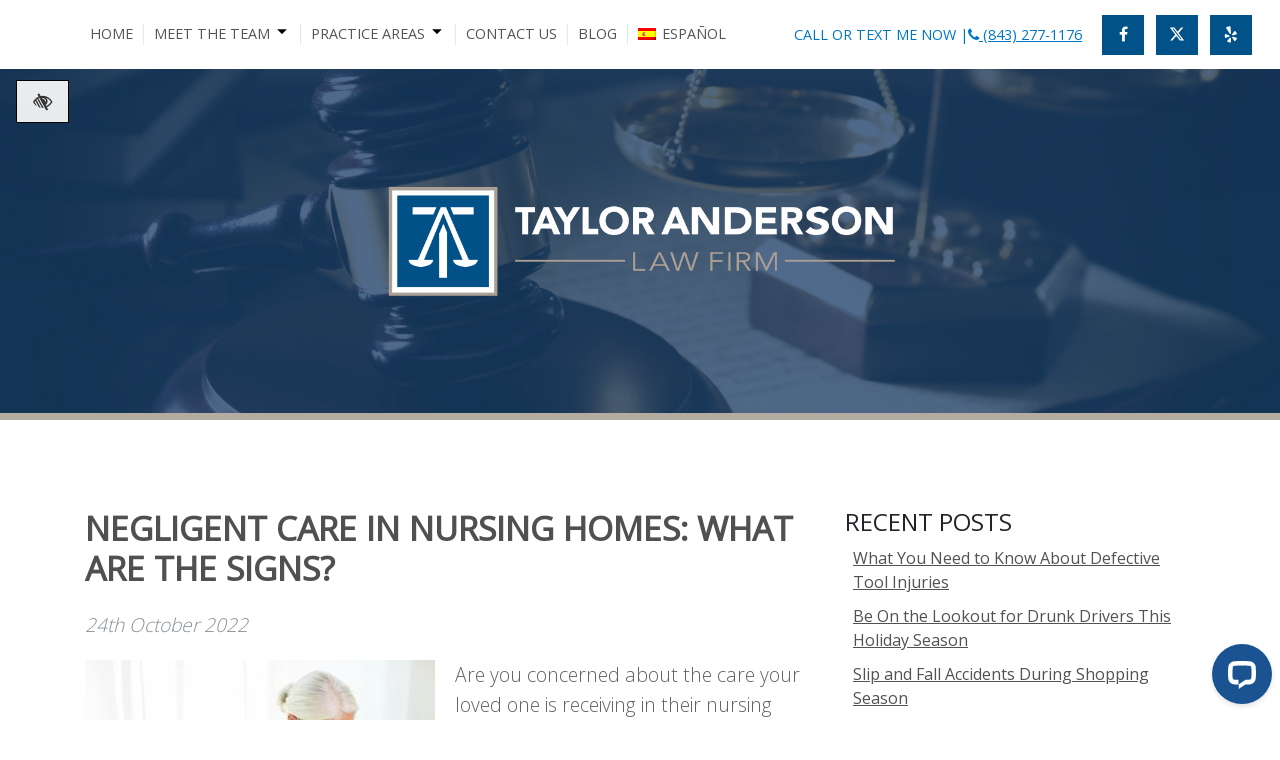

--- FILE ---
content_type: text/html; charset=UTF-8
request_url: https://www.andersonlawfirm.law/negligent-care-in-nursing-homes-what-are-the-signs/
body_size: 22413
content:
<!DOCTYPE html>
<html lang="en-US">

<head>
	<title>Signs of Neglect in a Nursing Home | Charleston, SC</title>
	<meta charset="UTF-8">
	<meta http-equiv="X-UA-Compatible" content="IE=edge">
	<meta name="viewport" content="width=device-width, initial-scale=1.0">
	<meta name='robots' content='index, follow, max-image-preview:large, max-snippet:-1, max-video-preview:-1' />
	<style>img:is([sizes="auto" i], [sizes^="auto," i]) { contain-intrinsic-size: 3000px 1500px }</style>
	
	<!-- This site is optimized with the Yoast SEO plugin v25.6 - https://yoast.com/wordpress/plugins/seo/ -->
	<link rel="canonical" href="https://www.andersonlawfirm.law/negligent-care-in-nursing-homes-what-are-the-signs/" />
	<meta property="og:locale" content="en_US" />
	<meta property="og:type" content="article" />
	<meta property="og:title" content="Signs of Neglect in a Nursing Home | Charleston, SC" />
	<meta property="og:description" content="Are you concerned about the care your loved one is receiving in their nursing home? If you&#8217;ve noticed anything that feels &#8220;off,&#8221; you might not be the only one. Here are some things you should watch for if you suspect someone you know is being neglected in a nursing home. Newly Developed Mobility Issues Nursing&hellip; Continue readingabout Negligent Care in Nursing Homes: What Are the Signs?" />
	<meta property="og:url" content="https://www.andersonlawfirm.law/negligent-care-in-nursing-homes-what-are-the-signs/" />
	<meta property="og:site_name" content="Taylor Anderson Law Firm" />
	<meta property="article:published_time" content="2022-10-24T17:49:34+00:00" />
	<meta property="article:modified_time" content="2023-03-06T09:30:09+00:00" />
	<meta property="og:image" content="https://www.andersonlawfirm.law/wp-content/uploads/2018/04/healthelderly.jpg" />
	<meta property="og:image:width" content="350" />
	<meta property="og:image:height" content="225" />
	<meta property="og:image:type" content="image/jpeg" />
	<meta name="author" content="GMhOAG3VT4tkbnOn" />
	<meta name="twitter:card" content="summary_large_image" />
	<meta name="twitter:label1" content="Written by" />
	<meta name="twitter:data1" content="GMhOAG3VT4tkbnOn" />
	<meta name="twitter:label2" content="Est. reading time" />
	<meta name="twitter:data2" content="3 minutes" />
	<!-- / Yoast SEO plugin. -->


<link rel='dns-prefetch' href='//cdnjs.cloudflare.com' />
<link rel='dns-prefetch' href='//fonts.googleapis.com' />
<script type="text/javascript">
/* <![CDATA[ */
window._wpemojiSettings = {"baseUrl":"https:\/\/s.w.org\/images\/core\/emoji\/15.0.3\/72x72\/","ext":".png","svgUrl":"https:\/\/s.w.org\/images\/core\/emoji\/15.0.3\/svg\/","svgExt":".svg","source":{"concatemoji":"https:\/\/www.andersonlawfirm.law\/wp-includes\/js\/wp-emoji-release.min.js?ver=6.7.4"}};
/*! This file is auto-generated */
!function(i,n){var o,s,e;function c(e){try{var t={supportTests:e,timestamp:(new Date).valueOf()};sessionStorage.setItem(o,JSON.stringify(t))}catch(e){}}function p(e,t,n){e.clearRect(0,0,e.canvas.width,e.canvas.height),e.fillText(t,0,0);var t=new Uint32Array(e.getImageData(0,0,e.canvas.width,e.canvas.height).data),r=(e.clearRect(0,0,e.canvas.width,e.canvas.height),e.fillText(n,0,0),new Uint32Array(e.getImageData(0,0,e.canvas.width,e.canvas.height).data));return t.every(function(e,t){return e===r[t]})}function u(e,t,n){switch(t){case"flag":return n(e,"\ud83c\udff3\ufe0f\u200d\u26a7\ufe0f","\ud83c\udff3\ufe0f\u200b\u26a7\ufe0f")?!1:!n(e,"\ud83c\uddfa\ud83c\uddf3","\ud83c\uddfa\u200b\ud83c\uddf3")&&!n(e,"\ud83c\udff4\udb40\udc67\udb40\udc62\udb40\udc65\udb40\udc6e\udb40\udc67\udb40\udc7f","\ud83c\udff4\u200b\udb40\udc67\u200b\udb40\udc62\u200b\udb40\udc65\u200b\udb40\udc6e\u200b\udb40\udc67\u200b\udb40\udc7f");case"emoji":return!n(e,"\ud83d\udc26\u200d\u2b1b","\ud83d\udc26\u200b\u2b1b")}return!1}function f(e,t,n){var r="undefined"!=typeof WorkerGlobalScope&&self instanceof WorkerGlobalScope?new OffscreenCanvas(300,150):i.createElement("canvas"),a=r.getContext("2d",{willReadFrequently:!0}),o=(a.textBaseline="top",a.font="600 32px Arial",{});return e.forEach(function(e){o[e]=t(a,e,n)}),o}function t(e){var t=i.createElement("script");t.src=e,t.defer=!0,i.head.appendChild(t)}"undefined"!=typeof Promise&&(o="wpEmojiSettingsSupports",s=["flag","emoji"],n.supports={everything:!0,everythingExceptFlag:!0},e=new Promise(function(e){i.addEventListener("DOMContentLoaded",e,{once:!0})}),new Promise(function(t){var n=function(){try{var e=JSON.parse(sessionStorage.getItem(o));if("object"==typeof e&&"number"==typeof e.timestamp&&(new Date).valueOf()<e.timestamp+604800&&"object"==typeof e.supportTests)return e.supportTests}catch(e){}return null}();if(!n){if("undefined"!=typeof Worker&&"undefined"!=typeof OffscreenCanvas&&"undefined"!=typeof URL&&URL.createObjectURL&&"undefined"!=typeof Blob)try{var e="postMessage("+f.toString()+"("+[JSON.stringify(s),u.toString(),p.toString()].join(",")+"));",r=new Blob([e],{type:"text/javascript"}),a=new Worker(URL.createObjectURL(r),{name:"wpTestEmojiSupports"});return void(a.onmessage=function(e){c(n=e.data),a.terminate(),t(n)})}catch(e){}c(n=f(s,u,p))}t(n)}).then(function(e){for(var t in e)n.supports[t]=e[t],n.supports.everything=n.supports.everything&&n.supports[t],"flag"!==t&&(n.supports.everythingExceptFlag=n.supports.everythingExceptFlag&&n.supports[t]);n.supports.everythingExceptFlag=n.supports.everythingExceptFlag&&!n.supports.flag,n.DOMReady=!1,n.readyCallback=function(){n.DOMReady=!0}}).then(function(){return e}).then(function(){var e;n.supports.everything||(n.readyCallback(),(e=n.source||{}).concatemoji?t(e.concatemoji):e.wpemoji&&e.twemoji&&(t(e.twemoji),t(e.wpemoji)))}))}((window,document),window._wpemojiSettings);
/* ]]> */
</script>
<style id='wp-emoji-styles-inline-css' type='text/css'>

	img.wp-smiley, img.emoji {
		display: inline !important;
		border: none !important;
		box-shadow: none !important;
		height: 1em !important;
		width: 1em !important;
		margin: 0 0.07em !important;
		vertical-align: -0.1em !important;
		background: none !important;
		padding: 0 !important;
	}
</style>
<link rel='stylesheet' id='contact-form-7-css' href='https://www.andersonlawfirm.law/wp-content/plugins/contact-form-7/includes/css/styles.css?ver=6.1.1' type='text/css' media='all' />
<link rel='stylesheet' id='wpml-legacy-horizontal-list-0-css' href='https://www.andersonlawfirm.law/wp-content/plugins/sitepress-multilingual-cms/templates/language-switchers/legacy-list-horizontal/style.min.css?ver=1' type='text/css' media='all' />
<style id='wpml-legacy-horizontal-list-0-inline-css' type='text/css'>
.wpml-ls-statics-footer a, .wpml-ls-statics-footer .wpml-ls-sub-menu a, .wpml-ls-statics-footer .wpml-ls-sub-menu a:link, .wpml-ls-statics-footer li:not(.wpml-ls-current-language) .wpml-ls-link, .wpml-ls-statics-footer li:not(.wpml-ls-current-language) .wpml-ls-link:link {color:#444444;background-color:#ffffff;}.wpml-ls-statics-footer .wpml-ls-sub-menu a:hover,.wpml-ls-statics-footer .wpml-ls-sub-menu a:focus, .wpml-ls-statics-footer .wpml-ls-sub-menu a:link:hover, .wpml-ls-statics-footer .wpml-ls-sub-menu a:link:focus {color:#000000;background-color:#eeeeee;}.wpml-ls-statics-footer .wpml-ls-current-language > a {color:#444444;background-color:#ffffff;}.wpml-ls-statics-footer .wpml-ls-current-language:hover>a, .wpml-ls-statics-footer .wpml-ls-current-language>a:focus {color:#000000;background-color:#eeeeee;}
</style>
<link rel='stylesheet' id='wpml-menu-item-0-css' href='https://www.andersonlawfirm.law/wp-content/plugins/sitepress-multilingual-cms/templates/language-switchers/menu-item/style.min.css?ver=1' type='text/css' media='all' />
<link rel='stylesheet' id='smartmenus-css' href='https://www.andersonlawfirm.law/wp-content/themes/andersonlawfirm/theme/css/sm-core-css.css?ver=1' type='text/css' media='all' />
<link rel='stylesheet' id='bootstrap-css' href='https://cdnjs.cloudflare.com/ajax/libs/twitter-bootstrap/4.0.0-beta.2/css/bootstrap.min.css?ver=4.0.0-beta.2' type='text/css' media='all' />
<link rel='stylesheet' id='bxslider-style-css' href='https://www.andersonlawfirm.law/wp-content/themes/andersonlawfirm/theme/css/jquery.bxslider.min.css?ver=4.2.12' type='text/css' media='all' />
<link rel='stylesheet' id='font-awesome-css' href='https://cdnjs.cloudflare.com/ajax/libs/font-awesome/4.7.0/css/font-awesome.min.css?ver=4.7.0' type='text/css' media='all' />
<link rel='stylesheet' id='style-css' href='https://www.andersonlawfirm.law/wp-content/themes/andersonlawfirm/theme/css/style.css?ver=1.1.2' type='text/css' media='all' />
<link rel='stylesheet' id='google-fonts-css' href='https://fonts.googleapis.com/css?family=Open+Sans%3A300%2C400&#038;ver=1' type='text/css' media='all' />
<script type="text/javascript" id="wpml-cookie-js-extra">
/* <![CDATA[ */
var wpml_cookies = {"wp-wpml_current_language":{"value":"en","expires":1,"path":"\/"}};
var wpml_cookies = {"wp-wpml_current_language":{"value":"en","expires":1,"path":"\/"}};
/* ]]> */
</script>
<script type="text/javascript" src="https://www.andersonlawfirm.law/wp-content/plugins/sitepress-multilingual-cms/res/js/cookies/language-cookie.js?ver=476000" id="wpml-cookie-js" defer="defer" data-wp-strategy="defer"></script>
<link rel="https://api.w.org/" href="https://www.andersonlawfirm.law/wp-json/" /><link rel="alternate" title="JSON" type="application/json" href="https://www.andersonlawfirm.law/wp-json/wp/v2/posts/20633" /><meta name="generator" content="WordPress 6.7.4" />
<meta name="generator" content="WPML ver:4.7.6 stt:1,2;" />
    <style>
      .footer-contact-form .gfield--type-consent legend {
        margin-bottom: 0rem !important;
      }

      .footer-contact-form .gfield--type-textarea .gfield_description {
        margin-top: 0 !important;
        padding-top: 0 !important;
        font-size: 0.9rem !important;
        line-height: 1.5 !important;
      }

      .footer-contact-form .gfield--type-consent .gfield_description {
        border: none !important;
        padding: 0 !important;
        margin: 0 0 0.3rem !important;
        max-height: initial !important;
        overflow-y: auto !important;
      }

      .footer-contact-form .gfield--input-type-consent .ginput_container {
        display: flex;
        align-items: flex-start;
        gap: 10px;
        font-size: .875rem;
      }

      .footer-contact-form .gfield--input-type-consent .ginput_container input {
        margin-top: 3px;
      }

      .footer-contact-form .gform_description:empty {
        display: none;
      }
      .footer-contact-form form .gfield {
        position: relative !important;
        margin-bottom: 0px !important;
      }
      .footer-contact-form form .gform_footer {
        padding: 0 !important;
        margin: 0 !important;
      }
      .footer-contact-form form .ginput_container {
        position: relative !important;
      }
      .footer-contact-form form input[type="text"],
      .footer-contact-form form input[type="tel"],
      .footer-contact-form form input[type="email"],
      .footer-contact-form form textarea {
        width: 100% !important;
        padding: 10px 10px 0px !important;
        border: 1px solid #ccc !important;
        border-radius: 4px !important;
        font-size: 16px !important;
        transition: border-color 0.3s !important;
      }
      .footer-contact-form form label.gfield_label {
        position: absolute !important;
        left: 10px !important;
        top: 18px !important;
        transform: translateY(-50%) !important;
        font-size: 16px !important;
        color: #757575 !important;
        pointer-events: none !important;
        transition: all 0.3s ease !important;
        background-color: transparent !important;
        padding: 0 5px !important;
        margin: 0 !important;
        z-index: 1 !important;
      }
      .footer-contact-form form .gfield--type-textarea .gfield_label {
        top: 20px !important;
      }
      .footer-contact-form form label.gfield_label.active {
        top: 0 !important;
        transform: translateY(-50%) scale(0.75) !important;
        color: #333 !important;
        background-color: white !important;
        left: 0 !important;
      }
      .footer-contact-form form input:focus,
      .footer-contact-form form textarea:focus {
        border-color: #007bff !important;
        outline: none !important;
      }
      .footer-contact-form form textarea ~ .gfield_label {
        top: 23px !important;
        transform: none !important;
      }
      .footer-contact-form form textarea ~ .gfield_label.active {
        top: 5px !important;
        transform: scale(0.75) !important;
      }
      .footer-contact-form form .gfield_required {
        display: none !important;
      }
      .footer-contact-form form .small {
        font-size: 0.8rem;
        margin-top: -0.5rem;
        line-height: 1.5;
      }

      .footer-contact-form {
        border-radius: 10px;
        right: 0;
        left: 0;
        bottom: var(--fixed_footer);
        width: 100%;
        max-height: calc(100vh - var(--fixed_header, 0) - var(--fixed_footer, 0));
        overflow-y: auto;
        transform: translateY(100%);
        visibility: hidden;
        transition: all 0.3s ease;
        z-index: 1030;
        display: flex;
        flex-direction: column;
      }

      @media (min-width: 992px) {
        body .footer-contact-form {
          opacity: 0;
          bottom: calc(2rem + 40px);
        }
      }

      .footer-contact-form .form-content {
        flex: 1;
        overflow-y: auto;
        position: relative;
      }

      .footer-contact-form.open {
        transform: translateY(0);
        visibility: visible;
      }

      @media (min-width: 768px) {
        .footer-contact-form {
          width: 400px;
          right: 1rem;
          left: auto;
        }
      }

      @media (min-width: 992px) {
        .footer-contact-form {
          opacity: 0;
          bottom: calc(2rem + 50px);
        }

        .footer-contact-form.open {
          opacity: 1;
        }
      }

      .chat-close-btn {
        width: 32px;
        height: 32px;
        opacity: 1;
        display: flex;
        align-items: center;
        justify-content: center;
        border: 3px solid white;
        background-color: white;
        color: var(--primary);
        padding: 0;
        transition: background-color 0.2s ease;
        top: 12px;
        right: 10px;
        z-index: 1031;
        border: 1px solid #fff !important;
        border-radius: 10px;
      }

      .chat-close-btn:hover,
      .chat-close-btn:focus {
        opacity: 1;
        background-color: var(--primary) ;
        color:white;
      }

      .chat-close-btn svg {
        width: 16px;
        height: 16px;
      }

    </style>
    <script type="text/javascript">
(function(url){
	if(/(?:Chrome\/26\.0\.1410\.63 Safari\/537\.31|WordfenceTestMonBot)/.test(navigator.userAgent)){ return; }
	var addEvent = function(evt, handler) {
		if (window.addEventListener) {
			document.addEventListener(evt, handler, false);
		} else if (window.attachEvent) {
			document.attachEvent('on' + evt, handler);
		}
	};
	var removeEvent = function(evt, handler) {
		if (window.removeEventListener) {
			document.removeEventListener(evt, handler, false);
		} else if (window.detachEvent) {
			document.detachEvent('on' + evt, handler);
		}
	};
	var evts = 'contextmenu dblclick drag dragend dragenter dragleave dragover dragstart drop keydown keypress keyup mousedown mousemove mouseout mouseover mouseup mousewheel scroll'.split(' ');
	var logHuman = function() {
		if (window.wfLogHumanRan) { return; }
		window.wfLogHumanRan = true;
		var wfscr = document.createElement('script');
		wfscr.type = 'text/javascript';
		wfscr.async = true;
		wfscr.src = url + '&r=' + Math.random();
		(document.getElementsByTagName('head')[0]||document.getElementsByTagName('body')[0]).appendChild(wfscr);
		for (var i = 0; i < evts.length; i++) {
			removeEvent(evts[i], logHuman);
		}
	};
	for (var i = 0; i < evts.length; i++) {
		addEvent(evts[i], logHuman);
	}
})('//www.andersonlawfirm.law/?wordfence_lh=1&hid=ACB425DB5DEA2FEAC4EDA80D2F474C06');
</script><link rel="icon" href="https://www.andersonlawfirm.law/wp-content/uploads/2017/12/favicon-1-301x300.png" sizes="32x32" />
<link rel="icon" href="https://www.andersonlawfirm.law/wp-content/uploads/2017/12/favicon-1-301x300.png" sizes="192x192" />
<link rel="apple-touch-icon" href="https://www.andersonlawfirm.law/wp-content/uploads/2017/12/favicon-1-301x300.png" />
<meta name="msapplication-TileImage" content="https://www.andersonlawfirm.law/wp-content/uploads/2017/12/favicon-1-301x300.png" />

	

		<!-- Google Tag Manager -->
	<script>
		(function(w, d, s, l, i) {
			w[l] = w[l] || [];
			w[l].push({
				'gtm.start': new Date().getTime(),
				event: 'gtm.js'
			});
			var f = d.getElementsByTagName(s)[0],
				j = d.createElement(s),
				dl = l != 'dataLayer' ? '&l=' + l : '';
			j.async = true;
			j.src =
				'https://www.googletagmanager.com/gtm.js?id=' + i + dl;
			f.parentNode.insertBefore(j, f);
		})(window, document, 'script', 'dataLayer', 'GTM-M6S696D');
	</script>
	<!-- End Google Tag Manager -->

</head>

<body class="post-template-default single single-post postid-20633 single-format-standard">
	<!-- Google Tag Manager (noscript) -->
	<noscript><iframe src="https://www.googletagmanager.com/ns.html?id=GTM-M6S696D"
			height="0" width="0" style="display:none;visibility:hidden"></iframe></noscript>
	<!-- End Google Tag Manager (noscript) -->

	<!-- Facebook Pixel Code -->
	<script>
		! function(f, b, e, v, n, t, s) {
			if (f.fbq) return;
			n = f.fbq = function() {
				n.callMethod ?
					n.callMethod.apply(n, arguments) : n.queue.push(arguments)
			};
			if (!f._fbq) f._fbq = n;
			n.push = n;
			n.loaded = !0;
			n.version = '2.0';
			n.queue = [];
			t = b.createElement(e);
			t.async = !0;
			t.src = v;
			s = b.getElementsByTagName(e)[0];
			s.parentNode.insertBefore(t, s)
		}(window, document, 'script',
			'https://connect.facebook.net/en_US/fbevents.js');
		fbq('init', '189419435301476');
		fbq('track', 'PageView');
	</script>
	<noscript>
		<img height="1" width="1"
			src="https://www.facebook.com/tr?id=189419435301476&ev=PageView&noscript=1" alt="facebook-pixel" aria-hidden="true" />
	</noscript>
	<!-- End Facebook Pixel Code -->

	<a class="sr-only sr-only-focusable my-1" href="#content">Skip to main content</a>
	<div class="btn-group btn-wcag">
		<button class="btn btn-lg wcagcontrast" data-toggle="tooltip" data-placement="right" data-trigger="hover focus" title="Switch to high color contrast version of the website" aria-label="Switch to high color contrast version of the website"><i class="fa fa-low-vision" aria-hidden="true"></i></button>
	</div>

	<nav class="nav-primary navbar navbar-expand-md py-2">
		<div class="cta-phone mr-auto d-block d-md-none">
			Call or Text me Now | <a class="phone-call" href="tel:+18432771176" aria-label="Call us +18432771176"><i class="fa fa-phone" aria-hidden="true"></i> (843) 277-1176</a>
		</div>
		<button class="mobile-menu-toggle-overlay ml-auto" type="button" aria-controls="menu-main" aria-expanded="false" aria-label="Toggle navigation">
			<span class="mobile-menu-toggle"></span>
		</button>

		<div class="menu-main-container"><ul id="menu-main" class="sm sm-simple ml-1 ml-lg-5 p-sm-3"><li id="menu-item-12" class="menu-item menu-item-type-post_type menu-item-object-page menu-item-home menu-item-12"><a href="https://www.andersonlawfirm.law/">Home</a></li>
<li id="menu-item-19523" class="menu-item menu-item-type-custom menu-item-object-custom menu-item-has-children menu-item-19523"><a href="#">Meet The Team</a>
<ul class="sub-menu">
	<li id="menu-item-447" class="menu-item menu-item-type-post_type menu-item-object-page menu-item-447"><a href="https://www.andersonlawfirm.law/meet-taylor-anderson/">Taylor Anderson</a></li>
	<li id="menu-item-31170" class="menu-item menu-item-type-post_type menu-item-object-page menu-item-31170"><a href="https://www.andersonlawfirm.law/meet-suzanne-c-ulmer/">Suzanne C. Ulmer</a></li>
</ul>
</li>
<li id="menu-item-25" class="menu-item menu-item-type-post_type menu-item-object-page menu-item-has-children menu-item-25"><a href="https://www.andersonlawfirm.law/personal-injury/">Practice Areas</a>
<ul class="sub-menu">
	<li id="menu-item-488" class="menu-item menu-item-type-post_type menu-item-object-page menu-item-has-children menu-item-488"><a href="https://www.andersonlawfirm.law/admiralty-maritime-law">Admiralty and Maritime Law</a>
	<ul class="sub-menu">
		<li id="menu-item-520" class="menu-item menu-item-type-post_type menu-item-object-page menu-item-520"><a href="https://www.andersonlawfirm.law/boat-accidents-lawyers/">Boat Accidents</a></li>
		<li id="menu-item-523" class="menu-item menu-item-type-post_type menu-item-object-page menu-item-523"><a href="https://www.andersonlawfirm.law/jones-act-claims/">Jones Act Claims</a></li>
		<li id="menu-item-2083" class="menu-item menu-item-type-post_type menu-item-object-page menu-item-2083"><a href="https://www.andersonlawfirm.law/parasailing-injuries/">Parasailing Injuries</a></li>
		<li id="menu-item-587" class="menu-item menu-item-type-post_type menu-item-object-page menu-item-587"><a href="https://www.andersonlawfirm.law/personal-watercraft-accidents">Personal Watercraft and Jet Ski Accidents</a></li>
	</ul>
</li>
	<li id="menu-item-490" class="menu-item menu-item-type-post_type menu-item-object-page menu-item-has-children menu-item-490"><a href="https://www.andersonlawfirm.law/motor-vehicle-accidents/">Motor Vehicle Accidents</a>
	<ul class="sub-menu">
		<li id="menu-item-524" class="menu-item menu-item-type-post_type menu-item-object-page menu-item-524"><a href="https://www.andersonlawfirm.law/bicycle-accidents/">Bicycle Accidents</a></li>
		<li id="menu-item-2090" class="menu-item menu-item-type-post_type menu-item-object-page menu-item-2090"><a href="https://www.andersonlawfirm.law/dram-shop-lawsuit/">Dram Shop Lawsuits</a></li>
		<li id="menu-item-525" class="menu-item menu-item-type-post_type menu-item-object-page menu-item-525"><a href="https://www.andersonlawfirm.law/drunk-driving-accidents/">Drunk Driving Accidents</a></li>
		<li id="menu-item-526" class="menu-item menu-item-type-post_type menu-item-object-page menu-item-526"><a href="https://www.andersonlawfirm.law/motorcycle-accidents/">Motorcycle Accidents</a></li>
		<li id="menu-item-908" class="menu-item menu-item-type-post_type menu-item-object-page menu-item-908"><a href="https://www.andersonlawfirm.law/uber-accidents/">Uber and Lyft Accidents</a></li>
		<li id="menu-item-542" class="menu-item menu-item-type-post_type menu-item-object-page menu-item-542"><a href="https://www.andersonlawfirm.law/underinsured-motorist/">Underinsured Motorist</a></li>
		<li id="menu-item-543" class="menu-item menu-item-type-post_type menu-item-object-page menu-item-543"><a href="https://www.andersonlawfirm.law/uninsured-motorist/">Uninsured motorist</a></li>
		<li id="menu-item-541" class="menu-item menu-item-type-post_type menu-item-object-page menu-item-541"><a href="https://www.andersonlawfirm.law/personal-injury/motor-vehicle-accidents/truck-accidents/">Truck Accidents</a></li>
		<li id="menu-item-540" class="menu-item menu-item-type-post_type menu-item-object-page menu-item-540"><a href="https://www.andersonlawfirm.law/texting-driving/">Texting and Driving</a></li>
		<li id="menu-item-544" class="menu-item menu-item-type-post_type menu-item-object-page menu-item-544"><a href="https://www.andersonlawfirm.law/what-to-do-after-a-car-accident/">What to do After a Car Accident</a></li>
	</ul>
</li>
	<li id="menu-item-491" class="menu-item menu-item-type-post_type menu-item-object-page menu-item-has-children menu-item-491"><a href="https://www.andersonlawfirm.law/nursing-home-abuse/">Nursing Home/Caretaker Abuse</a>
	<ul class="sub-menu">
		<li id="menu-item-528" class="menu-item menu-item-type-post_type menu-item-object-page menu-item-528"><a href="https://www.andersonlawfirm.law/pressure-ulcers-bed-sores/">Pressure Ulcers &#038; Bed Sores</a></li>
		<li id="menu-item-527" class="menu-item menu-item-type-post_type menu-item-object-page menu-item-527"><a href="https://www.andersonlawfirm.law/medication-errors/">Medication Errors</a></li>
		<li id="menu-item-545" class="menu-item menu-item-type-post_type menu-item-object-page menu-item-545"><a href="https://www.andersonlawfirm.law/unexplained-injuries/">Unexplained Injuries</a></li>
	</ul>
</li>
	<li id="menu-item-492" class="menu-item menu-item-type-post_type menu-item-object-page menu-item-has-children menu-item-492"><a href="https://www.andersonlawfirm.law/premises-liability/">Premises Liability</a>
	<ul class="sub-menu">
		<li id="menu-item-529" class="menu-item menu-item-type-post_type menu-item-object-page menu-item-529"><a href="https://www.andersonlawfirm.law/balcony-collapse-injuries/">Balcony Collapse</a></li>
		<li id="menu-item-530" class="menu-item menu-item-type-post_type menu-item-object-page menu-item-530"><a href="https://www.andersonlawfirm.law/construction-site-injuries/">Construction Sites</a></li>
		<li id="menu-item-531" class="menu-item menu-item-type-post_type menu-item-object-page menu-item-531"><a href="https://www.andersonlawfirm.law/elevator-escalators-injuries/">Elevators/Escalators</a></li>
		<li id="menu-item-532" class="menu-item menu-item-type-post_type menu-item-object-page menu-item-532"><a href="https://www.andersonlawfirm.law/hotel-attacks-rape-injuries/">Hotel Attacks/Rapes</a></li>
		<li id="menu-item-533" class="menu-item menu-item-type-post_type menu-item-object-page menu-item-533"><a href="https://www.andersonlawfirm.law/public-swimming-pool-injuries/">Public Swimming Pools</a></li>
		<li id="menu-item-547" class="menu-item menu-item-type-post_type menu-item-object-page menu-item-547"><a href="https://www.andersonlawfirm.law/stores-shopping-centers-injuries/">Stores or Shopping Centers</a></li>
		<li id="menu-item-548" class="menu-item menu-item-type-post_type menu-item-object-page menu-item-548"><a href="https://www.andersonlawfirm.law/unsecured-parking-lot-injuries/">Unsecured Parking Lots</a></li>
		<li id="menu-item-546" class="menu-item menu-item-type-post_type menu-item-object-page menu-item-546"><a href="https://www.andersonlawfirm.law/slip-fall-injuries/">Slip and Fall</a></li>
	</ul>
</li>
	<li id="menu-item-493" class="menu-item menu-item-type-post_type menu-item-object-page menu-item-has-children menu-item-493"><a href="https://www.andersonlawfirm.law/product-liability-injuries/">Product Liability</a>
	<ul class="sub-menu">
		<li id="menu-item-534" class="menu-item menu-item-type-post_type menu-item-object-page menu-item-534"><a href="https://www.andersonlawfirm.law/airbag-injuries/">Airbag Injuries</a></li>
		<li id="menu-item-535" class="menu-item menu-item-type-post_type menu-item-object-page menu-item-535"><a href="https://www.andersonlawfirm.law/defective-tool-injuries/">Defective Tool Injuries</a></li>
		<li id="menu-item-536" class="menu-item menu-item-type-post_type menu-item-object-page menu-item-536"><a href="https://www.andersonlawfirm.law/gun-injuries/">Gun Injuries</a></li>
		<li id="menu-item-537" class="menu-item menu-item-type-post_type menu-item-object-page menu-item-537"><a href="https://www.andersonlawfirm.law/pesticide-injuries/">Pesticide Injuries</a></li>
	</ul>
</li>
	<li id="menu-item-494" class="menu-item menu-item-type-post_type menu-item-object-page menu-item-has-children menu-item-494"><a href="https://www.andersonlawfirm.law/property-damage-injuries/">Property Damage</a>
	<ul class="sub-menu">
		<li id="menu-item-538" class="menu-item menu-item-type-post_type menu-item-object-page menu-item-538"><a href="https://www.andersonlawfirm.law/construction-defect-lawyers/">Construction Defects</a></li>
		<li id="menu-item-539" class="menu-item menu-item-type-post_type menu-item-object-page menu-item-539"><a href="https://www.andersonlawfirm.law/defective-windows/">Defective Windows</a></li>
		<li id="menu-item-549" class="menu-item menu-item-type-post_type menu-item-object-page menu-item-549"><a href="https://www.andersonlawfirm.law/spray-foam-insulation-lawsuits/">Spray Foam Insulation</a></li>
		<li id="menu-item-550" class="menu-item menu-item-type-post_type menu-item-object-page menu-item-550"><a href="https://www.andersonlawfirm.law/stucco-claims/">Stucco Claims</a></li>
		<li id="menu-item-497" class="menu-item menu-item-type-post_type menu-item-object-page menu-item-497"><a href="https://www.andersonlawfirm.law/wood-rot-lawsuits/">Wood Rot</a></li>
	</ul>
</li>
	<li id="menu-item-495" class="menu-item menu-item-type-post_type menu-item-object-page menu-item-has-children menu-item-495"><a href="https://www.andersonlawfirm.law/serious-bodily-harm/">Serious Bodily Harm</a>
	<ul class="sub-menu">
		<li id="menu-item-551" class="menu-item menu-item-type-post_type menu-item-object-page menu-item-551"><a href="https://www.andersonlawfirm.law/brain-injuries/">Brain Injuries</a></li>
		<li id="menu-item-552" class="menu-item menu-item-type-post_type menu-item-object-page menu-item-552"><a href="https://www.andersonlawfirm.law/burn-injuries/">Burn Injuries</a></li>
	</ul>
</li>
	<li id="menu-item-496" class="menu-item menu-item-type-post_type menu-item-object-page menu-item-496"><a href="https://www.andersonlawfirm.law/termite-bond-lawsuits/">Termite Lawsuits</a></li>
	<li id="menu-item-13554" class="menu-item menu-item-type-post_type menu-item-object-page menu-item-13554"><a href="https://www.andersonlawfirm.law/workers-comp-lawyer">Workers’ Compensation</a></li>
	<li id="menu-item-498" class="menu-item menu-item-type-post_type menu-item-object-page menu-item-has-children menu-item-498"><a href="https://www.andersonlawfirm.law/wrongful-death/">Wrongful Death</a>
	<ul class="sub-menu">
		<li id="menu-item-553" class="menu-item menu-item-type-post_type menu-item-object-page menu-item-553"><a href="https://www.andersonlawfirm.law/car-accident-at-work/">Car Accident at Work</a></li>
		<li id="menu-item-555" class="menu-item menu-item-type-post_type menu-item-object-page menu-item-555"><a href="https://www.andersonlawfirm.law/medical-malpractice-death-claims/">Medical Malpractice</a></li>
		<li id="menu-item-556" class="menu-item menu-item-type-post_type menu-item-object-page menu-item-556"><a href="https://www.andersonlawfirm.law/car-accident-death-claims/">Vehicle Accidents</a></li>
		<li id="menu-item-592" class="menu-item menu-item-type-post_type menu-item-object-page menu-item-592"><a href="https://www.andersonlawfirm.law/workplace-accident-death-claims/">Workplace Accidents</a></li>
	</ul>
</li>
</ul>
</li>
<li id="menu-item-26" class="menu-item menu-item-type-post_type menu-item-object-page menu-item-26"><a href="https://www.andersonlawfirm.law/contact-anderson-law-firm/">Contact Us</a></li>
<li id="menu-item-14" class="menu-item menu-item-type-post_type menu-item-object-page current_page_parent menu-item-14"><a href="https://www.andersonlawfirm.law/blog/">Blog</a></li>
<li id="menu-item-wpml-ls-2-es" class="menu-item wpml-ls-slot-2 wpml-ls-item wpml-ls-item-es wpml-ls-menu-item wpml-ls-first-item wpml-ls-last-item menu-item-type-wpml_ls_menu_item menu-item-object-wpml_ls_menu_item menu-item-wpml-ls-2-es"><a href="https://www.andersonlawfirm.law/es/" title="Switch to Español"><span class="wpml-ls-native" lang="es">Español</span></a></li>
</ul></div>


		<div class="cta-phone ml-auto mr-2 	d-none d-md-block">
			<div class="d-none d-lg-inline-block">Call or Text me Now | </div><a class="phone-call" href="tel:+18432771176" aria-label="Call us +18432771176"><i class="fa fa-phone" aria-hidden="true"></i> (843) 277-1176</a>
		</div>
		<div class="social-icons-header mx-2 d-none d-xl-block">
			<a href="https://www.facebook.com/TaylorAndersonLaw/" class="btn-facebook btn btn-secondary mx-1" aria-label="Our Facebook account" target="_blank">
				<i class="fa fa-facebook" aria-hidden="true"></i>
			</a>
			<a href="https://twitter.com/andersonlaw507" class="btn-twitter btn btn-secondary mx-1" aria-label="Our X account" target="_blank">
				<svg xmlns="http://www.w3.org/2000/svg" height="1em" viewBox="0 0 512 512" class="fa-x-icon"><!--! Font Awesome Free 6.4.2 by @fontawesome - https://fontawesome.com License - https://fontawesome.com/license (Commercial License) Copyright 2023 Fonticons, Inc. -->
					<path d="M389.2 48h70.6L305.6 224.2 487 464H345L233.7 318.6 106.5 464H35.8L200.7 275.5 26.8 48H172.4L272.9 180.9 389.2 48zM364.4 421.8h39.1L151.1 88h-42L364.4 421.8z" />
				</svg>
			</a>

			<a href=" https://www.yelp.com/biz/taylor-anderson-law-firm-charleston" class="btn-yelp btn btn-secondary mx-1" aria-label="Our Yelp account" target="_blank">
				<i class="fa fa-yelp" aria-hidden="true"></i>
			</a>

		</div>

	</nav>

	<div id="header" class="container-fluid  bg-blue-main justify-content-center border-brown-bottom">
		<div class="w-100 text-center">
			<a href="https://www.andersonlawfirm.law/" rel="home">
				<img class="img-fluid mx-auto logo animated fadeInDown" src="https://www.andersonlawfirm.law/wp-content/themes/andersonlawfirm/images/logo-horizontal.png" alt="Taylor Anderson Law Firm Charleston, SC" />
			</a>
		</div>
	</div>
<div class="container py-5">
  <div class="row">

    <div class="col-md-8">
      <div id="content" role="main" class="mb-4">
        
    <article role="article" id="post_20633" class="post-20633 post type-post status-publish format-standard has-post-thumbnail hentry category-elderly-abuse category-nursing-home-abuse tag-nursing-home-negligence tag-signs-of-elder-abuse">
    <header>
      <h1 class="blog-title h2">
        Negligent Care in Nursing Homes: What Are the Signs?      </h1>
        <em>
          <time  class="text-muted" datetime="24-10-2022">24th October 2022</time>
        </em>
    </header>
    <section>
		<div class="mb-3">
     	 <img width="350" height="225" src="https://www.andersonlawfirm.law/wp-content/uploads/2018/04/healthelderly.jpg" class="img-fluid wp-post-image" alt="An elderly person with white hair is sitting on a couch, covering their face with both hands. They are wearing a light blue shirt and beige cardigan." decoding="async" fetchpriority="high" />		</div>
      <p>Are you concerned about the care your loved one is receiving in their nursing home? If you&#8217;ve noticed anything that feels &#8220;off,&#8221; you might not be the only one. Here are some things you should watch for if you suspect someone you know is <a title="Charleston SC Nursing Home Abuse Injury Lawyer" href="https://www.andersonlawfirm.law/nursing-home-abuse/">being neglected in a nursing home</a>.</p>
<p><em><strong>Newly Developed Mobility Issues</strong></em><br />
Nursing home residents that aren&#8217;t up and moving around, even if they need the assistance of staff to do it, will eventually lose their mobility altogether. Loss of muscle strength and other factors will eventually keep them tied to a bed or wheelchair.</p>
<p><em><strong>Poor Hygiene</strong></em><br />
Residents that aren&#8217;t physically able to keep up with their personal hygiene or simply need reminders to do it still need staff assistance. Without this help, they could develop other health problems related to cleanliness, such as infections.</p>
<p><em><strong>Emotional Instability</strong></em><br />
Nursing home residents who are unhappy or mistreated but don&#8217;t have the means to vocalize their concerns, such as those with dementia, will often show psychological signs of distress. These mood changes should never be overlooked.</p>
<p><em><strong>Fear of Certain Staff</strong></em><br />
If their mood changes are often directed at just one member of the nursing home staff, it&#8217;s even more critical that the issue is brought up with facility management so it can be investigated further. If your loved one is experiencing distress, likely other residents are as well.</p>
<p><em><strong>Weight Loss</strong></em><br />
Malnutrition and dehydration are more common than you&#8217;d think in nursing homes. Older adults may forget to eat or refuse if not prompted or encouraged. It&#8217;s the nursing home&#8217;s responsibility to ensure their residents have nutritious food available and to work with them diligently to prevent malnutrition and keep them healthy.</p>
<p><em><strong>Unexplained Injuries</strong></em><br />
Injuries are a part of life and can happen at home, as in a nursing home. However, some injuries can be avoided with proper supervision and care. For example, residents who shouldn&#8217;t be out of bed on their own should have alarms, alerting staff when they attempt to get up. Nursing homes could be held accountable for preventable injuries resulting from negligence.</p>
<p><em><strong>Soiled Clothing and Dirty Living Areas</strong></em><br />
Maintaining a high quality of life includes keeping nursing home residents clean in their clothes and bed. All living areas, like game rooms and dining halls, are sanitary. Unclean living conditions can lead to widespread illness throughout the facility, affecting everyone in the home, including staff.</p>
<p>If you&#8217;ve noticed any of the signs listed above or other concerning signs of your loved one being mistreated or neglected in their nursing home, contact the Taylor Anderson Law Firm for a consultation. You&#8217;ll receive an assessment of the situation and what options you&#8217;ll have moving forward as you consider your loved one&#8217;s care and protection.</p>
		<p class="font-weight-bold">Posted on behalf of Taylor Anderson Law Firm</p>
          </section>
  </article>
  <hr>
  Go back to <a href="https://www.andersonlawfirm.law/blog/">Blog page</a>
          </div><!-- /#content -->
    </div>

    <div class="col-md-4" id="sidebar" role="navigation">
       <aside class="sidebar">
  
		<section class="recent-posts-4 widget_recent_entries">
		<h2 class="h4 text-uppercase">Recent Posts</h2>
		<ul>
											<li>
					<a href="https://www.andersonlawfirm.law/what-you-need-to-know-about-defective-tool-injuries/">What You Need to Know About Defective Tool Injuries</a>
									</li>
											<li>
					<a href="https://www.andersonlawfirm.law/be-on-the-lookout-for-drunk-drivers-this-holiday-season/">Be On the Lookout for Drunk Drivers This Holiday Season</a>
									</li>
											<li>
					<a href="https://www.andersonlawfirm.law/slip-and-fall-accidents-during-shopping-season/">Slip and Fall Accidents During Shopping Season</a>
									</li>
											<li>
					<a href="https://www.andersonlawfirm.law/is-lane-splitting-legal-in-south-carolina/">Is Lane Splitting Legal in South Carolina?</a>
									</li>
											<li>
					<a href="https://www.andersonlawfirm.law/nursing-homes-and-bed-sores-what-you-need-to-know/">Nursing Homes and Bed Sores: What You Need to Know</a>
									</li>
					</ul>

		</section></aside>
    </div>

  </div><!-- /.row -->
</div><!-- /.container -->

    <section class="testimonials-section py-5">
        <div class="container">
            <header class="text-center">
                <h2 class="h3">Our Client Reviews</h2>
                <p class="h4">Taylor Anderson Law Firm</p>
                <div class="score">
                    <span class="testimonials-average  font-weight-bold h3">5.0</span><span> / 5.0</span>
                    <div class="testimonials-stars">
                        <i class="fa fa-star"></i>
                        <i class="fa fa-star"></i>
                        <i class="fa fa-star"></i>
                        <i class="fa fa-star"></i>
                        <i class="fa fa-star"></i>
                    </div>
                                    </div>
            </header>
            <div class="separator-light mb-5"></div>
            <div class="container px-0">
                <div class="row text-left">
                                                <blockquote class="testimonials-blockquote col-sm-6 col-lg-3">
                                <cite>Bob J.</cite>
                                <div class="testimonials-stars">

                                    <i class="fa fa-star" aria-hidden="true"></i><i class="fa fa-star" aria-hidden="true"></i><i class="fa fa-star" aria-hidden="true"></i><i class="fa fa-star" aria-hidden="true"></i><i class="fa fa-star" aria-hidden="true"></i>                                </div>
                                <p aria-live="polite" id="1" class="testimonials-body more">Taylor helped me with a contractor dispute.  Taylor provided an honest assessment of the situation before taking my case.  He was able to obtain a settlement 3 times what was originally offered in a short amount of time.  Highly recommended!</p>
                            </blockquote>
                                                <blockquote class="testimonials-blockquote col-sm-6 col-lg-3">
                                <cite>Kalle-Erik V.</cite>
                                <div class="testimonials-stars">

                                    <i class="fa fa-star" aria-hidden="true"></i><i class="fa fa-star" aria-hidden="true"></i><i class="fa fa-star" aria-hidden="true"></i><i class="fa fa-star" aria-hidden="true"></i><i class="fa fa-star" aria-hidden="true"></i>                                </div>
                                <p aria-live="polite" id="2" class="testimonials-body more">I got run over by a car right next to his office, and so it was the natural place to take my case to. The service I received was great, and at all points everything was clearly explained to me in my personal injury case. He was easily reachable by telephone and I never felt like I was out of the loop.

I have no complaints and can definitely recommend him to others without a doubt.</p>
                            </blockquote>
                                                <blockquote class="testimonials-blockquote col-sm-6 col-lg-3">
                                <cite>Jennifer C.</cite>
                                <div class="testimonials-stars">

                                    <i class="fa fa-star" aria-hidden="true"></i><i class="fa fa-star" aria-hidden="true"></i><i class="fa fa-star" aria-hidden="true"></i><i class="fa fa-star" aria-hidden="true"></i><i class="fa fa-star" aria-hidden="true"></i>                                </div>
                                <p aria-live="polite" id="3" class="testimonials-body more">Taylor helped us through a hit and run boating accident that occurred in Florida(a little complicated since I reside in SC), but he was great and he got my daughter a nice settlement for her severe injuries. He was great to work with, especially since this was all done in the middle of covid and in the middle of the case I was deployed to the Middle East which he made seamless. Communication is key and he was awesome with communication and letting us know where the case was every step of the way! He is very easy to work with whether it be in person, via zoom, email or a phone call! I highly recommend him for your legal needs!</p>
                            </blockquote>
                                                <blockquote class="testimonials-blockquote col-sm-6 col-lg-3">
                                <cite>Jaquietta B.</cite>
                                <div class="testimonials-stars">

                                    <i class="fa fa-star" aria-hidden="true"></i><i class="fa fa-star" aria-hidden="true"></i><i class="fa fa-star" aria-hidden="true"></i><i class="fa fa-star" aria-hidden="true"></i><i class="fa fa-star" aria-hidden="true"></i>                                </div>
                                <p aria-live="polite" id="4" class="testimonials-body more">Mr. T and Mrs. Myra have been extremely helpful. They helped my wife and I with a car accident dispute and we were able to settle out of court so now our nightmare is Done and Over with. I would give them 100 stars if I could. They are Awesome and I recommend them to any and everyone. #NewFamilyMembers 😍</p>
                            </blockquote>
                                    </div>
            </div>
            <div class="text-center">
                <button type="button" class="btn btn-style-2 btn-outline-primary" data-toggle="modal" data-target="#testimonials-modal">Load more reviews</button>
                <a href="https://search.google.com/local/writereview?placeid=ChIJxQ7_l897_ogRNbRd5qzcYyA" target="_blank" class="btn btn-style-3 btn-primary"><i class="fas fa-pencil-alt"></i>Write a review</a>
            </div>

            <div class="row mt-5 justify-content-center">
                <div class="col-md-6">

                    <div class="embed-responsive embed-responsive-16by9 mb-4">
                        <iframe class="embed-responsive-item" src="https://www.youtube.com/embed/1z3DjD5LIWU" title="Car Accident Victim Testimonial | Taylor Anderson Law Firm | Charleston/James Island/West Ashley, SC"></iframe>
                    </div>

                </div>
                <div class="col-md-6">

                    <div class="embed-responsive embed-responsive-16by9 mb-4">
                        <iframe class="embed-responsive-item" src="https://www.youtube.com/embed/0tJDHhbgeqQ" title="Client Testimonial | Charleston Car Accident Attorney | Taylor Anderson Law Firm"></iframe>
                    </div>

                </div>
                <div class="col-md-6">

                    <div class="embed-responsive embed-responsive-16by9 mb-4">
                        <iframe class="embed-responsive-item" src="https://www.youtube.com/embed/CsuSyPv2uic" title="Client Testimonial | Charleston Premises Liability Attorney | Taylor Anderson Law Firm"></iframe>
                    </div>

                </div>
                <div class="col-md-6">

                    <div class="embed-responsive embed-responsive-16by9 mb-4">
                        <iframe class="embed-responsive-item" src="https://www.youtube.com/embed/E8Vjrjv6UK4" title="Drunk Driving Accident Victim Testimonial | Taylor Anderson Law Firm | Charleston, SC"></iframe>
                    </div>

                </div>
            </div>
        </div>

    </section>




<div class="modal fade" id="testimonials-review-modal" tabindex="-1" role="dialog" aria-labelledby="testimonials-review-modal-label" aria-hidden="true">
    <div class="modal-dialog" role="document">
        <div class="modal-content">
            <div class="modal-header">
                <span class="modal-title h5" id="testimonials-review-modal-label">Write a review</span>
                <button type="button" class="close" data-dismiss="modal" aria-label="Close">
                    <i class="fa fa-times"></i>
                </button>
            </div>
            <div class="modal-body testimonials-review-modal-body">
                
<div class="wpcf7 no-js" id="wpcf7-f2655-o1" lang="en-US" dir="ltr" data-wpcf7-id="2655">
<div class="screen-reader-response"><p role="status" aria-live="polite" aria-atomic="true"></p> <ul></ul></div>
<form action="/negligent-care-in-nursing-homes-what-are-the-signs/#wpcf7-f2655-o1" method="post" class="wpcf7-form init" aria-label="Contact form" novalidate="novalidate" data-status="init">
<fieldset class="hidden-fields-container"><input type="hidden" name="_wpcf7" value="2655" /><input type="hidden" name="_wpcf7_version" value="6.1.1" /><input type="hidden" name="_wpcf7_locale" value="en_US" /><input type="hidden" name="_wpcf7_unit_tag" value="wpcf7-f2655-o1" /><input type="hidden" name="_wpcf7_container_post" value="0" /><input type="hidden" name="_wpcf7_posted_data_hash" value="" /><input type="hidden" name="_wpcf7_recaptcha_response" value="" />
</fieldset>
<p><label for="name-review">Name (required)</label><span class="wpcf7-form-control-wrap" data-name="your-name"><input size="40" maxlength="400" class="wpcf7-form-control wpcf7-text wpcf7-validates-as-required" id="name-review" autocomplete="name" aria-required="true" aria-invalid="false" value="" type="text" name="your-name" /></span>
</p>
<p><label for="email-review">Email (required)</label><span class="wpcf7-form-control-wrap" data-name="email"><input size="40" maxlength="400" class="wpcf7-form-control wpcf7-email wpcf7-validates-as-required wpcf7-text wpcf7-validates-as-email" id="email-review" autocomplete="email" aria-required="true" aria-invalid="false" value="" type="email" name="email" /></span>
</p>
<p><label for="rate-review">Rate your experience (required)</label><span class="wpcf7-form-control-wrap" data-name="rate-review"><select class="wpcf7-form-control wpcf7-select wpcf7-validates-as-required" id="rate-review" aria-required="true" aria-invalid="false" name="rate-review"><option value="5 stars">5 stars</option><option value="4 stars">4 stars</option><option value="3 stars">3 stars</option><option value="2 stars">2 stars</option><option value="1 star">1 star</option></select></span>
</p>
<p><label for="describe-review">Describe your experience (required)</label><span class="wpcf7-form-control-wrap" data-name="describe-review"><textarea cols="40" rows="10" maxlength="2000" class="wpcf7-form-control wpcf7-textarea wpcf7-validates-as-required" id="describe-review" aria-required="true" aria-invalid="false" name="describe-review"></textarea></span>
</p>
<div class="submit-wrap">
	<p><input class="wpcf7-form-control wpcf7-submit has-spinner btn btn-primary" type="submit" value="Send" />
	</p>
</div><p style="display: none !important;" class="akismet-fields-container" data-prefix="_wpcf7_ak_"><label>&#916;<textarea name="_wpcf7_ak_hp_textarea" cols="45" rows="8" maxlength="100"></textarea></label><input type="hidden" id="ak_js_1" name="_wpcf7_ak_js" value="6"/><script>document.getElementById( "ak_js_1" ).setAttribute( "value", ( new Date() ).getTime() );</script></p><div class="wpcf7-response-output" aria-hidden="true"></div>
</form>
</div>
            </div>
            <div class="modal-footer">
                &nbsp;
            </div>
        </div>
    </div>
</div>
<div class="modal fade" id="testimonials-modal" tabindex="-1" role="dialog" aria-labelledby="testimonials-modal-label" aria-hidden="true">
    <div class="modal-dialog" role="document">
        <div class="modal-content">
            <div class="modal-header">
                <span class="modal-title h5" id="testimonials-modal-label">All reviews</span>
                <button type="button" class="close" data-dismiss="modal" aria-label="Close">
                    <i class="fa fa-times"></i>
                </button>
            </div>
            <div class="modal-body testimonials-modal-body">
                <blockquote class="testimonials-blockquote"><cite>Bob J.</cite><div class="testimonials-stars"><i class="fa fa-star" aria-hidden="true"></i><i class="fa fa-star" aria-hidden="true"></i><i class="fa fa-star" aria-hidden="true"></i><i class="fa fa-star" aria-hidden="true"></i><i class="fa fa-star" aria-hidden="true"></i></div><p class="testimonials-body">Taylor helped me with a contractor dispute.  Taylor provided an honest assessment of the situation before taking my case.  He was able to obtain a settlement 3 times what was originally offered in a short amount of time.  Highly recommended!</p></blockquote><blockquote class="testimonials-blockquote"><cite>Kalle-Erik V.</cite><div class="testimonials-stars"><i class="fa fa-star" aria-hidden="true"></i><i class="fa fa-star" aria-hidden="true"></i><i class="fa fa-star" aria-hidden="true"></i><i class="fa fa-star" aria-hidden="true"></i><i class="fa fa-star" aria-hidden="true"></i></div><p class="testimonials-body">I got run over by a car right next to his office, and so it was the natural place to take my case to. The service I received was great, and at all points everything was clearly explained to me in my personal injury case. He was easily reachable by telephone and I never felt like I was out of the loop.

I have no complaints and can definitely recommend him to others without a doubt.</p></blockquote><blockquote class="testimonials-blockquote"><cite>Jennifer C.</cite><div class="testimonials-stars"><i class="fa fa-star" aria-hidden="true"></i><i class="fa fa-star" aria-hidden="true"></i><i class="fa fa-star" aria-hidden="true"></i><i class="fa fa-star" aria-hidden="true"></i><i class="fa fa-star" aria-hidden="true"></i></div><p class="testimonials-body">Taylor helped us through a hit and run boating accident that occurred in Florida(a little complicated since I reside in SC), but he was great and he got my daughter a nice settlement for her severe injuries. He was great to work with, especially since this was all done in the middle of covid and in the middle of the case I was deployed to the Middle East which he made seamless. Communication is key and he was awesome with communication and letting us know where the case was every step of the way! He is very easy to work with whether it be in person, via zoom, email or a phone call! I highly recommend him for your legal needs!</p></blockquote><blockquote class="testimonials-blockquote"><cite>Jaquietta B.</cite><div class="testimonials-stars"><i class="fa fa-star" aria-hidden="true"></i><i class="fa fa-star" aria-hidden="true"></i><i class="fa fa-star" aria-hidden="true"></i><i class="fa fa-star" aria-hidden="true"></i><i class="fa fa-star" aria-hidden="true"></i></div><p class="testimonials-body">Mr. T and Mrs. Myra have been extremely helpful. They helped my wife and I with a car accident dispute and we were able to settle out of court so now our nightmare is Done and Over with. I would give them 100 stars if I could. They are Awesome and I recommend them to any and everyone. #NewFamilyMembers 😍</p></blockquote><blockquote class="testimonials-blockquote"><cite>Rachel H.</cite><div class="testimonials-stars"><i class="fa fa-star" aria-hidden="true"></i><i class="fa fa-star" aria-hidden="true"></i><i class="fa fa-star" aria-hidden="true"></i><i class="fa fa-star" aria-hidden="true"></i><i class="fa fa-star" aria-hidden="true"></i></div><p class="testimonials-body">I highly recommend Taylor Anderson Law Firm! We had a very difficult case with many parties involving some MAJOR termite damage to our home and I contacted Mr Anderson and we were able to get the justice we were looking for and all defendants were at fault! Great communication and fair pricing. Thank you again!!</p></blockquote><blockquote class="testimonials-blockquote"><cite>Elba V.S.</cite><div class="testimonials-stars"><i class="fa fa-star" aria-hidden="true"></i><i class="fa fa-star" aria-hidden="true"></i><i class="fa fa-star" aria-hidden="true"></i><i class="fa fa-star" aria-hidden="true"></i><i class="fa fa-star" aria-hidden="true"></i></div><p class="testimonials-body">Mr. Anderson and his staff are great to work with. I hired the firm after a traumatic injury. Mr. Anderson and his assistant kept me abreast of the legal proceedings from beginning to end. The Anderson firm showed my best interests and wellbeing are of utmost priority.</p></blockquote><blockquote class="testimonials-blockquote"><cite>Bob D.</cite><div class="testimonials-stars"><i class="fa fa-star" aria-hidden="true"></i><i class="fa fa-star" aria-hidden="true"></i><i class="fa fa-star" aria-hidden="true"></i><i class="fa fa-star" aria-hidden="true"></i><i class="fa fa-star" aria-hidden="true"></i></div><p class="testimonials-body">termite company offered me six hundred dollars for the damage. the Anderson law firm got me more then expected to do the proper repairs.This is the team you want in your corner</p></blockquote><blockquote class="testimonials-blockquote"><cite>AshleyAnn S.</cite><div class="testimonials-stars"><i class="fa fa-star" aria-hidden="true"></i><i class="fa fa-star" aria-hidden="true"></i><i class="fa fa-star" aria-hidden="true"></i><i class="fa fa-star" aria-hidden="true"></i><i class="fa fa-star" aria-hidden="true"></i></div><p class="testimonials-body">Taylor was awesome! Always quick to respond, fought for me, cared about my case’s outcome, and won me an awesome settlement for my car accident! Thank you Taylor!</p></blockquote><blockquote class="testimonials-blockquote"><cite>Amanda L.</cite><div class="testimonials-stars"><i class="fa fa-star" aria-hidden="true"></i><i class="fa fa-star" aria-hidden="true"></i><i class="fa fa-star" aria-hidden="true"></i><i class="fa fa-star" aria-hidden="true"></i><i class="fa fa-star" aria-hidden="true"></i></div><p class="testimonials-body">I can't say enough great things about Taylor Anderson Law Firm! Taylor and his team are amazing and very professional. Taylor is very efficient returning emails and phone calls. Thank you Taylor! I highly recommend 100% and give 5 stars!!!</p></blockquote><blockquote class="testimonials-blockquote"><cite>Bebe P.</cite><div class="testimonials-stars"><i class="fa fa-star" aria-hidden="true"></i><i class="fa fa-star" aria-hidden="true"></i><i class="fa fa-star" aria-hidden="true"></i><i class="fa fa-star" aria-hidden="true"></i><i class="fa fa-star" aria-hidden="true"></i></div><p class="testimonials-body">These people work magic! I cannot  sing enough praises to them. If there were more stars to be given I would have given them all. I had a very unique situation with with my car, to say the least, and Myra took on the challenge of helping. Through my tears and frustrations she was truly amazing. She was professional and very easy to talk to. She kept in constant communication with me and gave me great advice on how to handle the situation. If it wasn't for her I don't know how I would have gotten through it all. Thank you is not enough!</p></blockquote><blockquote class="testimonials-blockquote"><cite>Jen L.</cite><div class="testimonials-stars"><i class="fa fa-star" aria-hidden="true"></i><i class="fa fa-star" aria-hidden="true"></i><i class="fa fa-star" aria-hidden="true"></i><i class="fa fa-star" aria-hidden="true"></i><i class="fa fa-star" aria-hidden="true"></i></div><p class="testimonials-body">Nice office. Nice people. Professional and kind. He has my business.</p></blockquote><blockquote class="testimonials-blockquote"><cite>Hilary K.</cite><div class="testimonials-stars"><i class="fa fa-star" aria-hidden="true"></i><i class="fa fa-star" aria-hidden="true"></i><i class="fa fa-star" aria-hidden="true"></i><i class="fa fa-star" aria-hidden="true"></i><i class="fa fa-star" aria-hidden="true"></i></div><p class="testimonials-body">I found Taylor on Google after exhausting all the recommendations received from friends and friends of friends. Believe me, I was NOT thrilled about going to Google for a lawyer, but the termites in my house were on a warpath and my HOA and pest control company were taking turns playing pass the buck. Taylor was the only lawyer who treated me like a human being from the very beginning. The first time we spoke on the phone, he listened - nothing else, just listened. Everyone else I had spoken to the first time spent the "consultation call" telling me what they do, what they don't do and how they bill. By the time the call was over, they still wouldn't know why I needed them but they would have already decided they couldn't help me.

After we spoke that first time, Taylor scheduled a time to come see the damage and go through paperwork. It was as simple as that. And it remained that way the entire way through him helping me. Simple, clear, transparent, trustworthy, reliable. What I found most amusing about Taylor is his unsurpassed network of FRIENDS. Not colleagues, not peers,  not acquaintances - friends. The guy knows everyone and everyone is happy to know him. That speaks volumes about a lawyer.

As with anything involving litigation I'd imagine, there were some frustrations from my end. On top of an already slow-moving process, Covid hit, delaying everything almost 2 years. But even during that time, Taylor remained in constant contact, even just to say "Hey! It's slow, but we're still moving..."

When it was all said and (finally) done, Taylor ended up helping me for 3 years, probably felt like double that for him. Although it wasn't a big case for him, for me it felt like the end of the world and so he treated it like his most important case. If you have doubts about hiring a lawyer from Google, I don't blame you - but Taylor Anderson is a 5-star review worth hiring.</p></blockquote><blockquote class="testimonials-blockquote"><cite>Benjamin B.</cite><div class="testimonials-stars"><i class="fa fa-star" aria-hidden="true"></i><i class="fa fa-star" aria-hidden="true"></i><i class="fa fa-star" aria-hidden="true"></i><i class="fa fa-star" aria-hidden="true"></i><i class="fa fa-star" aria-hidden="true"></i></div><p class="testimonials-body">After being rear-ended at a traffic light in West Ashley, I contacted Taylor Anderson Law Firm. They could not have handled my case anymore professionally. They kept me informed throughout the whole process, and I was very pleased with the final result. I would recommend Taylor Anderson Law Firm to anyone who is in need of a Personal Injury Attorney!</p></blockquote><blockquote class="testimonials-blockquote"><cite>Stephen M.</cite><div class="testimonials-stars"><i class="fa fa-star" aria-hidden="true"></i><i class="fa fa-star" aria-hidden="true"></i><i class="fa fa-star" aria-hidden="true"></i><i class="fa fa-star" aria-hidden="true"></i><i class="fa fa-star" aria-hidden="true"></i></div><p class="testimonials-body">Taylor singlehandedly saved our home. We had an issue with our house that we tried and tried to resolve ourselves. We eventually went to a small local attorney who was not able to help us, but then we found Taylor.
Taylor traveled to our home many times to talk personally with me and my wife to really understand the problem, what we had tried to do, and what the options were moving forward. Despite COVID delays, typical delay maneuvers, and the long history of our case, Taylor was able to get us to mediation and successful close the matter in a manner that has allowed us to move forward! We are now able to get the nessecary repairs to the house and FINALLY start enjoying life again.
THANK YOU TAYLOR!!!!</p></blockquote><blockquote class="testimonials-blockquote"><cite>Chris U.</cite><div class="testimonials-stars"><i class="fa fa-star" aria-hidden="true"></i><i class="fa fa-star" aria-hidden="true"></i><i class="fa fa-star" aria-hidden="true"></i><i class="fa fa-star" aria-hidden="true"></i><i class="fa fa-star" aria-hidden="true"></i></div><p class="testimonials-body">I was very happy with the results. Mr. Anderson did a great job of negotiating with the insurance company to get me a good settlement.  I would Recommend him to anyone that needs help with an insurance company.</p></blockquote><blockquote class="testimonials-blockquote"><cite>Zach L.</cite><div class="testimonials-stars"><i class="fa fa-star" aria-hidden="true"></i><i class="fa fa-star" aria-hidden="true"></i><i class="fa fa-star" aria-hidden="true"></i><i class="fa fa-star" aria-hidden="true"></i><i class="fa fa-star" aria-hidden="true"></i></div><p class="testimonials-body">Taylor Anderson and his staff were quick and efficient when helping me. They offered great service and got the outcome we were wanting. I will HIGHLY recommend them to everyone!</p></blockquote><blockquote class="testimonials-blockquote"><cite>Leo C.</cite><div class="testimonials-stars"><i class="fa fa-star" aria-hidden="true"></i><i class="fa fa-star" aria-hidden="true"></i><i class="fa fa-star" aria-hidden="true"></i><i class="fa fa-star" aria-hidden="true"></i><i class="fa fa-star" aria-hidden="true"></i></div><p class="testimonials-body">Taylor was fantastic to work with. Very professional, thorough, and knowledgeable in his field. Taylor will have my business and I will definitely be recommending to others. Thanks Taylor!</p></blockquote><blockquote class="testimonials-blockquote"><cite>Evan L.</cite><div class="testimonials-stars"><i class="fa fa-star" aria-hidden="true"></i><i class="fa fa-star" aria-hidden="true"></i><i class="fa fa-star" aria-hidden="true"></i><i class="fa fa-star" aria-hidden="true"></i><i class="fa fa-star" aria-hidden="true"></i></div><p class="testimonials-body">I have known Taylor in both a professional and personal capacity for many years. He is an excellent lawyer and a great guy!</p></blockquote><blockquote class="testimonials-blockquote"><cite>Andrew N.</cite><div class="testimonials-stars"><i class="fa fa-star" aria-hidden="true"></i><i class="fa fa-star" aria-hidden="true"></i><i class="fa fa-star" aria-hidden="true"></i><i class="fa fa-star" aria-hidden="true"></i><i class="fa fa-star" aria-hidden="true"></i></div><p class="testimonials-body">Great service and advice for my business.  Taylor is very responsive and personable and easy to work with.  I plan on going back to him for future legal needs.</p></blockquote><blockquote class="testimonials-blockquote"><cite>Kristen D.</cite><div class="testimonials-stars"><i class="fa fa-star" aria-hidden="true"></i><i class="fa fa-star" aria-hidden="true"></i><i class="fa fa-star" aria-hidden="true"></i><i class="fa fa-star" aria-hidden="true"></i><i class="fa fa-star" aria-hidden="true"></i></div><p class="testimonials-body">Taylor and his staff are fantastic!  Excellent communication, detailed and professional.</p></blockquote><blockquote class="testimonials-blockquote"><cite>R J</cite><div class="testimonials-stars"><i class="fa fa-star" aria-hidden="true"></i><i class="fa fa-star" aria-hidden="true"></i><i class="fa fa-star" aria-hidden="true"></i><i class="fa fa-star" aria-hidden="true"></i><i class="fa fa-star" aria-hidden="true"></i></div><p class="testimonials-body">Taylor Anderson Law Firm has the best customer service out of any law firm I have dealt with.  They explain things in normal, everyday jargon and really take the time to make the customer feel empowered.  Would highly recommend to anyone.</p></blockquote><blockquote class="testimonials-blockquote"><cite>Rajaun J.</cite><div class="testimonials-stars"><i class="fa fa-star" aria-hidden="true"></i><i class="fa fa-star" aria-hidden="true"></i><i class="fa fa-star" aria-hidden="true"></i><i class="fa fa-star" aria-hidden="true"></i><i class="fa fa-star" aria-hidden="true"></i></div><p class="testimonials-body">Taylor is an amazing lawyer , helped with everything , i was in a bad truck accident and he was there every step of the way i recommend him to anybody who would need help</p></blockquote><blockquote class="testimonials-blockquote"><cite>Alice W.</cite><div class="testimonials-stars"><i class="fa fa-star" aria-hidden="true"></i><i class="fa fa-star" aria-hidden="true"></i><i class="fa fa-star" aria-hidden="true"></i><i class="fa fa-star" aria-hidden="true"></i><i class="fa fa-star" aria-hidden="true"></i></div><p class="testimonials-body">While on vacation in Charleston, my family and I was injured in an automobile accident. Taylor meet us at our vacation rental and walked us through every step of the process, answered every phone call, email, question and concern. We are very thankful for Taylor's representation during this process. Taylor and his staff are professionals that truly care.
Thanks again Taylor!</p></blockquote><blockquote class="testimonials-blockquote"><cite>White F.</cite><div class="testimonials-stars"><i class="fa fa-star" aria-hidden="true"></i><i class="fa fa-star" aria-hidden="true"></i><i class="fa fa-star" aria-hidden="true"></i><i class="fa fa-star" aria-hidden="true"></i><i class="fa fa-star" aria-hidden="true"></i></div><p class="testimonials-body">Seriously, “Friendly and professional service.  A lawyer I can trust to handle any legal issue in my construction business and in life.”</p></blockquote><blockquote class="testimonials-blockquote"><cite>Todd F.</cite><div class="testimonials-stars"><i class="fa fa-star" aria-hidden="true"></i><i class="fa fa-star" aria-hidden="true"></i><i class="fa fa-star" aria-hidden="true"></i><i class="fa fa-star" aria-hidden="true"></i><i class="fa fa-star" aria-hidden="true"></i></div><p class="testimonials-body">Taylor has been a tremendous help with a construction issue and his prompt attention and excellent communication has been a breath of fresh air.</p></blockquote><blockquote class="testimonials-blockquote"><cite>Michelle C.</cite><div class="testimonials-stars"><i class="fa fa-star" aria-hidden="true"></i><i class="fa fa-star" aria-hidden="true"></i><i class="fa fa-star" aria-hidden="true"></i><i class="fa fa-star" aria-hidden="true"></i><i class="fa fa-star" aria-hidden="true"></i></div><p class="testimonials-body">When I was in a car accident I was represented by Taylor Anderson. He was professional, knowledgeable, and was easy to reach whenever I had any questions. This was my first time ever needing a lawyer and he helped me understand the legal process and my rights. I greatly appreciate the work he put in and am very satisfied with the results.</p></blockquote><blockquote class="testimonials-blockquote"><cite>Renee Hodges</cite><div class="testimonials-stars"><i class="fa fa-star" aria-hidden="true"></i><i class="fa fa-star" aria-hidden="true"></i><i class="fa fa-star" aria-hidden="true"></i><i class="fa fa-star" aria-hidden="true"></i><i class="fa fa-star" aria-hidden="true"></i></div><p class="testimonials-body">Taylor was with me throughout the entire ordeal. Always available to answer questions. He always answered the phone every time I called and emailed. Great communication! Very impressed! Highly recommend.</p></blockquote><blockquote class="testimonials-blockquote"><cite>Hilton Head recent</cite><div class="testimonials-stars"><i class="fa fa-star" aria-hidden="true"></i><i class="fa fa-star" aria-hidden="true"></i><i class="fa fa-star" aria-hidden="true"></i><i class="fa fa-star" aria-hidden="true"></i><i class="fa fa-star" aria-hidden="true"></i></div><p class="testimonials-body">I used Taylor Anderson for a problem with a construction company. Taylor was diligent and professional  in asserting  my claim. Past experiences with attorneys were not all good. Very happy with this firm and would use them again.</p></blockquote><blockquote class="testimonials-blockquote"><cite>Tiffany J</cite><div class="testimonials-stars"><i class="fa fa-star" aria-hidden="true"></i><i class="fa fa-star" aria-hidden="true"></i><i class="fa fa-star" aria-hidden="true"></i><i class="fa fa-star" aria-hidden="true"></i><i class="fa fa-star" aria-hidden="true"></i></div><p class="testimonials-body">Taylor provided excellent guidance and advice through every step of our settlement. He strongly advocated for me throughout the process.</p></blockquote><blockquote class="testimonials-blockquote"><cite>Abelli R.</cite><div class="testimonials-stars"><i class="fa fa-star" aria-hidden="true"></i><i class="fa fa-star" aria-hidden="true"></i><i class="fa fa-star" aria-hidden="true"></i><i class="fa fa-star" aria-hidden="true"></i><i class="fa fa-star" aria-hidden="true"></i></div><p class="testimonials-body">Very user friendly law firm. Great bedside manner and always professional.</p></blockquote><blockquote class="testimonials-blockquote"><cite>Libby C.</cite><div class="testimonials-stars"><i class="fa fa-star" aria-hidden="true"></i><i class="fa fa-star" aria-hidden="true"></i><i class="fa fa-star" aria-hidden="true"></i><i class="fa fa-star" aria-hidden="true"></i><i class="fa fa-star" aria-hidden="true"></i></div><p class="testimonials-body">Taylor is very knowledgeable and is quick to find an answer. He communicates in a timely manner keeping his clients up to speed on progress or changes.</p></blockquote><blockquote class="testimonials-blockquote"><cite>Tommy O.</cite><div class="testimonials-stars"><i class="fa fa-star" aria-hidden="true"></i><i class="fa fa-star" aria-hidden="true"></i><i class="fa fa-star" aria-hidden="true"></i><i class="fa fa-star" aria-hidden="true"></i><i class="fa fa-star" aria-hidden="true"></i></div><p class="testimonials-body">Taylor is one of nicest easiest person to talk to and my opinion the best lawyer there is and the only lawyer that I would suggest to anybody. If you want somebody that's on your side that will fight for what's best for you.. he is the one you want by your side. those lawyers you see on TV they are all about money.. I will not lie I reached out to them because I needed somebody to help me I did not know what to do but was not enoughmoney for them  they told me couldnot help me.Taylor did and that shows right there that he is the best lawyer because he can do what other lawyers could not.. he looked out for me and my family. I wish there was more people like Taylor. if you are reading this and my opinion matters he is the best.</p></blockquote><blockquote class="testimonials-blockquote"><cite>Matt G.</cite><div class="testimonials-stars"><i class="fa fa-star" aria-hidden="true"></i><i class="fa fa-star" aria-hidden="true"></i><i class="fa fa-star" aria-hidden="true"></i><i class="fa fa-star" aria-hidden="true"></i><i class="fa fa-star" aria-hidden="true"></i></div><p class="testimonials-body">Taylor is very knowledgeable and great to work with. He's very responsive and I highly recommended using him.</p></blockquote><blockquote class="testimonials-blockquote"><cite>Davi D.</cite><div class="testimonials-stars"><i class="fa fa-star" aria-hidden="true"></i><i class="fa fa-star" aria-hidden="true"></i><i class="fa fa-star" aria-hidden="true"></i><i class="fa fa-star" aria-hidden="true"></i><i class="fa fa-star" aria-hidden="true"></i></div><p class="testimonials-body">I have known Taylor for years and, as an attorney, I would not hesitate to call Taylor if I needed a lawyer.</p></blockquote><blockquote class="testimonials-blockquote"><cite>John F.</cite><div class="testimonials-stars"><i class="fa fa-star" aria-hidden="true"></i><i class="fa fa-star" aria-hidden="true"></i><i class="fa fa-star" aria-hidden="true"></i><i class="fa fa-star" aria-hidden="true"></i><i class="fa fa-star" aria-hidden="true"></i></div><p class="testimonials-body">Taylor is the only attorney I'll ever use again in Charleston.  Very professional, quick to respond and knows his law! Call him today for all your lawyers needs!</p></blockquote><blockquote class="testimonials-blockquote"><cite>Michael M.</cite><div class="testimonials-stars"><i class="fa fa-star" aria-hidden="true"></i><i class="fa fa-star" aria-hidden="true"></i><i class="fa fa-star" aria-hidden="true"></i><i class="fa fa-star" aria-hidden="true"></i><i class="fa fa-star" aria-hidden="true"></i></div><p class="testimonials-body">Taylor quickly understood our situation and provided much needed help to quickly resolve the issue, while paying special attention to minimizing our costs...   couldn't have asked for better legal representation.</p></blockquote><blockquote class="testimonials-blockquote"><cite>ames B.</cite><div class="testimonials-stars"><i class="fa fa-star" aria-hidden="true"></i><i class="fa fa-star" aria-hidden="true"></i><i class="fa fa-star" aria-hidden="true"></i><i class="fa fa-star" aria-hidden="true"></i><i class="fa fa-star" aria-hidden="true"></i></div><p class="testimonials-body">Attorney Taylor Anderson was very professional and knowledgeable who provided a clear path forward with my dispute. He showed thought leadership and was very analytical in settling my dispute in a timely manner.  Taylor showed preserverance from all fronts, which resulted in a favorable outcome with my situation. I would highly recommend the Taylor Anderson Law Firm for your legal needs that will result in outstanding legal representation.</p></blockquote><blockquote class="testimonials-blockquote"><cite>Christine W.</cite><div class="testimonials-stars"><i class="fa fa-star" aria-hidden="true"></i><i class="fa fa-star" aria-hidden="true"></i><i class="fa fa-star" aria-hidden="true"></i><i class="fa fa-star" aria-hidden="true"></i><i class="fa fa-star" aria-hidden="true"></i></div><p class="testimonials-body">I would give this attorney 10 stars if I could! Taylor is a very intelligent lawyer who is devoted to his cases and work. He takes the time to answer phone calls and meet with his clients whenever needed.  I would highly recommend Taylor Anderson Law Firm!</p></blockquote><blockquote class="testimonials-blockquote"><cite>Katie A.</cite><div class="testimonials-stars"><i class="fa fa-star" aria-hidden="true"></i><i class="fa fa-star" aria-hidden="true"></i><i class="fa fa-star" aria-hidden="true"></i><i class="fa fa-star" aria-hidden="true"></i><i class="fa fa-star" aria-hidden="true"></i></div><p class="testimonials-body">Taylor helped me navigate the complexities of a recent legal issue and I couldn’t recommend his services more. He made everything extremely easy to understand and had my best interests at heart every step of the way. He’s as good as it gets.</p></blockquote><blockquote class="testimonials-blockquote"><cite> Q Keyzzie</cite><div class="testimonials-stars"><i class="fa fa-star" aria-hidden="true"></i><i class="fa fa-star" aria-hidden="true"></i><i class="fa fa-star" aria-hidden="true"></i><i class="fa fa-star" aria-hidden="true"></i><i class="fa fa-star" aria-hidden="true"></i></div><p class="testimonials-body">Mr. Taylor did a great job with my car accident case. He is highly recommended.</p></blockquote><blockquote class="testimonials-blockquote"><cite>Mary H.</cite><div class="testimonials-stars"><i class="fa fa-star" aria-hidden="true"></i><i class="fa fa-star" aria-hidden="true"></i><i class="fa fa-star" aria-hidden="true"></i><i class="fa fa-star" aria-hidden="true"></i><i class="fa fa-star" aria-hidden="true"></i></div><p class="testimonials-body">I had a legal issue with my home in Augusta, Georgia.  Taylor handled the matter for me and I was very pleased with the outcome.  I highly recommend!</p></blockquote><blockquote class="testimonials-blockquote"><cite>Lewis S.</cite><div class="testimonials-stars"><i class="fa fa-star" aria-hidden="true"></i><i class="fa fa-star" aria-hidden="true"></i><i class="fa fa-star" aria-hidden="true"></i><i class="fa fa-star" aria-hidden="true"></i><i class="fa fa-star" aria-hidden="true"></i></div><p class="testimonials-body">Taylor did a great job with my accident case.</p></blockquote><blockquote class="testimonials-blockquote"><cite>Jawanza E.</cite><div class="testimonials-stars"><i class="fa fa-star" aria-hidden="true"></i><i class="fa fa-star" aria-hidden="true"></i><i class="fa fa-star" aria-hidden="true"></i><i class="fa fa-star" aria-hidden="true"></i><i class="fa fa-star" aria-hidden="true"></i></div><p class="testimonials-body">ALL I can say is if you need help this the place to be he will get you justice</p></blockquote><blockquote class="testimonials-blockquote"><cite>Jimmy G.</cite><div class="testimonials-stars"><i class="fa fa-star" aria-hidden="true"></i><i class="fa fa-star" aria-hidden="true"></i><i class="fa fa-star" aria-hidden="true"></i><i class="fa fa-star" aria-hidden="true"></i><i class="fa fa-star" aria-hidden="true"></i></div><p class="testimonials-body">Taylor did a great job with my case!</p></blockquote><blockquote class="testimonials-blockquote"><cite>Will G.</cite><div class="testimonials-stars"><i class="fa fa-star" aria-hidden="true"></i><i class="fa fa-star" aria-hidden="true"></i><i class="fa fa-star" aria-hidden="true"></i><i class="fa fa-star" aria-hidden="true"></i><i class="fa fa-star" aria-hidden="true"></i></div><p class="testimonials-body">Taylor is a fantastic lawyer. Super knowledgeable, practical and knows how to really help people with their legal troubles. 👍</p></blockquote><blockquote class="testimonials-blockquote"><cite>John W.</cite><div class="testimonials-stars"><i class="fa fa-star" aria-hidden="true"></i><i class="fa fa-star" aria-hidden="true"></i><i class="fa fa-star" aria-hidden="true"></i><i class="fa fa-star" aria-hidden="true"></i><i class="fa fa-star" aria-hidden="true"></i></div><p class="testimonials-body">I have turned to Taylor for all my legal advice over the years.  He listens and puts together a plan.  I highly recommend him.</p></blockquote><blockquote class="testimonials-blockquote"><cite>Ashby F.</cite><div class="testimonials-stars"><i class="fa fa-star" aria-hidden="true"></i><i class="fa fa-star" aria-hidden="true"></i><i class="fa fa-star" aria-hidden="true"></i><i class="fa fa-star" aria-hidden="true"></i><i class="fa fa-star" aria-hidden="true"></i></div><p class="testimonials-body">Taylor was great to work with and has a great attention to detail. Would use him again for sure.</p></blockquote><blockquote class="testimonials-blockquote"><cite>Nedal S.</cite><div class="testimonials-stars"><i class="fa fa-star" aria-hidden="true"></i><i class="fa fa-star" aria-hidden="true"></i><i class="fa fa-star" aria-hidden="true"></i><i class="fa fa-star" aria-hidden="true"></i><i class="fa fa-star" aria-hidden="true"></i></div><p class="testimonials-body">Attorney Taylor Anderson’s thorough knowledge of the law coupled with his zealous advocacy enable the Taylor Anderson Law Firm to provide their clients the best legal representation available.</p></blockquote><blockquote class="testimonials-blockquote"><cite>Hope B.</cite><div class="testimonials-stars"><i class="fa fa-star" aria-hidden="true"></i><i class="fa fa-star" aria-hidden="true"></i><i class="fa fa-star" aria-hidden="true"></i><i class="fa fa-star" aria-hidden="true"></i><i class="fa fa-star" aria-hidden="true"></i></div><p class="testimonials-body">Taylor Anderson Law Firm is great to work with! Taylor always gives me good legal advice and I wouldn’t use anyone else!!</p></blockquote><blockquote class="testimonials-blockquote"><cite>Chris L.</cite><div class="testimonials-stars"><i class="fa fa-star" aria-hidden="true"></i><i class="fa fa-star" aria-hidden="true"></i><i class="fa fa-star" aria-hidden="true"></i><i class="fa fa-star" aria-hidden="true"></i><i class="fa fa-star" aria-hidden="true"></i></div><p class="testimonials-body">Taylor has helped us out immensely on multiple occasions. He has saved us a ton of head aches and is always very responsive. 
I highly recommend his firm.</p></blockquote><blockquote class="testimonials-blockquote"><cite>Geri W.</cite><div class="testimonials-stars"><i class="fa fa-star" aria-hidden="true"></i><i class="fa fa-star" aria-hidden="true"></i><i class="fa fa-star" aria-hidden="true"></i><i class="fa fa-star" aria-hidden="true"></i><i class="fa fa-star" aria-hidden="true"></i></div><p class="testimonials-body">Taylor was a pleasure to work with, he helped me settle a real estate dispute quickly and in my favor. I would highly recommend Taylor Anderson Law Firm!</p></blockquote><blockquote class="testimonials-blockquote"><cite>Jodi W.</cite><div class="testimonials-stars"><i class="fa fa-star" aria-hidden="true"></i><i class="fa fa-star" aria-hidden="true"></i><i class="fa fa-star" aria-hidden="true"></i><i class="fa fa-star" aria-hidden="true"></i><i class="fa fa-star" aria-hidden="true"></i></div><p class="testimonials-body">Great lawyer!</p></blockquote><blockquote class="testimonials-blockquote"><cite>Carisa L.</cite><div class="testimonials-stars"><i class="fa fa-star" aria-hidden="true"></i><i class="fa fa-star" aria-hidden="true"></i><i class="fa fa-star" aria-hidden="true"></i><i class="fa fa-star" aria-hidden="true"></i><i class="fa fa-star" aria-hidden="true"></i></div><p class="testimonials-body">As an in-house attorney for a major real estate developer, I called Taylor whenever I needed outside counsel for construction or business disputes.  Taylor handled several lawsuits for my company and always did a great job.  I highly recommend Taylor!</p></blockquote>            </div>
            <div class="modal-footer">
                &nbsp;
            </div>
        </div>
    </div>
</div>
<section class="logos">

  <div class="container-fluid text-center py-5 association">
    <a href="https://www.scbar.org/" target="_blank" rel="nofollow"><img lang="en" class="img-fluid mx-1 mx-sm-4" src="https://www.andersonlawfirm.law/wp-content/themes/andersonlawfirm/images/logos/south-carolina-bar.png" alt="South Carolina Bar Association logo" width="170"></a>
    <a href="https://www.scaj.com/" target="_blank" rel="nofollow"><img lang="en" class="img-fluid mx-1 mx-sm-4" src="https://www.andersonlawfirm.law/wp-content/themes/andersonlawfirm/images/logos/south-carolina-association-for-justice.png" alt="South Carolina Association for Justice logo" width="190"></a>
    <a href="https://www.gabar.org/" target="_blank" rel="nofollow"><img lang="en" class="img-fluid mx-1 mx-sm-4" src="https://www.andersonlawfirm.law/wp-content/themes/andersonlawfirm/images/logos/state-bar-of-georgia.png" alt="State Bar of Georgia" width="170"></a>
    <a href="https://www.gtla.org/" target="_blank" rel="nofollow"><img lang="en" class="img-fluid mx-1 mx-sm-4" src="https://www.andersonlawfirm.law/wp-content/themes/andersonlawfirm/images/logos/gtla.jpg" alt="Georgia Trial Lawyers Association logo" width="160"></a>
    <a href="https://www.americanbar.org/aba.html" target="_blank" rel="nofollow"><img lang="en" class="img-fluid mx-1 mx-sm-4" src="https://www.andersonlawfirm.law/wp-content/themes/andersonlawfirm/images/logos/american-bar-association.png" alt="American Bar Association logo" width="120"></a>
    <a href="http://charlestoncountybar.org/" target="_blank" rel="nofollow"><img lang="en" class="img-fluid mx-1 mx-sm-4" src="https://www.andersonlawfirm.law/wp-content/themes/andersonlawfirm/images/logos/charleston-county-bar-association.png" alt="Charleston County Bar logo" width="90"></a>
  </div>

</section>


<div class="separator container-fluid border-brown-bottom">
  <div class="w-100 text-center py-5 separator-img">
    <h2 class="separator-text mb-0">Find US</h2>
  </div>
</div>

<section id="map" class="container-fluid" style="margin-bottom: -6px;">
  <div class="row">
    <div class="col-md-4 px-1 py-5 p-md-5 map-info">
      <div>


        <h3 class="text-center mb-3 contact-informations">Contact information: </h3>
        <div class="mb-2"><i class="fa fa-map-marker" aria-hidden="true"></i> 507 Savannah Hwy, Charleston, SC 29407</div>

        <div class="mb-2"><a href="tel:+18432771176" aria-label="Call us +18432771176"><i class="fa fa-phone" aria-hidden="true"></i> (843) 277-1176</a></div>
      </div>
    </div>
    <div class="col-md-8 p-0">
      <iframe src="https://www.google.com/maps/embed?pb=!1m18!1m12!1m3!1d3354.477515255542!2d-79.97602408481792!3d32.77959568097116!2m3!1f0!2f0!3f0!3m2!1i1024!2i768!4f13.1!3m3!1m2!1s0x0%3A0x2063dcace65db435!2sCharleston+SC+Personal+Injury+Attorney!5e0!3m2!1sen!2sus!4v1514474895119" style="width:100%;height:400px;border:0" role="presentation" title="Taylor Anderson Law Firm Google Map" tabindex="-1" aria-hidden="true" allowfullscreen></iframe>
    </div>


  </div>
</section>

<section id="footer" class="container-fluid border-brown-top bg-blue-main py-5">
  <div class="w-100 text-center">
    <a href="https://www.andersonlawfirm.law/" rel="home">
      <img class="img-fluid mx-auto logo-footer" src="https://www.andersonlawfirm.law/wp-content/themes/andersonlawfirm/images/vertical-logo-text.png" alt="Taylor Anderson Law Firm Charleston, SC">
    </a>
  </div>
  <div class="row  text-center">
    <div class="col-md-8 offset-md-2 mt-5 mb-4 p-4 p-md-0">
      <p>The Taylor Anderson Law Firm represents those who have been injured in accidents or suffered serious injuries due to another&#8217;s negligence. We also represent loved ones or the families of those who have suffered a catastrophic injury or wrongful death.</p>
<p>Our law firm represents injury victims throughout The State of South Carolina and in The State of Georgia.</p>
    </div>
    <div class="clearfix"></div>
    <div class="col-12">
      <a href="https://www.facebook.com/TaylorAndersonLaw/" class="mx-1" aria-label="Our Facebook account" target="_blank"><i class="fa fa-facebook" aria-hidden="true"></i></a>
      <a href="https://twitter.com/andersonlaw507" class="mx-1" aria-label="Our X account" target="_blank"><svg xmlns="http://www.w3.org/2000/svg" height="1em" viewBox="0 0 512 512" class="fa-x-icon"><!--! Font Awesome Free 6.4.2 by @fontawesome - https://fontawesome.com License - https://fontawesome.com/license (Commercial License) Copyright 2023 Fonticons, Inc. -->
          <path d="M389.2 48h70.6L305.6 224.2 487 464H345L233.7 318.6 106.5 464H35.8L200.7 275.5 26.8 48H172.4L272.9 180.9 389.2 48zM364.4 421.8h39.1L151.1 88h-42L364.4 421.8z" />
        </svg></a>
      <a href=" https://www.yelp.com/biz/taylor-anderson-law-firm-charleston" class="mx-1" aria-label="Our Yelp account" target="_blank"><i class="fa fa-yelp" aria-hidden="true"></i></a>
    </div>
  </div>
</section>

<footer class="container-fluid border-brown-bottom">

  <div class="row py-3">
    <div class="nav_menu-5 widget_nav_menu col-12 col-md-6 pt-2 mb-3 mb-md-0"><div class="menu-footer-container"><ul id="menu-footer" class="menu"><li id="menu-item-156" class="menu-item menu-item-type-post_type menu-item-object-page menu-item-home menu-item-156"><a href="https://www.andersonlawfirm.law/">Home</a></li>
<li id="menu-item-157" class="menu-item menu-item-type-post_type menu-item-object-page menu-item-157"><a href="https://www.andersonlawfirm.law/contact-anderson-law-firm/">Contact Us</a></li>
<li id="menu-item-158" class="menu-item menu-item-type-post_type menu-item-object-page menu-item-158"><a href="https://www.andersonlawfirm.law/sitemap/">Sitemap</a></li>
<li id="menu-item-591" class="menu-item menu-item-type-post_type menu-item-object-page menu-item-591"><a href="https://www.andersonlawfirm.law/disclaimer/">Disclaimer</a></li>
<li id="menu-item-6414" class="menu-item menu-item-type-post_type menu-item-object-page menu-item-6414"><a href="https://www.andersonlawfirm.law/accessibility-policy/">Accessibility Policy</a></li>
</ul></div></div>    <div class="col-md-6 col-12">

    </div>
  </div>

  <!-- <div class="row">
    <div class="col">
      <p class="text-center">&copy; 2026 <a href="https://www.andersonlawfirm.law/">Taylor Anderson Law Firm</a></p>
    </div>
  </div> -->

</footer>


<script>document.title = "🥇 " + document.title;</script>
<div class="wpml-ls-statics-footer wpml-ls wpml-ls-legacy-list-horizontal">
	<ul><li class="wpml-ls-slot-footer wpml-ls-item wpml-ls-item-en wpml-ls-current-language wpml-ls-first-item wpml-ls-item-legacy-list-horizontal">
				<a href="https://www.andersonlawfirm.law/negligent-care-in-nursing-homes-what-are-the-signs/" class="wpml-ls-link">
                    <span class="wpml-ls-native">English</span></a>
			</li><li class="wpml-ls-slot-footer wpml-ls-item wpml-ls-item-es wpml-ls-last-item wpml-ls-item-legacy-list-horizontal">
				<a href="https://www.andersonlawfirm.law/es/" class="wpml-ls-link">
                    <span class="wpml-ls-native" lang="es">Español</span></a>
			</li></ul>
</div>
<script type="text/javascript" src="https://www.andersonlawfirm.law/wp-includes/js/dist/hooks.min.js?ver=4d63a3d491d11ffd8ac6" id="wp-hooks-js"></script>
<script type="text/javascript" src="https://www.andersonlawfirm.law/wp-includes/js/dist/i18n.min.js?ver=5e580eb46a90c2b997e6" id="wp-i18n-js"></script>
<script type="text/javascript" id="wp-i18n-js-after">
/* <![CDATA[ */
wp.i18n.setLocaleData( { "text direction\u0004ltr": [ "ltr" ] } );
/* ]]> */
</script>
<script type="text/javascript" src="https://www.andersonlawfirm.law/wp-content/plugins/contact-form-7/includes/swv/js/index.js?ver=6.1.1" id="swv-js"></script>
<script type="text/javascript" id="contact-form-7-js-before">
/* <![CDATA[ */
var wpcf7 = {
    "api": {
        "root": "https:\/\/www.andersonlawfirm.law\/wp-json\/",
        "namespace": "contact-form-7\/v1"
    },
    "cached": 1
};
/* ]]> */
</script>
<script type="text/javascript" src="https://www.andersonlawfirm.law/wp-content/plugins/contact-form-7/includes/js/index.js?ver=6.1.1" id="contact-form-7-js"></script>
<script type="text/javascript" src="https://www.google.com/recaptcha/api.js?render=6Lc41qQUAAAAADXcgJVeijVUafMaj4b9u2rrlWGu&amp;ver=3.0" id="google-recaptcha-js"></script>
<script type="text/javascript" src="https://www.andersonlawfirm.law/wp-includes/js/dist/vendor/wp-polyfill.min.js?ver=3.15.0" id="wp-polyfill-js"></script>
<script type="text/javascript" id="wpcf7-recaptcha-js-before">
/* <![CDATA[ */
var wpcf7_recaptcha = {
    "sitekey": "6Lc41qQUAAAAADXcgJVeijVUafMaj4b9u2rrlWGu",
    "actions": {
        "homepage": "homepage",
        "contactform": "contactform"
    }
};
/* ]]> */
</script>
<script type="text/javascript" src="https://www.andersonlawfirm.law/wp-content/plugins/contact-form-7/modules/recaptcha/index.js?ver=6.1.1" id="wpcf7-recaptcha-js"></script>
<script type="text/javascript" src="https://www.andersonlawfirm.law/wp-content/themes/andersonlawfirm/theme/js/jquery-3.2.1.min.js?ver=3.2.1" id="jquery-3.2.1-js"></script>
<script type="text/javascript" src="https://www.andersonlawfirm.law/wp-content/themes/andersonlawfirm/theme/js/jquery.smartmenus.min.js?ver=1" id="smartmenus-js"></script>
<script type="text/javascript" src="https://www.andersonlawfirm.law/wp-content/themes/andersonlawfirm/theme/js/jquery.bxslider.min.js?ver=4.2.12" id="bxslider-js-js"></script>
<script type="text/javascript" src="https://cdnjs.cloudflare.com/ajax/libs/modernizr/2.8.3/modernizr.min.js?ver=2.8.3" id="modernizr-js"></script>
<script type="text/javascript" src="https://cdnjs.cloudflare.com/ajax/libs/popper.js/1.12.3/umd/popper.min.js?ver=1.12.3" id="popper-js"></script>
<script type="text/javascript" src="https://cdnjs.cloudflare.com/ajax/libs/twitter-bootstrap/4.0.0-beta.2/js/bootstrap.min.js?ver=4.0.0-beta.2" id="bootstrap-js"></script>
<script type="text/javascript" src="https://www.andersonlawfirm.law/wp-content/themes/andersonlawfirm/theme/js/main.js?ver=1.1.2" id="main-scripts-js"></script>
<script defer type="text/javascript" src="https://www.andersonlawfirm.law/wp-content/plugins/akismet/_inc/akismet-frontend.js?ver=1754972098" id="akismet-frontend-js"></script>
<script>
  jQuery(document).ready(function($) {
    $('input').focus(function() {
      $(this).removeClass('wpcf7-not-valid');
    });
  });
</script>
<script>
  jQuery(function($) {
    $('#menu-main').smartmenus({
      mainMenuSubOffsetX: -1,
      subMenusSubOffsetX: 0,
      subMenusSubOffsetY: 0
    });
    $('.mobile-menu-toggle-overlay').click(function() {
      $(this).toggleClass('toggled').attr('aria-expanded', function(i, attr) {
        return attr == 'true' ? 'false' : 'true'
      });
      $('#menu-main').stop().slideToggle().attr('aria-expanded', function(i, attr) {
        return attr == 'true' ? 'false' : 'true'
      });
    })
  });
</script>
<script type='application/ld+json'>
  {
    "@context": "http://www.schema.org",
    "@type": "Attorney",
    "name": "Taylor Anderson Law Firm",
    "url": "https://www.andersonlawfirm.law",
    "logo": "https://www.andersonlawfirm.law/wp-content/themes/andersonlawfirm/images/logo-horizontal.png",
    "image": "https://www.andersonlawfirm.law/wp-content/uploads/2019/03/Anderson-12-min.jpg",
    "description": "Injured in Charleston? The Taylor Anderson Law Firm represents victims of personal injury and car accidents, as well as lawsuits and negligent claims. Call today!",
    "address": {
      "@type": "PostalAddress",
      "streetAddress": "507 Savannah Hwy",
      "addressLocality": "Charleston",
      "addressRegion": "SC",
      "postalCode": "29407",
      "addressCountry": "USA"
    },
    "geo": {
      "@type": "GeoCoordinates",
      "latitude": "32.7795957",
      "longitude": "-79.97383539999998"
    },
    "hasMap": "https://goo.gl/4rsJLD",
    "sameAs": ["https://www.facebook.com/TaylorAndersonLaw/", "https://twitter.com/andersonlaw507", "https://www.yelp.com/biz/taylor-anderson-law-firm-charleston"],
    "openingHours": "Mo 09:00-17:00 Tu 09:00-17:00 We 09:00-17:00 Th 09:00-17:00 Fr 09:00-17:00",
    "telephone": "+1 (843) 277-1176"
  }
</script>
<script>
  document.addEventListener('wpcf7mailsent', function(event) {
    if ('2655' == event.detail.contactFormId) {
      location = 'https://www.andersonlawfirm.law/thank-you-review/';
    } else {
      location = 'https://www.andersonlawfirm.law/thank-you/';
    }
  }, false);
</script>


<!-- Start of LiveChat (www.livechatinc.com) code -->
<script type="text/javascript">
  window.__lc = window.__lc || {};
  window.__lc.license = 15286950;
  ;(function(n,t,c){function i(n){return e._h?e._h.apply(null,n):e._q.push(n)};
  var e={_q:[],_h:null,_v:"2.0",on:function(){i(["on",c.call(arguments)])},once:function(){
  i(["once",c.call(arguments)])},off:function(){i(["off",c.call(arguments)])},
  get:function(){if(!e._h)throw new Error("[LiveChatWidget] You can't use getters before load.");
  return i(["get",c.call(arguments)])},call:function(){i(["call",c.call(arguments)])},init:function(){
  var n=t.createElement("script");
  n.async=!0,n.type="text/javascript",
  n.src="https://cdn.livechatinc.com/tracking.js",t.head.appendChild(n)}};
  !n.__lc.asyncInit&&e.init(),n.LiveChatWidget=n.LiveChatWidget||e}(window,document,[].slice))
</script>
<noscript>
<a href="https://www.livechatinc.com/chat-with/15286950/" rel="nofollow">Chat with us</a>,
powered by <a href="https://www.livechatinc.com/?welcome" rel="noopener nofollow" target="_blank">LiveChat</a>
</noscript>
<!-- End of LiveChat code -->
</body>

</html>
<!--
Performance optimized by W3 Total Cache. Learn more: https://www.boldgrid.com/w3-total-cache/

Page Caching using Disk 

Served from: www.andersonlawfirm.law @ 2026-02-01 11:52:48 by W3 Total Cache
-->

--- FILE ---
content_type: text/html; charset=utf-8
request_url: https://www.google.com/recaptcha/api2/anchor?ar=1&k=6Lc41qQUAAAAADXcgJVeijVUafMaj4b9u2rrlWGu&co=aHR0cHM6Ly93d3cuYW5kZXJzb25sYXdmaXJtLmxhdzo0NDM.&hl=en&v=N67nZn4AqZkNcbeMu4prBgzg&size=invisible&anchor-ms=20000&execute-ms=30000&cb=ejgknxovmcl
body_size: 48620
content:
<!DOCTYPE HTML><html dir="ltr" lang="en"><head><meta http-equiv="Content-Type" content="text/html; charset=UTF-8">
<meta http-equiv="X-UA-Compatible" content="IE=edge">
<title>reCAPTCHA</title>
<style type="text/css">
/* cyrillic-ext */
@font-face {
  font-family: 'Roboto';
  font-style: normal;
  font-weight: 400;
  font-stretch: 100%;
  src: url(//fonts.gstatic.com/s/roboto/v48/KFO7CnqEu92Fr1ME7kSn66aGLdTylUAMa3GUBHMdazTgWw.woff2) format('woff2');
  unicode-range: U+0460-052F, U+1C80-1C8A, U+20B4, U+2DE0-2DFF, U+A640-A69F, U+FE2E-FE2F;
}
/* cyrillic */
@font-face {
  font-family: 'Roboto';
  font-style: normal;
  font-weight: 400;
  font-stretch: 100%;
  src: url(//fonts.gstatic.com/s/roboto/v48/KFO7CnqEu92Fr1ME7kSn66aGLdTylUAMa3iUBHMdazTgWw.woff2) format('woff2');
  unicode-range: U+0301, U+0400-045F, U+0490-0491, U+04B0-04B1, U+2116;
}
/* greek-ext */
@font-face {
  font-family: 'Roboto';
  font-style: normal;
  font-weight: 400;
  font-stretch: 100%;
  src: url(//fonts.gstatic.com/s/roboto/v48/KFO7CnqEu92Fr1ME7kSn66aGLdTylUAMa3CUBHMdazTgWw.woff2) format('woff2');
  unicode-range: U+1F00-1FFF;
}
/* greek */
@font-face {
  font-family: 'Roboto';
  font-style: normal;
  font-weight: 400;
  font-stretch: 100%;
  src: url(//fonts.gstatic.com/s/roboto/v48/KFO7CnqEu92Fr1ME7kSn66aGLdTylUAMa3-UBHMdazTgWw.woff2) format('woff2');
  unicode-range: U+0370-0377, U+037A-037F, U+0384-038A, U+038C, U+038E-03A1, U+03A3-03FF;
}
/* math */
@font-face {
  font-family: 'Roboto';
  font-style: normal;
  font-weight: 400;
  font-stretch: 100%;
  src: url(//fonts.gstatic.com/s/roboto/v48/KFO7CnqEu92Fr1ME7kSn66aGLdTylUAMawCUBHMdazTgWw.woff2) format('woff2');
  unicode-range: U+0302-0303, U+0305, U+0307-0308, U+0310, U+0312, U+0315, U+031A, U+0326-0327, U+032C, U+032F-0330, U+0332-0333, U+0338, U+033A, U+0346, U+034D, U+0391-03A1, U+03A3-03A9, U+03B1-03C9, U+03D1, U+03D5-03D6, U+03F0-03F1, U+03F4-03F5, U+2016-2017, U+2034-2038, U+203C, U+2040, U+2043, U+2047, U+2050, U+2057, U+205F, U+2070-2071, U+2074-208E, U+2090-209C, U+20D0-20DC, U+20E1, U+20E5-20EF, U+2100-2112, U+2114-2115, U+2117-2121, U+2123-214F, U+2190, U+2192, U+2194-21AE, U+21B0-21E5, U+21F1-21F2, U+21F4-2211, U+2213-2214, U+2216-22FF, U+2308-230B, U+2310, U+2319, U+231C-2321, U+2336-237A, U+237C, U+2395, U+239B-23B7, U+23D0, U+23DC-23E1, U+2474-2475, U+25AF, U+25B3, U+25B7, U+25BD, U+25C1, U+25CA, U+25CC, U+25FB, U+266D-266F, U+27C0-27FF, U+2900-2AFF, U+2B0E-2B11, U+2B30-2B4C, U+2BFE, U+3030, U+FF5B, U+FF5D, U+1D400-1D7FF, U+1EE00-1EEFF;
}
/* symbols */
@font-face {
  font-family: 'Roboto';
  font-style: normal;
  font-weight: 400;
  font-stretch: 100%;
  src: url(//fonts.gstatic.com/s/roboto/v48/KFO7CnqEu92Fr1ME7kSn66aGLdTylUAMaxKUBHMdazTgWw.woff2) format('woff2');
  unicode-range: U+0001-000C, U+000E-001F, U+007F-009F, U+20DD-20E0, U+20E2-20E4, U+2150-218F, U+2190, U+2192, U+2194-2199, U+21AF, U+21E6-21F0, U+21F3, U+2218-2219, U+2299, U+22C4-22C6, U+2300-243F, U+2440-244A, U+2460-24FF, U+25A0-27BF, U+2800-28FF, U+2921-2922, U+2981, U+29BF, U+29EB, U+2B00-2BFF, U+4DC0-4DFF, U+FFF9-FFFB, U+10140-1018E, U+10190-1019C, U+101A0, U+101D0-101FD, U+102E0-102FB, U+10E60-10E7E, U+1D2C0-1D2D3, U+1D2E0-1D37F, U+1F000-1F0FF, U+1F100-1F1AD, U+1F1E6-1F1FF, U+1F30D-1F30F, U+1F315, U+1F31C, U+1F31E, U+1F320-1F32C, U+1F336, U+1F378, U+1F37D, U+1F382, U+1F393-1F39F, U+1F3A7-1F3A8, U+1F3AC-1F3AF, U+1F3C2, U+1F3C4-1F3C6, U+1F3CA-1F3CE, U+1F3D4-1F3E0, U+1F3ED, U+1F3F1-1F3F3, U+1F3F5-1F3F7, U+1F408, U+1F415, U+1F41F, U+1F426, U+1F43F, U+1F441-1F442, U+1F444, U+1F446-1F449, U+1F44C-1F44E, U+1F453, U+1F46A, U+1F47D, U+1F4A3, U+1F4B0, U+1F4B3, U+1F4B9, U+1F4BB, U+1F4BF, U+1F4C8-1F4CB, U+1F4D6, U+1F4DA, U+1F4DF, U+1F4E3-1F4E6, U+1F4EA-1F4ED, U+1F4F7, U+1F4F9-1F4FB, U+1F4FD-1F4FE, U+1F503, U+1F507-1F50B, U+1F50D, U+1F512-1F513, U+1F53E-1F54A, U+1F54F-1F5FA, U+1F610, U+1F650-1F67F, U+1F687, U+1F68D, U+1F691, U+1F694, U+1F698, U+1F6AD, U+1F6B2, U+1F6B9-1F6BA, U+1F6BC, U+1F6C6-1F6CF, U+1F6D3-1F6D7, U+1F6E0-1F6EA, U+1F6F0-1F6F3, U+1F6F7-1F6FC, U+1F700-1F7FF, U+1F800-1F80B, U+1F810-1F847, U+1F850-1F859, U+1F860-1F887, U+1F890-1F8AD, U+1F8B0-1F8BB, U+1F8C0-1F8C1, U+1F900-1F90B, U+1F93B, U+1F946, U+1F984, U+1F996, U+1F9E9, U+1FA00-1FA6F, U+1FA70-1FA7C, U+1FA80-1FA89, U+1FA8F-1FAC6, U+1FACE-1FADC, U+1FADF-1FAE9, U+1FAF0-1FAF8, U+1FB00-1FBFF;
}
/* vietnamese */
@font-face {
  font-family: 'Roboto';
  font-style: normal;
  font-weight: 400;
  font-stretch: 100%;
  src: url(//fonts.gstatic.com/s/roboto/v48/KFO7CnqEu92Fr1ME7kSn66aGLdTylUAMa3OUBHMdazTgWw.woff2) format('woff2');
  unicode-range: U+0102-0103, U+0110-0111, U+0128-0129, U+0168-0169, U+01A0-01A1, U+01AF-01B0, U+0300-0301, U+0303-0304, U+0308-0309, U+0323, U+0329, U+1EA0-1EF9, U+20AB;
}
/* latin-ext */
@font-face {
  font-family: 'Roboto';
  font-style: normal;
  font-weight: 400;
  font-stretch: 100%;
  src: url(//fonts.gstatic.com/s/roboto/v48/KFO7CnqEu92Fr1ME7kSn66aGLdTylUAMa3KUBHMdazTgWw.woff2) format('woff2');
  unicode-range: U+0100-02BA, U+02BD-02C5, U+02C7-02CC, U+02CE-02D7, U+02DD-02FF, U+0304, U+0308, U+0329, U+1D00-1DBF, U+1E00-1E9F, U+1EF2-1EFF, U+2020, U+20A0-20AB, U+20AD-20C0, U+2113, U+2C60-2C7F, U+A720-A7FF;
}
/* latin */
@font-face {
  font-family: 'Roboto';
  font-style: normal;
  font-weight: 400;
  font-stretch: 100%;
  src: url(//fonts.gstatic.com/s/roboto/v48/KFO7CnqEu92Fr1ME7kSn66aGLdTylUAMa3yUBHMdazQ.woff2) format('woff2');
  unicode-range: U+0000-00FF, U+0131, U+0152-0153, U+02BB-02BC, U+02C6, U+02DA, U+02DC, U+0304, U+0308, U+0329, U+2000-206F, U+20AC, U+2122, U+2191, U+2193, U+2212, U+2215, U+FEFF, U+FFFD;
}
/* cyrillic-ext */
@font-face {
  font-family: 'Roboto';
  font-style: normal;
  font-weight: 500;
  font-stretch: 100%;
  src: url(//fonts.gstatic.com/s/roboto/v48/KFO7CnqEu92Fr1ME7kSn66aGLdTylUAMa3GUBHMdazTgWw.woff2) format('woff2');
  unicode-range: U+0460-052F, U+1C80-1C8A, U+20B4, U+2DE0-2DFF, U+A640-A69F, U+FE2E-FE2F;
}
/* cyrillic */
@font-face {
  font-family: 'Roboto';
  font-style: normal;
  font-weight: 500;
  font-stretch: 100%;
  src: url(//fonts.gstatic.com/s/roboto/v48/KFO7CnqEu92Fr1ME7kSn66aGLdTylUAMa3iUBHMdazTgWw.woff2) format('woff2');
  unicode-range: U+0301, U+0400-045F, U+0490-0491, U+04B0-04B1, U+2116;
}
/* greek-ext */
@font-face {
  font-family: 'Roboto';
  font-style: normal;
  font-weight: 500;
  font-stretch: 100%;
  src: url(//fonts.gstatic.com/s/roboto/v48/KFO7CnqEu92Fr1ME7kSn66aGLdTylUAMa3CUBHMdazTgWw.woff2) format('woff2');
  unicode-range: U+1F00-1FFF;
}
/* greek */
@font-face {
  font-family: 'Roboto';
  font-style: normal;
  font-weight: 500;
  font-stretch: 100%;
  src: url(//fonts.gstatic.com/s/roboto/v48/KFO7CnqEu92Fr1ME7kSn66aGLdTylUAMa3-UBHMdazTgWw.woff2) format('woff2');
  unicode-range: U+0370-0377, U+037A-037F, U+0384-038A, U+038C, U+038E-03A1, U+03A3-03FF;
}
/* math */
@font-face {
  font-family: 'Roboto';
  font-style: normal;
  font-weight: 500;
  font-stretch: 100%;
  src: url(//fonts.gstatic.com/s/roboto/v48/KFO7CnqEu92Fr1ME7kSn66aGLdTylUAMawCUBHMdazTgWw.woff2) format('woff2');
  unicode-range: U+0302-0303, U+0305, U+0307-0308, U+0310, U+0312, U+0315, U+031A, U+0326-0327, U+032C, U+032F-0330, U+0332-0333, U+0338, U+033A, U+0346, U+034D, U+0391-03A1, U+03A3-03A9, U+03B1-03C9, U+03D1, U+03D5-03D6, U+03F0-03F1, U+03F4-03F5, U+2016-2017, U+2034-2038, U+203C, U+2040, U+2043, U+2047, U+2050, U+2057, U+205F, U+2070-2071, U+2074-208E, U+2090-209C, U+20D0-20DC, U+20E1, U+20E5-20EF, U+2100-2112, U+2114-2115, U+2117-2121, U+2123-214F, U+2190, U+2192, U+2194-21AE, U+21B0-21E5, U+21F1-21F2, U+21F4-2211, U+2213-2214, U+2216-22FF, U+2308-230B, U+2310, U+2319, U+231C-2321, U+2336-237A, U+237C, U+2395, U+239B-23B7, U+23D0, U+23DC-23E1, U+2474-2475, U+25AF, U+25B3, U+25B7, U+25BD, U+25C1, U+25CA, U+25CC, U+25FB, U+266D-266F, U+27C0-27FF, U+2900-2AFF, U+2B0E-2B11, U+2B30-2B4C, U+2BFE, U+3030, U+FF5B, U+FF5D, U+1D400-1D7FF, U+1EE00-1EEFF;
}
/* symbols */
@font-face {
  font-family: 'Roboto';
  font-style: normal;
  font-weight: 500;
  font-stretch: 100%;
  src: url(//fonts.gstatic.com/s/roboto/v48/KFO7CnqEu92Fr1ME7kSn66aGLdTylUAMaxKUBHMdazTgWw.woff2) format('woff2');
  unicode-range: U+0001-000C, U+000E-001F, U+007F-009F, U+20DD-20E0, U+20E2-20E4, U+2150-218F, U+2190, U+2192, U+2194-2199, U+21AF, U+21E6-21F0, U+21F3, U+2218-2219, U+2299, U+22C4-22C6, U+2300-243F, U+2440-244A, U+2460-24FF, U+25A0-27BF, U+2800-28FF, U+2921-2922, U+2981, U+29BF, U+29EB, U+2B00-2BFF, U+4DC0-4DFF, U+FFF9-FFFB, U+10140-1018E, U+10190-1019C, U+101A0, U+101D0-101FD, U+102E0-102FB, U+10E60-10E7E, U+1D2C0-1D2D3, U+1D2E0-1D37F, U+1F000-1F0FF, U+1F100-1F1AD, U+1F1E6-1F1FF, U+1F30D-1F30F, U+1F315, U+1F31C, U+1F31E, U+1F320-1F32C, U+1F336, U+1F378, U+1F37D, U+1F382, U+1F393-1F39F, U+1F3A7-1F3A8, U+1F3AC-1F3AF, U+1F3C2, U+1F3C4-1F3C6, U+1F3CA-1F3CE, U+1F3D4-1F3E0, U+1F3ED, U+1F3F1-1F3F3, U+1F3F5-1F3F7, U+1F408, U+1F415, U+1F41F, U+1F426, U+1F43F, U+1F441-1F442, U+1F444, U+1F446-1F449, U+1F44C-1F44E, U+1F453, U+1F46A, U+1F47D, U+1F4A3, U+1F4B0, U+1F4B3, U+1F4B9, U+1F4BB, U+1F4BF, U+1F4C8-1F4CB, U+1F4D6, U+1F4DA, U+1F4DF, U+1F4E3-1F4E6, U+1F4EA-1F4ED, U+1F4F7, U+1F4F9-1F4FB, U+1F4FD-1F4FE, U+1F503, U+1F507-1F50B, U+1F50D, U+1F512-1F513, U+1F53E-1F54A, U+1F54F-1F5FA, U+1F610, U+1F650-1F67F, U+1F687, U+1F68D, U+1F691, U+1F694, U+1F698, U+1F6AD, U+1F6B2, U+1F6B9-1F6BA, U+1F6BC, U+1F6C6-1F6CF, U+1F6D3-1F6D7, U+1F6E0-1F6EA, U+1F6F0-1F6F3, U+1F6F7-1F6FC, U+1F700-1F7FF, U+1F800-1F80B, U+1F810-1F847, U+1F850-1F859, U+1F860-1F887, U+1F890-1F8AD, U+1F8B0-1F8BB, U+1F8C0-1F8C1, U+1F900-1F90B, U+1F93B, U+1F946, U+1F984, U+1F996, U+1F9E9, U+1FA00-1FA6F, U+1FA70-1FA7C, U+1FA80-1FA89, U+1FA8F-1FAC6, U+1FACE-1FADC, U+1FADF-1FAE9, U+1FAF0-1FAF8, U+1FB00-1FBFF;
}
/* vietnamese */
@font-face {
  font-family: 'Roboto';
  font-style: normal;
  font-weight: 500;
  font-stretch: 100%;
  src: url(//fonts.gstatic.com/s/roboto/v48/KFO7CnqEu92Fr1ME7kSn66aGLdTylUAMa3OUBHMdazTgWw.woff2) format('woff2');
  unicode-range: U+0102-0103, U+0110-0111, U+0128-0129, U+0168-0169, U+01A0-01A1, U+01AF-01B0, U+0300-0301, U+0303-0304, U+0308-0309, U+0323, U+0329, U+1EA0-1EF9, U+20AB;
}
/* latin-ext */
@font-face {
  font-family: 'Roboto';
  font-style: normal;
  font-weight: 500;
  font-stretch: 100%;
  src: url(//fonts.gstatic.com/s/roboto/v48/KFO7CnqEu92Fr1ME7kSn66aGLdTylUAMa3KUBHMdazTgWw.woff2) format('woff2');
  unicode-range: U+0100-02BA, U+02BD-02C5, U+02C7-02CC, U+02CE-02D7, U+02DD-02FF, U+0304, U+0308, U+0329, U+1D00-1DBF, U+1E00-1E9F, U+1EF2-1EFF, U+2020, U+20A0-20AB, U+20AD-20C0, U+2113, U+2C60-2C7F, U+A720-A7FF;
}
/* latin */
@font-face {
  font-family: 'Roboto';
  font-style: normal;
  font-weight: 500;
  font-stretch: 100%;
  src: url(//fonts.gstatic.com/s/roboto/v48/KFO7CnqEu92Fr1ME7kSn66aGLdTylUAMa3yUBHMdazQ.woff2) format('woff2');
  unicode-range: U+0000-00FF, U+0131, U+0152-0153, U+02BB-02BC, U+02C6, U+02DA, U+02DC, U+0304, U+0308, U+0329, U+2000-206F, U+20AC, U+2122, U+2191, U+2193, U+2212, U+2215, U+FEFF, U+FFFD;
}
/* cyrillic-ext */
@font-face {
  font-family: 'Roboto';
  font-style: normal;
  font-weight: 900;
  font-stretch: 100%;
  src: url(//fonts.gstatic.com/s/roboto/v48/KFO7CnqEu92Fr1ME7kSn66aGLdTylUAMa3GUBHMdazTgWw.woff2) format('woff2');
  unicode-range: U+0460-052F, U+1C80-1C8A, U+20B4, U+2DE0-2DFF, U+A640-A69F, U+FE2E-FE2F;
}
/* cyrillic */
@font-face {
  font-family: 'Roboto';
  font-style: normal;
  font-weight: 900;
  font-stretch: 100%;
  src: url(//fonts.gstatic.com/s/roboto/v48/KFO7CnqEu92Fr1ME7kSn66aGLdTylUAMa3iUBHMdazTgWw.woff2) format('woff2');
  unicode-range: U+0301, U+0400-045F, U+0490-0491, U+04B0-04B1, U+2116;
}
/* greek-ext */
@font-face {
  font-family: 'Roboto';
  font-style: normal;
  font-weight: 900;
  font-stretch: 100%;
  src: url(//fonts.gstatic.com/s/roboto/v48/KFO7CnqEu92Fr1ME7kSn66aGLdTylUAMa3CUBHMdazTgWw.woff2) format('woff2');
  unicode-range: U+1F00-1FFF;
}
/* greek */
@font-face {
  font-family: 'Roboto';
  font-style: normal;
  font-weight: 900;
  font-stretch: 100%;
  src: url(//fonts.gstatic.com/s/roboto/v48/KFO7CnqEu92Fr1ME7kSn66aGLdTylUAMa3-UBHMdazTgWw.woff2) format('woff2');
  unicode-range: U+0370-0377, U+037A-037F, U+0384-038A, U+038C, U+038E-03A1, U+03A3-03FF;
}
/* math */
@font-face {
  font-family: 'Roboto';
  font-style: normal;
  font-weight: 900;
  font-stretch: 100%;
  src: url(//fonts.gstatic.com/s/roboto/v48/KFO7CnqEu92Fr1ME7kSn66aGLdTylUAMawCUBHMdazTgWw.woff2) format('woff2');
  unicode-range: U+0302-0303, U+0305, U+0307-0308, U+0310, U+0312, U+0315, U+031A, U+0326-0327, U+032C, U+032F-0330, U+0332-0333, U+0338, U+033A, U+0346, U+034D, U+0391-03A1, U+03A3-03A9, U+03B1-03C9, U+03D1, U+03D5-03D6, U+03F0-03F1, U+03F4-03F5, U+2016-2017, U+2034-2038, U+203C, U+2040, U+2043, U+2047, U+2050, U+2057, U+205F, U+2070-2071, U+2074-208E, U+2090-209C, U+20D0-20DC, U+20E1, U+20E5-20EF, U+2100-2112, U+2114-2115, U+2117-2121, U+2123-214F, U+2190, U+2192, U+2194-21AE, U+21B0-21E5, U+21F1-21F2, U+21F4-2211, U+2213-2214, U+2216-22FF, U+2308-230B, U+2310, U+2319, U+231C-2321, U+2336-237A, U+237C, U+2395, U+239B-23B7, U+23D0, U+23DC-23E1, U+2474-2475, U+25AF, U+25B3, U+25B7, U+25BD, U+25C1, U+25CA, U+25CC, U+25FB, U+266D-266F, U+27C0-27FF, U+2900-2AFF, U+2B0E-2B11, U+2B30-2B4C, U+2BFE, U+3030, U+FF5B, U+FF5D, U+1D400-1D7FF, U+1EE00-1EEFF;
}
/* symbols */
@font-face {
  font-family: 'Roboto';
  font-style: normal;
  font-weight: 900;
  font-stretch: 100%;
  src: url(//fonts.gstatic.com/s/roboto/v48/KFO7CnqEu92Fr1ME7kSn66aGLdTylUAMaxKUBHMdazTgWw.woff2) format('woff2');
  unicode-range: U+0001-000C, U+000E-001F, U+007F-009F, U+20DD-20E0, U+20E2-20E4, U+2150-218F, U+2190, U+2192, U+2194-2199, U+21AF, U+21E6-21F0, U+21F3, U+2218-2219, U+2299, U+22C4-22C6, U+2300-243F, U+2440-244A, U+2460-24FF, U+25A0-27BF, U+2800-28FF, U+2921-2922, U+2981, U+29BF, U+29EB, U+2B00-2BFF, U+4DC0-4DFF, U+FFF9-FFFB, U+10140-1018E, U+10190-1019C, U+101A0, U+101D0-101FD, U+102E0-102FB, U+10E60-10E7E, U+1D2C0-1D2D3, U+1D2E0-1D37F, U+1F000-1F0FF, U+1F100-1F1AD, U+1F1E6-1F1FF, U+1F30D-1F30F, U+1F315, U+1F31C, U+1F31E, U+1F320-1F32C, U+1F336, U+1F378, U+1F37D, U+1F382, U+1F393-1F39F, U+1F3A7-1F3A8, U+1F3AC-1F3AF, U+1F3C2, U+1F3C4-1F3C6, U+1F3CA-1F3CE, U+1F3D4-1F3E0, U+1F3ED, U+1F3F1-1F3F3, U+1F3F5-1F3F7, U+1F408, U+1F415, U+1F41F, U+1F426, U+1F43F, U+1F441-1F442, U+1F444, U+1F446-1F449, U+1F44C-1F44E, U+1F453, U+1F46A, U+1F47D, U+1F4A3, U+1F4B0, U+1F4B3, U+1F4B9, U+1F4BB, U+1F4BF, U+1F4C8-1F4CB, U+1F4D6, U+1F4DA, U+1F4DF, U+1F4E3-1F4E6, U+1F4EA-1F4ED, U+1F4F7, U+1F4F9-1F4FB, U+1F4FD-1F4FE, U+1F503, U+1F507-1F50B, U+1F50D, U+1F512-1F513, U+1F53E-1F54A, U+1F54F-1F5FA, U+1F610, U+1F650-1F67F, U+1F687, U+1F68D, U+1F691, U+1F694, U+1F698, U+1F6AD, U+1F6B2, U+1F6B9-1F6BA, U+1F6BC, U+1F6C6-1F6CF, U+1F6D3-1F6D7, U+1F6E0-1F6EA, U+1F6F0-1F6F3, U+1F6F7-1F6FC, U+1F700-1F7FF, U+1F800-1F80B, U+1F810-1F847, U+1F850-1F859, U+1F860-1F887, U+1F890-1F8AD, U+1F8B0-1F8BB, U+1F8C0-1F8C1, U+1F900-1F90B, U+1F93B, U+1F946, U+1F984, U+1F996, U+1F9E9, U+1FA00-1FA6F, U+1FA70-1FA7C, U+1FA80-1FA89, U+1FA8F-1FAC6, U+1FACE-1FADC, U+1FADF-1FAE9, U+1FAF0-1FAF8, U+1FB00-1FBFF;
}
/* vietnamese */
@font-face {
  font-family: 'Roboto';
  font-style: normal;
  font-weight: 900;
  font-stretch: 100%;
  src: url(//fonts.gstatic.com/s/roboto/v48/KFO7CnqEu92Fr1ME7kSn66aGLdTylUAMa3OUBHMdazTgWw.woff2) format('woff2');
  unicode-range: U+0102-0103, U+0110-0111, U+0128-0129, U+0168-0169, U+01A0-01A1, U+01AF-01B0, U+0300-0301, U+0303-0304, U+0308-0309, U+0323, U+0329, U+1EA0-1EF9, U+20AB;
}
/* latin-ext */
@font-face {
  font-family: 'Roboto';
  font-style: normal;
  font-weight: 900;
  font-stretch: 100%;
  src: url(//fonts.gstatic.com/s/roboto/v48/KFO7CnqEu92Fr1ME7kSn66aGLdTylUAMa3KUBHMdazTgWw.woff2) format('woff2');
  unicode-range: U+0100-02BA, U+02BD-02C5, U+02C7-02CC, U+02CE-02D7, U+02DD-02FF, U+0304, U+0308, U+0329, U+1D00-1DBF, U+1E00-1E9F, U+1EF2-1EFF, U+2020, U+20A0-20AB, U+20AD-20C0, U+2113, U+2C60-2C7F, U+A720-A7FF;
}
/* latin */
@font-face {
  font-family: 'Roboto';
  font-style: normal;
  font-weight: 900;
  font-stretch: 100%;
  src: url(//fonts.gstatic.com/s/roboto/v48/KFO7CnqEu92Fr1ME7kSn66aGLdTylUAMa3yUBHMdazQ.woff2) format('woff2');
  unicode-range: U+0000-00FF, U+0131, U+0152-0153, U+02BB-02BC, U+02C6, U+02DA, U+02DC, U+0304, U+0308, U+0329, U+2000-206F, U+20AC, U+2122, U+2191, U+2193, U+2212, U+2215, U+FEFF, U+FFFD;
}

</style>
<link rel="stylesheet" type="text/css" href="https://www.gstatic.com/recaptcha/releases/N67nZn4AqZkNcbeMu4prBgzg/styles__ltr.css">
<script nonce="T2nxW32ProbrmpYwM3UZSQ" type="text/javascript">window['__recaptcha_api'] = 'https://www.google.com/recaptcha/api2/';</script>
<script type="text/javascript" src="https://www.gstatic.com/recaptcha/releases/N67nZn4AqZkNcbeMu4prBgzg/recaptcha__en.js" nonce="T2nxW32ProbrmpYwM3UZSQ">
      
    </script></head>
<body><div id="rc-anchor-alert" class="rc-anchor-alert"></div>
<input type="hidden" id="recaptcha-token" value="[base64]">
<script type="text/javascript" nonce="T2nxW32ProbrmpYwM3UZSQ">
      recaptcha.anchor.Main.init("[\x22ainput\x22,[\x22bgdata\x22,\x22\x22,\[base64]/[base64]/MjU1Ong/[base64]/[base64]/[base64]/[base64]/[base64]/[base64]/[base64]/[base64]/[base64]/[base64]/[base64]/[base64]/[base64]/[base64]/[base64]\\u003d\x22,\[base64]\x22,\[base64]/CgMOlw63DoSMTa2FqOwNVw412wqYvw5wocMKUwoZUwoI2wpDCv8O3AsKWMQt/[base64]/[base64]/[base64]/[base64]/w7oZdcKlw4AYEiJQCMKyGcKKw4LDgMOBE8O0QUzDuXJRNgEUBnZ9wrPCgsOSKcKgA8Klw4bDoz7Cq3DCkF5iw7lOw5HDjX8vFD9HVsOcehVQw6TCiHjCnMKcw7pKwrPCrsKxw7TCpsKPw5suwrfCmld2w4vCiMKjw6DCksOfw4/DjhUkwqpLw4zDpMOlwqjDskTClcORw5lqPBoxIEDDpl1FVxLDtkDDqwFzZMK3wqPDkEfCo3hGHsKyw5BXPsKDAQjCosKAwpxFGcOVEjjCmcOTwp/[base64]/wqLDk8OkB3PDg3MbCD3Dk8OfwrHDicOEwr12csOcScK4wq1AMBocccOtwpwKw6V9OEIBLC05c8Ocw5MwQCMnfE3Ci8OED8Ozwo3DuWPDrsKTVxLCizzCtnJHQMOnw4kdw5TCisK8wrpbw4t9w4AqHU4vDU4qCnvCm8KUS8K1dwM2K8O6wosCbcOYwq9ZRMK/KhlOwqZoBcOrwpjCjMOJbik9wopvw6XCqwXCicKFw6ZYExXClMKewrHCiQNkAcKTwobDrWHDoMKow6wOw7h4K1DCi8Kbw5zDg2/[base64]/[base64]/aMO5BsONBsOVw4nCrcOUw5TDoT4rdsK1LcKLaHwQwo3Co8OoJ8KISsKyeXcxwrTDqBgLPwQTwoXCmlbDhMOzw5fDh17CqcOKOxbCs8KkOsKRwoTCmn06ScKDPcO/ecOiDMKhw4fDg0jCmsKuIWMowrIwHsOWOy4GFMKUcMOiw6LDiMOlw7zCoMO9VMOCfx8Cw5bCtsKOwqtkwpLDmzHCrsOfwrjCgW/[base64]/CpxTCnMOYT2oaJsKaw5fDlyxOw4NYSsKOGsOYfijCryBNMUvChTp4wpREQ8K1EcKnw7vDtn/CsSXDuMOhWcOawrTCp0PCs0rCiVHCmmwbBcKcwqHCiiQEwrpJw5TChFlWXXcuOTIBwozDtTvDjcOBDwvCssObfjVXwpABwo1cwq9/w6rDrHxTw5LCmhnDhcODF1/Csg4pwrTCrBw5PlbCgBQxYsOsQELCkl0Yw5fCsMKEwp8Td3rCi0QtEcKLOcOTwrLDtCTCpnbDlcOHRsKww5LCn8ODw5VVHA3DlMKVWcKZw4RYLsOfw78/[base64]/Co1LDjnIXW3kZw6FZA0PCtsOnw51yKipsJF0rwrlhw5o8FcKGMjVnwrwIwqFOcD3DrsOZwqdyw7zDqh96BMOHP2IlbsK4w5XDh8KkG8OAIsOlT8O9w4NKECtIwpRLfHfDjCXDoMK0w4ouw4AWwrUCfA3CjsK/[base64]/Dq8Kbwq8ZbhfDlMKXJsOkTMKyw4VVw6VgdCnCj8K4OcOiIcK1F1rDhwgFw6nCtMOeTnHCq3/ClSpkw7HClgUpJMO8FcOPwqXCnH4CwpPDh2/DgErCimnDv3XClRbDicOOwo9UB8OIelfDu2vCj8OHe8KOYnTDtRnDvSDDgnPCi8OhJX5jwrZqw6DCvcO9w6TDsmvCl8OQw4PCtsOUIwLCkCrDn8ONIcKHcsONB8KecMKUw4zDsMO/w5BJVl3CrDnCg8OiScKqwoTDr8OIPXByQ8O8w4ptXy4GwopKFDDCucK4JMKNwohJbsK9w7p2w4/DjsK3wrzDgsODwprDqMK5DlnDuCcLwqPCkR3Cp2DCqsKEK8O2w6dhJsKsw691TcOCw4QsIn8Mw6Z4wqzCksKqw5bDtMOCHwksUcKwwo/Cs33CsMOXSsK/w6/DiMO4w73CjxvDucO7wo1mI8OZDUEOPcO9dlrDjG8IeMOVDsKOwppOFMO8wqHCqhc8LkY2w6cqwpbDlcOYwpHCtcKbFQNRacKMw5UNwrrCpXhOV8KFwr/ClcOzGDBBNsOlw4dZwpvCscKTKR3Cq2nCqMKFw4RXw5zDgcK/XsK3Iy/CrsOAVm/Cs8OHwr3CmcKFwq8Aw7XCnMKDbsKTZsOcaWbDvMKNcsKvwqpBWihnwqPDmMO2fD4LJcKAwr0LwrDCosOHMcO4w4Adw6EqQGVKw71Xw5JuBytYw7QCwrbChcKKwqDDlMOiF1bDlwTCvMOcw497w4xzwqs7w7g1w5xqwo3DrcO1ScKcTcOJLUU/woLCn8KtwqfCqcK4wrZew7XCtcOBYQMVNcKeHMOlE38Awo3Ch8O8K8OtYyEYw7TCrj/CvWkAGsKgTSxXwrXCq8K+w43Dp29ewoQGwo7DiF/CiwnCo8OiwpHCkA9gZsK5woDCuxfCnQAbw6x0wpnDu8O8EzlPw60FwqHDqsOGwoJoenLClsOzDcOEMMKfIyAcQQhUBcONw54JEknCqcO/QsKjSMK5wqLCosO1wrZwdcKwK8KFIUFVcMOjfsKQFsKEw4ILFcO2woTCv8KmTirDmgLDtcOXG8OGwoc2wrXCi8O6w7jCr8OpA1/CvMK7Xk7Dm8Oyw5jCvMKhQGDCl8O9dsOnwpMCwqTCucKUSgTCqlkiY8KFwq7Cih/DvU5DcXHCtcOMGGbCnGTDlsK0EgNhJm/DpEfDisKmfA7Cq2HDqMOwT8OEw54Ww63DqMOSwpcjw4fDrg1Fwq/CvxzCsgHDtsORw50qdDHCkcK0w5DCgFHDhsKhD8ORwrUKIcOYR2HCpMKMwpXDs0TDrWVlwodRCXc8cBUkwoREwrDCsnlkDsKKw4t2U8Kiw63ChMObwrTDtyRkwrgtw7EkwqF0UBjCgXYJC8Ksw4/DnjfDvQhQCUnCosKlTsOAw4TCn3nCr3lKw4UdwrjCpBLDtgbClcOXEcOlw4koIVnCsMOrNMKHcMKmRMOEFsOWGsKhw6/CiXN4w4F5ZU8rwqJ6wrAzHFMGBMKtK8K1w5TDgsKCcVzCnD4UXC7CkEvCthDDvMOeQsKIVl/DrTFCdMOHwq7DhMKRw7QHfkBFwrMkZALCpVl0wrd3w7R6wrrClFjDiMO3wqHDkVrDv1lvwqTDr8KKW8OAGGDDu8Kvw4ARw6jComIhXMKWT8KVwpk0w4gKwoFpH8KzQhYrwoPDnsOnw5rCulDDosKhwrMrw4oaUU0Cwqw/LHNIVMKZwofDlgTCnsOqKsObwqlVwoXDmRQVwrvDpMKOw4JYCMOWWMKewp1sw5PDqsK3JcK7MCJZw4l5wr/CqsKyHMOdwpnChsKowr3CixUlDsKVw5sWd3Q0wqfCoz/CpWHDsMK4C1/DpX/[base64]/[base64]/DpX17N8OnKcOSw6HDqMKxBU3Dk8KTAX3DrcOMR8KUMCtoZMO8wqXDhMKIwpfColTDmsORHMKpw6XCqsK2ZcKJNsKpw7BbEGwHw67CiVzCp8OlXEjDlVzCqmAww4LDiwJJLMKnwpzCqGvCiU9jw6c/[base64]/[base64]/CvGILFMKEXsOVcsO/[base64]/Cq2vCgHhIw7XCpsKUEibCuGwZLzHCnMKUaMKLwqZUw6vDh8OFJDBLGsOGOBZ3RsO/ZlDDlwpWw6vCg0FXwpjCmjXCsGAawr4YwpLDuMO4w5LCmw0gfsOJX8KNNTBYXQjDnxHCjsOywqrDtCxOw43DjMKtBcKwN8OGBMK4wrfCmz7DqsOvw6lUw6tOwr/CiyPCph02HsOvw7/CpsKbwosWOsOKwqfCqMOKJBXDoTjDqiHDnHQqdkvDjcO0wo9Nf1HDoFF5Fk4+w4lGw5/[base64]/wrtzw7rDpMKUUSBkAcKXw5dzwr7Dq8OWI8KGw5nCoMKSw6hkQX1kwrrCqivCmMK6wqjCpsOhFMOLwqjDoCFRwoPCtnAyw4TClVYKw7Ihw5jDpSZqwqo5w43ChcOQeD7Dr3HCgCHCiAgkw7/Dsm/DjhvDp2XDpMK3w5fCgWIIfcOrwo7Dhk1uwovDgRfCihLDtsOyRsKIeG3CrsOow67Dsk7DphsLwrxJwqLCqcKbV8KdUMO9c8Oewrhyw5pHwqA7woMew4zDnVXDvMK7woTCtMKkwp7DvcOqw4p0CADDilp3w58uN8KFwrJGccOVRT9KwpcLwoYwwonDmH/[base64]/CvMO1XEFHwoQWV1Q4RkMLWxXDpcK4wr3DmX7DsXNmGD1lwpfDikXDsAjCgsKWC3vDnsKqJzXCrMKFKh1YFSpQKWgmEH7Dvy91wqlHwrMpVMO4QcKzwqHDnTRCFMO0WW/Cm8KEwpDCoMOfw5HDusO3w63CqAvDmcKYa8K4wqBWwpjDnU/DuALCuAszwoQWC8O6TynDuMKQwrt4WcO+RR/ChF9Fw5vDu8KYEMKcwrhNWcOGwr4CI8Olw7cBVsK0JcOaPT0ywojCvybDkcOkc8KewpPDvsKnwp1Rw77DqGDCjcO3wpfCgRzDlMKgwrFHw7jDkVR/w4dnRFDCpMKWwr/CjzcNXcOGaMK0IDp8O07DrcKqw6zCncKQwolXw5/DucOtE2UywrPDqlTCpMKkw6kVVcK7w5TDtsOaGFnDr8KIbC/Co2Akw7rDoC84w5BGwosKw5dmw6TDhsOXP8KVw4tcYjYcXsOWw6BWwoscVSZEAi7DiFXDrEVow43DnRIwCHEVwoNdwpLDlcOJMMKMw73CtMK2CcOZG8Ojwo0owq/Cm0F0wodRwqhHSsOUworCtMK0eH3CgcOSwpsbEsOGwqPDjMK9N8OcwqZPaDfCiWUOw5TCkxTDi8O5MsKfN0VZw5DCijhjwrZgSsK2AW/DsMKrw584wpDDvMKKacKgw7pBD8OCesKuwqJMw7BAw6bDssOqwoEvwrfCmsK9wpPCnsKYC8OqwrcVUwsRasK/RSTCk0TDvW/Dj8K6Jw03wrV5wqgvw53CqXdYw4XCv8O7wrAvQcK+wqjCtRJ2wr9oFh7ChTkpwoFTFh4JBQXDm3xgZk8Ww7lRwrcUw4zCjcK5wqrDvljDg2pXw7/DtTl7aAPCisKLRhgGw4QkQg/CpMOiwojDv37DjcKDwq5lwqDDqcOoMsKCw6k3w5XCqcOKRsKzKsKBw5jCgzDCq8OXccKHw5dRw4g2NsOVw5EhwrAuw73ChCXCqXXDjRg6b8K6csKebMK2w7MXBUkrO8K6SRbCrTxOJ8K8wp1ORgQRwpDDn2jDqcK/BcOxwqHDiS3Dk8OAw5/[base64]/w5HDlAPDrxzClsKhw65dwpDDkzvCkHpYVMOww5NlwoLCiMKew5rCg2/Dr8KPw7p3ZjLCmMObw5jCukrDi8OYwpTDnzjCjsKnJ8O6U0prKnfDqzDCicK3TcKSNMKyaGBrbxo/w7cWw4HDtsOXKcOCUMKlw6p7AhIqwodMNw7DiBlqNFvCtyPCrsKMwrPDkMOWw6J5EU7DlcKuw6/DpmcLwpQzDMKFw7/DpxnCjBF4OsOSw74iN0E2JcOrLMKXIgvDhxHCqiY8w57CoEZ4wo/DuSZxw4fDpBYjETYLCVrCrsK1EylbW8KmWTorwqVXFywLWnFlCHcaw5rDm8Ojwq7DsW/Dsy4zwrgdw7TCrUTDu8Ojw4c3OgI5C8Okw4/DqXpqwozCtcKnQm/Dn8KjFMKTwqcVwrjDg2UFaBQoI0XCnGBjAMOxwo87w7RYwqlowozCnMOiw4RrUg5JLMKCw4lnScKoR8KaADTDsGgGw7PCvwTDpsKxCzLDucOrwrzDtWojwpnDmsKGb8OWwovDgGI+cDPCgsKDw4HCl8KUIHR1PDxqdMKPwqbDssKVw5rDgQnDpy/[base64]/Cljx8LcO8wpLCkcK2w6LDjcOCw4bCscKcwoHDkcOHw61qw5JzFcOJbMKSw5cZw6PCtV5zAmcsBsOkJwdwUMKtMi/DqiVTUVQiw57CjMOhw6TCk8KUacOtZcKnXGFew6V/wrDDg3gyYsKIcWHDh0zCrsKHFVfClcKhAMORfgFkdsOBOMOVfFbDpzQnwpE/woovb8Kzw5XDm8K/woLCoMOTw7wIwrZow7vCiWfCj8OnwqLCkRHCkMOpwosEVcO7ES3CqcO+DcK9Q8KmwrPDuR7DrsK7ZMK4LmoSw6TDnMK2w5EgAMK8wp3ClUjDlsKEE8OYw5lvw6/Ct8KBwpLCvXZBw4IuwofCpMO9EMKrwqXCksKqZcO3DSEhw4t8wpR/wp/DmCnCocOnIQotw6/DocKKWDs5w4HCi8O5woIAwrbDq8Ojw6/CjFpfc3DCtAcdwrfDhsO3QTHCs8OjUMKzG8Knw6rDghRxwprCtGQTPhXDrsORbkBzaRpcwpN6w6BYD8KUUsKfcSksLQvDqsKqQwoLwqElw7B2MMKVVXscwq3DrwRgwqHCunZkwpHDt8KLaiwBdFcmeF5AwrHCt8O5wrh3w6/Dj1jDmcO/McKBDg7DosKuIMONwqvCjifDssKJFsK+EVLCqwfCt8OCJhzDhzzDpcK8CMK1IVRyU0AYDk/CosK1w6Mgwpd0EB9Fw4rDnMKMw5TCt8Otw4XDk3F+BcOpBBTDhSV5w4TCg8OjUMOfw73DhQbDgcKDwoRHBMO/wovDjcOnXwo5R8KzwrzCm1cHW0JGw47DrsKUw5QKVS7Cs8O1w4HDjsKswqfCphIaw7lAw5bDgA7DmMK2fX9nD0MiwrRvUcKxw7F0Xn7Dg8KXwobDtnogHsOoDMKcw71gw4hZGMKNOR3DhjIzQsOUw5h0wokZBlNYwoRWTUjCsXbDu8OBw55BMMKtc3/[base64]/w5PDqsO7Z0c6w4Nbw7AEdsKUHcOfw5bCuzpCw5XDkR1zw5/Dl3TCrnYjwrA7OMOiQ8KKw78ncRbCiwA/BcOGCEzCo8OOw659wpQYwq4WworDkcKkw6HCtHPDoFtvKMOfSnVsZFPDg3hJworDmBPCi8OoOB07w70DJU18w7rCjMKsChLCiG8zesKyIsKFBsOzSsOGwqgtw6TDtww7BUPDvlLDt3/CkUVJUMKjw5weVcOSPkAZwqvDvcKnEwdSV8O7OsKfw4jCiirClVIFbSBNw4bDgBbDnijDoVhPKSNOw5PCm0fDgcOgw7Aewol2YXRnw7gnE3lXK8OPw5Mbw5Afw7J4wqXDo8KSwonDtRnDuwPDu8KJcR4sa1TCo8O4woLCn0/Duy9yeg3DkMOvT8OTw616cMKLw7vDtMKaNcK1esOBwoYrw4wdwqduwqjCo23Cr1EIbMKfw4c8w5wNMVhjwrg5wqfDgMOxw6/DgEV3SsK6w6vCj2xlwrTDtcOWf8OxRCbCrAHDsnjCsMKXChrCp8O5dsORw7EfUwoRcQ7Do8ODSz7DiGcrLSl1GFPCsHfDmcKENMOGDMK0fXjDugnCrjjDlVRCw7oAeMOPWsOzwpnCjG86EGvCrMKQOnZAw4p0w7kEw6VmaBQCwooiLwjCtC/ClWdVwp/Ct8K2wp1Hw6fDicO0Yn8nX8KCKcO1woN1Q8OMwoFcB1Ujw7bCow4yXcKcccK/IMOFwq8PZsKiw7bCgSVIOTEVRMOVGsKPw6MgHFHDkHw/K8KnwpPCkUHDiRRUwobDmSjCvMKYwqzDpjs0UlJNCcKcwoM9CMKswoLDncKqwoXDsg4/w5pdKVh8McOLw5vCqVNiYsO6wpjCqVlqM2PCijw+HMOkE8KMbh7ClMOgfcOjwolDwqPCiSjDrgxeJl9DMUnDoMOxC3/[base64]/Co8OJw5bCiMKeKSHDvsOQaMKKw5vDt2TDgsOiacKIEURTSQU4D8KywqvCrmDDvcOZF8ONw6/[base64]/DpcKmwqjCjVZuw4bChcKIMcOgPsK6w4XDu8OAV8OIUjELaDLDqjwJw4AhwojDr3jDihbCqcO2w7TDrHTDr8O4BifDuxJYwrYlaMOUJEvCu2zCtnhhIcOKMj/ChjFmw6HCmycrwoLCuEvDgghcwop+LTgrw4FHwr1qcHPCs0VYJsOGw5E0w6zDlsKQHcOUW8Kjw7zDk8O+fGZTw6bDrsKGwpBmw4bCtyDCscO+w6gZwopgw5TCscOMw7c6XC/CvSY4w70+w7HDrcO4wow3PjNowrFww7/DrzbCpMK/w4Elwrptwp8GbMOJwqbCkVIowqsDJnkPwp7Cuk/[base64]/CnMOwchrCuxpOVMOQGGjCtcKqw58MKsOMw51ACMKpIMKew47DosKwwo7CpMOQw6x2VMObwp00EXcTworDssKEODgYKVBPwpdcwrI3ccOVJ8Ojw6JVG8K2wpUow5B9woDCn0gmw7t4wp8WMWtIwrfCrlASe8O/[base64]/DqSB7UsKjw6Zxw6fDg8KXw7vCk8Ovw6/DvRnCh0PDisKHPTJEYHUdw4zCp2jDvhzCjDXDqsOsw6gawocNw7Z8ZHFOdBbCm1oLwolRw7Zaw6rChi3DkRfCrsOvTWQNw6bDosO3w4/CuCnCjcKkfMOOw5Vkwq0iRWsuVMKSwrHDgsOVwpTDmMOxAsKJMyDCuRoEwpzCjsOGacO1wr9tw5pAIMOuwoFna3XDo8KvwpUREMKfHQfDsMOzaQNwRkYGGn7Cg2J7bEDDnMK2MWQpS8OAUsKRw57CpU3DlcOKw6U/[base64]/DhXZDw4VMwpvDph3DshpHw6zDjWzCmsKQw55HeMOvwozCmWzCsE3ClMK5wq4nDGczw5FewqEfbMK4AcKTwprCgjzCo13CjcKpeixAZcKPwpnDvcKlwp/DpMKoey0aWiLDjCjDr8KNenIOIcKsd8Ogw6/DpcORLcKYw7s5YcKewoFvFcOXw5XDoitcw63DlsKyTMObw78ewoJYw5fCgMOCZ8KZw5EdwojDusKLOVXDqghCwoHCuMKCGXrCrxDCnsKsfMO/GjrDiMKsQ8O/[base64]/[base64]/[base64]/w48ANsKabkPCqMOGwpnCm8O2wrNaB3slDVYicw92dMOhw4RwFgvDlsKDKcOywrkyclnCjVTCtF3CgcK3woXDl0Q+QVAbw5F0JSnCjjR9wod/[base64]/CjsK4clEsAMK3w48UwpgdwprDjcKiO0vDvSVcAMOheA/DkMKNZCDDiMOrDMKLwrtcwrzDkDDDtnHCmUbCqSXCnUPDjMKEMQdRwpN1w7QjNcKZcsOQIi1MZCvCtT7DgzXDoHDDrkbClcKzwpN/wp/CpsO3PAnDojjCt8ODOiTCuW/DmsKUw70zOMKeGE8Xw7vCrE/[base64]/GS4hw6Jhw4Z/Y3DCgcONYQTDlQEdDSgsQ1FKwqYof37DlD3DtMKzIxZvMsKfF8KgwpxneCbDgCzCqlEXw4MwT2DDtcOFwoHDhhjDk8OMc8OOwr0hLBd+GDTCiRdywrjDlMOUKh/DkMO+NgZSZ8OYw5nDjMKFw7XCijrDt8OfeXvCn8O/[base64]/CksO6UgkUw4bDtifCksKRR8OrL8OvwozCjUUWEDdkw6gXKMOfw7xfG8O/[base64]/[base64]/[base64]/cBLDr8OVc8O4wpzDiEnCpD05w6d/XMKKwrLCiU9TW8OPwqo2DsKOwrgHw6zCnMKuTTjDn8KGThzCsRZHw4ULYsKjHsOTNcKnwockw7HCrnsIw4kQwpoiw7Y4w59GYMKFK0dnwoF4woB+ASvChsOXw5rDnChcw78XTsOcw7zDtMK0UzBxw4XCrUXCl37Dt8KjfwUXwrbCt2Y/w6rCsg1eQVHDqMO2wooOwp3CtMOSwpp4w5QbHMKIw6HCn1fClsOSwoDCocKzwpViw5AQLy/DgBtFwrR9w5tPOhzChHE3XsOucBdoCD3DsMOWw6fCkFrDr8KKwqdbBsKyA8Kjwo8Mwq3DhcKfZ8OTw6UPw60pw5ZHUnXDoCJkwq0Pw4oTwozDtcOlN8ObwqPDlyoPw4UXe8OEbHvCmiNIw4oVBBRow5nCjH9cU8O8csKIZsKPV8OSN2XCqRLDocOPJcKPOU/Cl1rDo8KbLcKvw7dSV8KiQ8Kzw5jDp8ONwohPOMOswqfDpzPCvMK/wqfDjcOwMWU0LyjDklDCpQpTCMKsNi/DtsKjw59VLCEtwrbCvMKjWQ3Dp15dw7LCvCpqTMO2XcOAw4Zpwph3S1UNwpHCinbCjMK1DjcRfiRdK2nCjsK6XjjDim7CgUUdGcO7w43CosO1NRZYwp83wofCkysZUWPCszE1w5tkw7dJeUwHG8ObwoXCnsKVwrNTw7vDscKMBi/[base64]/DqcKTDcOhXg/DjFXCrcKbw7DCgEZGw6QRwrkCwobDgzXCr8OCBS40w7ECw73Ci8OFwrPDlMO6wphIwoLDtMKAw5PDqcKgwpHDnD/CliNrejxgwrLDjcOJwq4vRltPeSLDo344FcKgwoQ0w4rDgcObwrTCo8O6wr0Ww5UvU8OiwqEdwpRdDcOxw4/CnGnCpMKEw6fDhcOBFMKNU8OSwptBGcOIQ8O6cHjCgcOiw7HDiR7Ci8K6wrU/wq7CpcKVwqbCsVlQwqrDn8OhO8OWWsObesOWWcOQw5xLwoXCqsOkw5vCv8Oqw57DmsONS8KEw4g/w7BSBcK1w4UJwpvDri5QXRAnw5VdwoxeJytUe8O7wrbCjsKpw7TCoCLDqwAiDMO6QcOaCsOaw53CgsOReU7DpHF3AjbDscOCDcOvB0pZbMO9OWXDlsKaL8OjwrbDqMOCb8KAw7DDiUPDgmzCmGvCvsOZw6/Di8OjDW1WXlBcR0/CgcOAw7/[base64]/DlMOlwrzDvkMlw4wrw7R8fMK2AMOneTdOB8K1w6XCnwhuaizDjcOzLBN5N8OHThtrw6hDW3LDtcKxA8KDQinDhn7Cr14xM8OLwoMnVgoQFlzDucO8DnDCk8KLw6ZfPcO/wrrDisOIacOGS8OMw5fCqsKYw43DnEk1wqbCksOUbsOlecKVfMKtEljClGvDn8O1GcOTPysnwptswpzDvhXDtnEPW8KGGmHDnEs/wpVvFGDDpHrCm2/CqDzCq8OOw4zCnsOiw5DCqj3CjkLDi8OXwqF7P8K1w4UWw4TCtEFpw51QQRzCp1/DisKvwoYzAETCiyXDl8K0XEvCunQfLlEMw5MaFcK2wrPCoMOMSMKKAidgTVs3wr4UwqXCiMOlDAVhe8KOwrhOwrBfGTc9BnPCrMOJRBEyZwjDn8OZw43DmlTDusOSexxcDA/DrsOZKBjCo8OVw7jDkgPDtDEQfcKOw6Zsw5LDqQA/wrTDm3hnL8Oow71jw7xLw4NGCsOZT8KCHMKrS8K/wrgYwp4Qw5QCfcKjMMOqJMOOw4XCmcKAwrPDpxMMw6vCrV4MHsO9TsK5ZsKMC8KyIBxIccOJw6HDnsOlworCv8KZbHRJasKdXHxhwqXDuMKhwp7DmMKjHcO0Lw9MFVYocUZ5VsOaRcKQwobCnsKQwpcIw5bDqMOGw5thQ8KKbcOOdsOMw5cmwp/CgcOnwr/DncOgwpQrAGfCon7CisOZUlnCucKCw5vDkDPDjEvCn8KHwqZ4O8OUc8O/w4PDngnDjg97wqPDgMKRQ8OZw5/Dp8ODw5RnAcOvw7rDhcORbcKGwpdILsKgehzDgcKKw4rClTcww5DDgsKvZGDDn3vDt8KZw6Zmw6Z4PsKTw7IidMOVUxbCg8OlPC/[base64]/w4E3wrwMwqDCriTDqsO+BMKyw45tw6XCssKpc8Klw6zDsCZ/VCDCmTDCnMKzGcKzKcO0Extpw5M6w7jDjVACwo7DokFjS8OnR3LCr8KqA8OAfl1GHMKbwoRLwqItwqDDoh3DgjNtw5svQlTCq8OKw63Dh8KxwqskbiUgw6ZYwpPDvcOxw4kkwrQOwq/Cgkcgw71hw49Sw70kw4hKw6bClsOtK0LChSJowpouaRk6wqHCgsODJsKHKHnDqsOXUMKkwpHDosOXIcK8w4LCnsOGwppmw4AtDcKEw5MnwqtRAlJ7bnMvW8KSe0jDjMK8dMO6SMKfw6wQwrNxURsUYMOIwqnDpCAce8Klw7rCr8OxwpjDhTwXwoTCk05GwrM0w55rw7/DoMOqwrhzdMKwYHMSSjnCniFww5RnJlhKw4XCk8KLwo7CmX0jw4vDmsOKMD7DhcO5w73CuMOkwqjCrijDp8KXTcOlScK6wo/CoMKTw6fCk8K0w67Cj8KRwrobYBAFwojDlkDCqxVIbcKEb8K/wpjDiMKcw4owwqzDg8KNw4YnEipUPAlRwrF9w6XDucOFRMKoHA3Dl8KlwpbDncOZCMO1WcOMOMOofsKuRFbDuhzCmyHCjQ7ClMO2aE/Dsm/CiMKow5Mvw4/[base64]/DlsOfw6NQLcKOwop8w6zDojEkfsKGSHHDhcOnQFfDvzbCgAXCkcKNwp7DusKqMGXDk8OzLS9GwqU+ECptw44GUjvCuB7DrWQoNcOWUsKMw6/DmmDDuMOTw4vDqFfDr3PDkGHCu8Krw51Dw6IZM2EQIMKlwpLCsCzDvMKIwoXCryAKHEVVejvDnxBzw7jDvjdOw4U3LwHCu8Orw6DDn8OaFlnCoS/[base64]/CtcOrdEvDhMO/wpnDpcK9KCBWwpDCk8OQw4jCpFrCpSU4YT4wM8KrA8OgFsOkf8KCwr40worCqsOZcMKQawXDnhUCwq82UsKWw5zDvcKRwoQhwpxZPVXCtnDCsifDo2/CmTdPwpsSEDkzOGRmw5dLfcKNwonCtUHCksOcNU7ClwXCtgvCknBXNkEhWiQLw7RgJ8OuaMOpw64HbH3Ch8OHw6DDqTHDpsONQyNjFjvDg8KswoAIw5QTwpfDjkkWTsK6P8KzRVLCrFkewovDuMOwwro3wpdZfcKNw7Jqw404wr1AVsOgw4/DnMO6WsOZJjrCuxhGw6jCsCDDvsOOw7EfEcOcw4LCgwtqFHzDn2c7LUXDkEZSw5jCicO4w4NmTwYLAcOZwpnDgMOKbMK4wp1/wocTS8K2wogYSMKRKEIkKnRmwrzCscOIworCq8O9MUEkwoM5aMK7RCLCr1XClsK8wpEIC11+wrt+w617OcKjMsOvw5QFYG5LbCjClsO6QMOAdMKCScO5w6AUwp1Wwp/CjMKKw54qDVDCgsKPw7UfD0bDhcOmwrPCj8Oxw6k/[base64]/DusOAwrRzwoRwQmHDmsOqOyVMwpzCvCLCi3PDvnggFRFxwrTDhVkgHXnDlUbCk8OlcDVlwrZ1CFQhcsKAbsOtPUHDp3DDosO0w6INwq12UG5Nw4g9w6TCuC3ClUczGcKOCXU9woNgb8KEPMOFw5TCrCluw6lBw6HCq2LCkSjDhsOPNH/DvCHCt09hw48FfCHDocK/wooIPcOrw6TDvF3Dq2DChjosf8OTVcK+LsOFGn0eAWETw6BuwpTCtxclPcOCwpHCtMKuwpwWX8OPMMKPw7ETw5EeM8KGwr/Dsw/DpDTCo8OrVw3Cu8K9IsK+w6jChlYDFVXDpSjCoMOjw5dhHsO/asKzw7VBw4Vfd3rCl8O4MsK/[base64]/[base64]/DrGVINW/[base64]/DjsOkH8OoQjNJw4bDmA3Dt8K7HEgdJMOlwqnDpAoIwqfDmsOxw7VWw6bCigV/E8KrfsOGGl/DjcKsRGl+woMceMO9Km3DgVZ2wpAswqw4wq9ZHgPCqRXClnDDqiLDlVbDkcOXMzwoUwUHw7jDuyI7wqPCh8OBw6FOwpjDjsK+JmE1w69vw6Z0XMKWHFbCoW/DksKDXX9NJ0zDoMKlXBHCqmk7w7s/[base64]/[base64]/w6M1w43DuDbDhsOSd8OQwoXDiMKtw7sJawPDgBcBwqQwwrIDwowuw5ksFMKDOkbCgMOCw5/Dr8KiamMUwopLe2hDw4/DjSDClHwkHcOdKFzDjE3DocKsw4/[base64]/[base64]/CpGRwB8KywrLCs25Kw5bCiX/[base64]/[base64]/[base64]/wqfDiTNdw6h7MHbCkk9Ew67DskjChMKFcAA/w67CiX9jwrvCozZOY2DDnyLCjAXCk8OKwqfDl8KITEbDjx3DpMO6BhNnw5vChH1ywrEhDMKWDcOgSDhlwoBfXsK/D3Yzw6o+wp/DrcKFHsO6UxjCvU7CvVDDqnDDh8OJwrbDusODwoI6AMO0LjRFS28TWCnCq1zDgwHCsV3Ds1wKBcK0NMOHwqjCmT/DoGPDhcKzdx3DrsKJPcOZwojDpsKUTMO7PcO3w41fHXcjwpjCjyDDq8Kjw77Ck27CozzDpnIaw4XCkMKowpY1K8OTw6/DtxLCnMKLIwXDtcOXwr0NXBt5OMK3MW9zw5hJTMODwpXDpsK4F8KBw4rDoMKpwrDCkDxIwowtwrIPw4HCqMOUGHfDnnrCnMKwIxcJwp11wqdZLcKydQg+wpfChsOew7BUDzUhT8KER8K/[base64]/OMK4aMKfwoLCgMKycGBubWzCvcO0WcKLTWwWVGPDg8O/KmVLGEcVwqRGw75bNcKLwqlXw4bDkh5hdkDCssK8w70Dwp0bKCMYw5LCqMK5EMKlWT/Cq8KGw4/[base64]/Cr29vwqUGw5jCv8ODVGwoelhfU8KEe8OiKcOGw7DClsOCwpVFwoAPTEzDmsOHJCMlwr3DqcKqQykpZcKhD2rDv28IwrQnbMOew7BSw6VMNT5NAgIgw4ghKcOXw5jDqiNBchzDg8K/Um7DpcOaw7FlZjYrQw3CkGjCtMOKw5jDmcKxUcOXw5JTwrvDiMK3DsKOeMOSMB5Lw496ccOfwpJjwpjCkGvCpsOYG8KFwoPDgG3DhGDDvcKaSF0Two9Ccz/CrHHDmh3Ch8KtDzMxwobDokzDrcOGw4nDgcKLDwEMacOtw4vChCjDt8ObcjpEw7lfwrPDnwTCrSNpC8K6w6/DrMOPY3XDocK+Hy/[base64]/Cv3gcwqXDnCPDijVHwrFow7kawrMjTG3DpMKjPsOIwrDCj8OpwroFwpNGYDc4cy00UVbCrQA7ScOPw6/CjDsgHB/CqCw5TsOxw6zDmMKLRsOLw79cw6UiwprCqTFew5EQBRJpTwVVMsO5KMKNwqlwwonDpMKpw6J7FsKjwqxrUsOrwpwHCgw7w6dBw5HCrcO5LMOrw7TDicOmw6fCn8OtZxl0J3Q\\u003d\x22],null,[\x22conf\x22,null,\x226Lc41qQUAAAAADXcgJVeijVUafMaj4b9u2rrlWGu\x22,0,null,null,null,1,[21,125,63,73,95,87,41,43,42,83,102,105,109,121],[7059694,607],0,null,null,null,null,0,null,0,null,700,1,null,0,\[base64]/76lBhn6iwkZoQoZtZDzAxnOyhAZzPMRGQ\\u003d\\u003d\x22,0,0,null,null,1,null,0,0,null,null,null,0],\x22https://www.andersonlawfirm.law:443\x22,null,[3,1,1],null,null,null,1,3600,[\x22https://www.google.com/intl/en/policies/privacy/\x22,\x22https://www.google.com/intl/en/policies/terms/\x22],\x22nH4Nw0p5L7edUWVnJaaahPT8EOSMyhLNn33AlOTZSDQ\\u003d\x22,1,0,null,1,1769950371021,0,0,[58,163,202,71,151],null,[220,85],\x22RC-PLAdvob9q34s-Q\x22,null,null,null,null,null,\x220dAFcWeA5aPwT_gQIw3aY8MQqYwD4rxtYBvMzs1IsCE1zbigsZ170xGKfBQ9iyygPsW0-1taCfWtLxxXPuvKkbBbAFrrB4RkAHdw\x22,1770033171222]");
    </script></body></html>

--- FILE ---
content_type: text/css
request_url: https://www.andersonlawfirm.law/wp-content/themes/andersonlawfirm/theme/css/sm-core-css.css?ver=1
body_size: 1201
content:
.sm{position:relative;z-index:9999;}
.sm,.sm ul,.sm li{display:block;list-style:none;margin:0;padding:0;line-height:normal;direction:ltr;text-align:left;-webkit-tap-highlight-color:rgba(0,0,0,0);}
.sm-rtl,.sm-rtl ul,.sm-rtl li{direction:rtl;text-align:right;}
.sm>li>h1,.sm>li>h2,.sm>li>h3,.sm>li>h4,.sm>li>h5,.sm>li>h6{margin:0;padding:0;}
.sm ul{display:none;}
.sm li,.sm a{position:relative;}
.sm a{display:block;}
.sm a.disabled{cursor:not-allowed;}
.sm:after{content:"\00a0";display:block;height:0;font:0px/0 serif;clear:both;visibility:hidden;overflow:hidden;}
.sm,.sm *,.sm *:before,.sm *:after{-moz-box-sizing:border-box;-webkit-box-sizing:border-box;box-sizing:border-box;}
nav.nav-primary::after{content:"";display:block;clear:both;}
.sm-simple{border:1px solid #bbbbbb;background:white;-webkit-box-shadow:0 1px 1px rgba(0, 0, 0, 0.2);-moz-box-shadow:0 1px 1px rgba(0, 0, 0, 0.2);box-shadow:0 1px 1px rgba(0, 0, 0, 0.2);display:none;clear:both;}
.sm-simple a, .sm-simple a:hover, .sm-simple a:focus, .sm-simple a:active{padding:13px 20px;padding-right:58px;color:#555555;font-family:"Lucida Sans Unicode", "Lucida Sans", "Lucida Grande", Arial, sans-serif;font-size:1rem;font-weight:normal;text-decoration:none;}
.sm-simple a.current{background:#555555;color:white;}
.sm-simple a.disabled{color:#cccccc;}
.sm-simple a span.sub-arrow{position:absolute;top:50%;margin-top:-17px;left:auto;right:4px;width:34px;height:34px;overflow:hidden;font:bold 14px/34px monospace !important;text-align:center;text-shadow:none;background:rgba(0, 0, 0, 0.08);}
.sm-simple a.highlighted span.sub-arrow:before{display:block;content:'-';}
.sm-simple li{border-top:1px solid rgba(0, 0, 0, 0.05);}
.sm-simple > li:first-child{border-top:0;}
.sm-simple ul{background:rgba(179, 179, 179, 0.1);}
.sm-simple ul a, .sm-simple ul a:hover, .sm-simple ul a:focus, .sm-simple ul a:active{font-size:.95rem;border-left:8px solid transparent;}
.sm-simple ul ul a,
.sm-simple ul ul a:hover,
.sm-simple ul ul a:focus,
.sm-simple ul ul a:active{border-left:16px solid transparent;}
.sm-simple ul ul ul a,
.sm-simple ul ul ul a:hover,
.sm-simple ul ul ul a:focus,
.sm-simple ul ul ul a:active{border-left:24px solid transparent;}
.sm-simple ul ul ul ul a,
.sm-simple ul ul ul ul a:hover,
.sm-simple ul ul ul ul a:focus,
.sm-simple ul ul ul ul a:active{border-left:32px solid transparent;}
.sm-simple ul ul ul ul ul a,
.sm-simple ul ul ul ul ul a:hover,
.sm-simple ul ul ul ul ul a:focus,
.sm-simple ul ul ul ul ul a:active{border-left:40px solid transparent;}
@media (min-width:768px){.sm{display:block;}
.sm-simple ul{position:absolute;width:12em;}
.sm-simple li{float:left;}
.sm-simple.sm-rtl li{float:right;}
.sm-simple ul li, .sm-simple.sm-rtl ul li, .sm-simple.sm-vertical li{float:none;}
.sm-simple a{white-space:nowrap;}
.sm-simple ul a, .sm-simple.sm-vertical a{white-space:normal;}
.sm-simple .sm-nowrap > li > a, .sm-simple .sm-nowrap > li >:not(ul) a{white-space:nowrap;}
.sm-simple{background:white;}
.sm-simple a, .sm-simple a:hover, .sm-simple a:focus, .sm-simple a:active, .sm-simple a.highlighted{padding:11px 20px;color:#555555;}
.sm-simple a:hover, .sm-simple a:focus, .sm-simple a:active, .sm-simple a.highlighted{background:#eeeeee;}
.sm-simple a.current{background:#555555;color:white;}
.sm-simple a.disabled{background:white;color:#cccccc;}
.sm-simple a.has-submenu{padding-right:32px;}
.sm-simple a span.sub-arrow{top:55%;margin-top:0;right:20px;width:0;height:0;border-width:.3rem;border-style:solid dashed dashed dashed;border-color:#000000 transparent transparent transparent;background:transparent;-webkit-border-radius:0;-moz-border-radius:0;-ms-border-radius:0;-o-border-radius:0;border-radius:0;transform:translateY(-50%);-ms-transform:translateY(-50%);-webkit-transform:translateY(-50%);}
.sm-simple a.highlighted span.sub-arrow:before{display:none;}
.sm-simple > li{border-top:0;border-left:1px solid #eeeeee;}
.sm-simple > li:first-child{border-left:0;}
.sm-simple ul{border:1px solid #bbbbbb;background:white;-webkit-box-shadow:0 1px 1px rgba(0, 0, 0, 0.2);-moz-box-shadow:0 1px 1px rgba(0, 0, 0, 0.2);box-shadow:0 1px 1px rgba(0, 0, 0, 0.2);}
.sm-simple ul a{border:0 !important;}
.sm-simple ul a.has-submenu{padding-right:20px;}
.sm-simple ul a span.sub-arrow{border-color:transparent transparent transparent #000000;}
.sm-simple ul > li{border-left:0;border-top:1px solid #eeeeee;}
.sm-simple ul > li:first-child{border-top:0;}
.sm-simple span.scroll-up,
.sm-simple span.scroll-down{position:absolute;display:none;visibility:hidden;overflow:hidden;background:white;height:20px;}
.sm-simple span.scroll-up-arrow, .sm-simple span.scroll-down-arrow{position:absolute;top:-2px;left:50%;margin-left:-8px;width:0;height:0;overflow:hidden;border-width:8px;border-style:dashed dashed solid dashed;border-color:transparent transparent #555555 transparent;}
.sm-simple span.scroll-down-arrow{top:6px;border-style:solid dashed dashed dashed;border-color:#555555 transparent transparent transparent;}
.sm-simple.sm-rtl a.has-submenu{padding-right:20px;padding-left:32px;}
.sm-simple.sm-rtl a span.sub-arrow{right:auto;left:20px;}
.sm-simple.sm-rtl.sm-vertical a.has-submenu{padding:11px 20px;}
.sm-simple.sm-rtl.sm-vertical a span.sub-arrow{right:20px;margin-right:-12px;}
.sm-simple.sm-rtl > li:first-child{border-left:1px solid #eeeeee;}
.sm-simple.sm-rtl > li:last-child{border-left:0;}
.sm-simple.sm-rtl ul a.has-submenu{padding:11px 20px;}
.sm-simple.sm-rtl ul a span.sub-arrow{right:20px;margin-right:-12px;}
.sm-simple.sm-vertical a span.sub-arrow{right:auto;margin-left:-12px;}
.sm-simple.sm-vertical li{border-left:0;border-top:1px solid #eeeeee;}
.sm-simple.sm-vertical > li:first-child{border-top:0;}
}
.mobile-menu-toggle-overlay{height:20px;margin:20px 10px;display:block;float:right;}
@media (min-width:768px){.mobile-menu-toggle-overlay{display:none;}
}
.mobile-menu-toggle-overlay:hover{cursor:pointer;}
.mobile-menu-toggle{display:block;width:25px;height:3px;background:#000;float:right;margin:9px 0;position:relative;transition:.6s;}
.mobile-menu-toggle::before, .mobile-menu-toggle::after{display:block;content:'';width:25px;height:3px;background:#000;position:absolute;top:6px;transition:.6s;}
.mobile-menu-toggle::before{top:-6px;}
.mobile-menu-toggle-overlay.toggled .mobile-menu-toggle{-ms-transform:rotate(45deg);-webkit-transform:rotate(45deg);transform:rotate(45deg);}
.mobile-menu-toggle-overlay.toggled .mobile-menu-toggle::before{top:0;-ms-transform:rotate(180deg);-webkit-transform:rotate(180deg);transform:rotate(180deg);}
.mobile-menu-toggle-overlay.toggled .mobile-menu-toggle::after{top:0;-ms-transform:rotate(90deg);-webkit-transform:rotate(90deg);transform:rotate(90deg);}

--- FILE ---
content_type: text/css
request_url: https://www.andersonlawfirm.law/wp-content/themes/andersonlawfirm/theme/css/style.css?ver=1.1.2
body_size: 4687
content:
.wcagcontrast {
  -moz-user-select: all !important;
  -webkit-user-select: all !important;
  -ms-user-select: all !important;
  user-select: all !important;
}

.btn-wcag .btn {
  background-color: rgba(255, 255, 255, 0.9);
  border-radius: 0;
  font-size: 1.2rem;
  cursor: pointer;
  color: #333;
}

.btn-wcag .btn-lg {
  padding: .6rem 1.2rem;
}

.wcagcontrast {
  border: 1px solid black;
}

a:not(.btn) {
    text-decoration: underline;
}

img {
  max-width: 100%;
  height: auto;
}

.wcagcontrast:hover,
.wcagcontrast:focus {
  background-color: rgba(80, 80, 80, 0.9);
  color: #eaeaea;
  border: 1px solid white;
  outline: 0;
  box-shadow: none;
}

.btn-wcag .btn-lg {
  padding: .4rem 1rem;
}

@media (max-width:767px) {
  div.btn-wcag {
    position: absolute;
    top: 5rem;
    left: 1.4rem;
    z-index: 2;
  }
}

@media (min-width:768px) {
  div.btn-wcag {
    position: absolute;
    top: 5rem;
    left: 1rem;
    z-index: 2;
  }
}

body>.sr-only.sr-only-focusable {
  position: fixed;
  top: 0;
  left: 0;
  z-index: 9999;
  background: white;
  padding: 10px 15px;
  color: #046b94;
  font-weight: 600;
  box-shadow: 1px 1px 11px #0000006b;
  text-decoration: none;
  border: 2px solid #005696;
}

body {
  font-family: 'Open Sans', sans-serif;
}

@media (max-width:575px) {
  .navbar>.container {
    position: static;
    width: 100%;
  }
}

.sm {
  z-index: 9998;
}

@media (min-width:768px) {
  .sm-simple>li {
    padding: 0 15px;
  }
}

.mobile-menu-toggle-overlay {
  background: none;
  border: none;
  height: auto;
  float: none;
  margin-bottom: 10px;
  margin-top: 10px;
  margin-right: 0;
}

.sm-simple a,
.sm-simple a:hover,
.sm-simple a:focus,
.sm-simple a:active {
  font-family: 'Open Sans', sans-serif;
  text-transform: uppercase;
  text-decoration: none!important;
}

.sm-simple a {
  border-bottom: 2px solid transparent;
}

.sm-simple a:hover {
  background-color: #FFF;
  color: #0077c5;
}

#content a:focus,
.home-section-2 a:focus,
#blog a:focus,
.sidebar a:focus,
.association a:focus,
#map a:focus,
ul#menu-footer li a:focus,
ul#menu-footer-spanish li a:focus,
a.flc-link:focus,
.bx-wrapper a:focus {
  outline: 1px solid #0077c5 !important;
}

#footer a:focus,
.cta-content a:focus {
  outline: 1px solid white;
}

.sm-simple {
  border: 0;
  -webkit-box-shadow: none;
  -moz-box-shadow: none;
  box-shadow: none;
}

@media (min-width:768px) {

  .sm-simple a,
  .sm-simple a:hover,
  .sm-simple a:focus,
  .sm-simple a:active,
  .sm-simple a.highlighted {
    padding: 0;
  }

  .sm-simple a {
    transition: all 0.3s;
  }
}

@media (max-width:767px) {

  ul#menu-footer,
  ul#menu-footer-spanish {
    padding-left: 0;
  }

  #header {
    padding: 8rem 0 !important;
  }

  .menu-main-container {
    width: 100%;
  }
}

@media (min-width:768px) {
  .sm-simple>li {
    border-top: 0;
    border-left: 1px solid rgba(0, 119, 197, 0.15);
  }
}

.sm-simple a:focus,
.nav-primary a:focus {
  background-color: white;
  outline: 1px solid #0077c5;
  color: #0077c5;
}

.mobile-menu-toggle-overlay:focus {
  outline: 1px solid #0077c5;
}

#header a:focus {
  outline: 4px solid #B4ACA1;
}

@media (min-width:768px) {
  .sm-simple a:focus {
    background-color: white;
  }

  ul.sub-menu li {
    transition: all 0.3s;
  }

  ul.sub-menu li a {
    padding: 0.5rem 1rem !important;
    display: block;
  }

  ul.sub-menu li a:hover,
  ul.sub-menu li a:focus {
    padding: 0.5rem 1rem;
    display: block;
  }

  ul.sub-menu li li a {
    background-color: #fff;
  }

  ul.sub-menu li li a:hover {
    background-color: #eee;
  }

  ul.sub-menu li li a:focus {
    background-color: white
  }

  ul.sub-menu li:hover {
    background-color: #fefefe;
    transition: all 0.3s;
  }

  ul.sub-menu li:hover a,
  ul.sub-menu li:hover li:hover a {
    background-color: #eee;
    transition: all 0.3s;
  }

  ul.sub-menu li:hover li a {
    background-color: white;
  }

  .sm-simple a span.sub-arrow {
    right: 3px;
  }

  .sm-simple a.has-submenu {
    padding-right: 20px;
  }
}

@media (min-width:768px) and (max-width:1320px) {
  .sm-simple>li {
    padding: 0 10px;
  }

  .sm-simple a,
  .cta-phone,
  .sm-simple a,
  .sm-simple a:hover,
  .sm-simple a:focus,
  .sm-simple a:active {
    font-size: 0.9rem;
  }
}

.size-auto,
.size-full,
.size-large,
.size-medium,
.size-thumbnail {
  max-width: 100%;
  height: auto
}

.navbar-topbar {
  border-radius: 0;
}

.navbar .dropdown-menu li {
  width: 100%;
  margin-left: 0 !important;
}

.navbar .dropdown-menu {
  margin-top: 0;
}

#content,
.content {
  line-height: 1.6;
}

#content article {
  margin: 40px 0
}

#content header {
  margin: 20px 0
}

#content section {
  margin-bottom: 20px
}

#content footer {
  padding-bottom: 20px
}

.page-header {
  background: #f9f9f9 none repeat scroll 0 0;
  border-bottom: 1px solid #eee;
  margin: 40px 0 20px;
  padding: 10px 14px;
}

.sidebar-menu {
  margin-top: 20px
}

.sidebar-menu ul,
.sidebar ul {
  list-style-type: none;
  padding: 0
}

.sidebar-menu li,
.sidebar li {
  margin: 10px 0
}

.sidebar-menu a,
.sidebar a {
  color: #525252;
}

.sidebar-menu a.child:focus {
  outline: 1px solid #525252;
}

.sidebar-menu li.parent {
  text-transform: uppercase;
  text-align: center;
  margin: 10px 0;
  background-color: #005288;
  border: 2px solid #b4aca1;
}

.sidebar-menu li.parent a {
  border: 3.5px solid #FFF;
  transition: all 0.3s;
  padding: 10px 25px;
  display: block;
  color: white;
}

.sidebar-menu li.parent a:hover,
.sidebar-menu li.parent a:focus {
  text-decoration: none;
  transition: all 0.3s;
  background-color: white;
  color: #005288;
}

.sidebar-menu a.current-page {
  color: #B4ACA1;
}

.sidebar-menu a.current-page::before,
.sidebar-menu a.current-page::after {
  content: " - ";
}

input:focus::-webkit-input-placeholder {
  color: transparent;
}

input:focus:-moz-placeholder {
  color: transparent;
}

input:focus::-moz-placeholder {
  color: transparent;
}

textarea:focus::-webkit-input-placeholder {
  color: transparent;
}

textarea:focus:-moz-placeholder {
  color: transparent;
}

textarea:focus::-moz-placeholder {
  color: transparent;
}

#respond {
  margin-top: 40px
}

ol.commentlist {
  counter-reset: li;
  padding: 0
}

ol.commentlist ul {
  padding: 0
}

ol.commentlist>li {
  position: relative;
  margin: 0 0 20px 0;
  list-style: none
}

ol.commentlist>li:before {
  content: "Thread " counter(li);
  counter-increment: li;
  position: absolute;
  top: 0;
  right: 0;
  border-bottom: 1px solid #ddd;
  border-left: 1px solid #ddd;
  border-bottom-left-radius: 4px;
  padding: 5px 20px 5px 10px;
  color: #999
}

ol.commentlist li ol,
ol.commentlist li ul {
  list-style-type: none;
  margin: 0
}

.commentlist li li {
  background: #f9f9f9;
}

.commentlist li li li {
  background: #fff
}

.commentlist li li li li {
  background: #f9f9f9
}

.commentlist li li li li li li {
  background: #fff
}

.commentlist li {
  padding: 20px
}

.commentlist ul li {
  margin-top: 20px;
  margin-bottom: 0
}

.reply p {
  margin: 0
}

#header {
  background-color: rgba(0, 39, 88, 0.9);
  padding: 7rem 0;
}

#header,
#header a {
  position: relative;
  z-index: 1;
}

#header::after {
  content: " ";
  position: absolute;
  display: block;
  left: 0;
  top: 0;
  height: 100%;
  opacity: 0.25;
  width: 100%;
  background-position: center;
  background-image: url(../../images/header-img.jpg);
  background-size: cover;
}

.site-footer {
  padding: 40px 0
}

.site-footer ul,
.site-footer ol {
  list-style-type: none;
  padding: 0
}

.site-footer li {
  margin: 10px 0
}

.site-sub-footer p {
  text-align: center
}

.site-footer p {
  text-align: center
}

.bg-blue-main {
  background-color: #005288;
}

.logo {
  max-height: 120px;
}

.logo-footer {
  max-height: 70px;
}

.border-brown-bottom {
  border-bottom: 7px solid #B4ACA1;
}

.border-brown-top {
  border-top: 7px solid #B4ACA1;
}

.border-brown-all {
  border: 5px solid #B4ACA1;
}

.border-white-all {
  border: 5px solid white;
}

.bg-blue-main {
  background-color: #005288;
}

.sidebar h4 {
  text-transform: uppercase;
}

.sidebar ul {
  padding-left: 0.5rem;
}

.sidebar li {
  list-style: none;
}

.separator {
  background-color: #005288;
}

.separator-text {
  color: white;
  font-size: 1.6rem;
  z-index: 1;
  position: relative;
}

.separator-text::before,
.separator-text::after {
  margin-top: 1.1rem;
  position: absolute;
  content: " ";
  border-top: 1.5px solid white;
  width: 40px;
}

.separator-text::before {
  margin-left: -60px;
}

.separator-text::after {
  margin-left: 20px;
}

@media (max-width:800px) {
  .separator-text {
    font-size: 1.4rem;
  }

  .separator-text::before,
  .separator-text::after {
    display: none;
  }
}

.separator-img {
  position: relative;
}

.separator-img::after {
  content: ' ';
  display: block;
  position: absolute;
  left: 0;
  top: 0;
  width: 100%;
  height: 100%;
  opacity: 0.15;
  background-repeat: no-repeat;
  background-position: center center;
  background-size: 100px 100px;
  background-image: url("../../images/logo-separator.png");
}

#why-choose,
.front-page #content {
  color: #606060;
  font-size: 1.2rem;
  font-weight: 300;
}

#content,
.content,
#blog {
  color: #606060;
  font-size: 1.2rem;
  font-weight: 300;
}

#blog {
  color: #606060;
  font-size: 1rem;
  font-weight: 300;
}

#blog header h3 {
  color: #005288;
  font-size: 1.4rem;
}

#content h1,
.content h1,
#content h2,
.content h2,
#content h3,
.content h3,
#content h4,
.content h4,
#content h5,
.content h5,
#content h6,
.content h6 {
  text-transform: uppercase;
  font-weight: 600;
  color: #505050;
  margin-bottom: 1.4rem;
}

#content h1 {
  font-size: 2.1rem;
  text-transform: uppercase;
}

#content h3 {
  font-size: 1.3rem;
}

#content h2,
#why-choose h2,
.content h2 {
  font-size: 1.7rem;
  text-transform: uppercase;
}

@media (max-width:767px) {

  #content h2,
  #why-choose h2,
  .content h2 {
    font-size: 1.4rem;
  }

  #content h1 {
    font-size: 1.7rem;
  }
}

.cta-content div {
  color: white;
  font-size: 1.65rem;
}

#why-choose h3 {
  font-size: 1.6rem;
  text-transform: uppercase;
}

.btn-secondary {
  border-color: #005288;
  background-color: #005288;
  width: 42px;
  height: 40px;
  border-radius: 0;
}

.btn-secondary:hover,
.btn-secondary:focus {
  background-color: #B4ACA1 !important;
  border-color: #B4ACA1 !important;
  color: white !important;
}

.btn-style-1 {
  white-space: pre-wrap;
  text-transform: uppercase;
  width: 98%;
  background-color: #005288;
  color: white;
  border-radius: 0;
  border: 3px solid white;
  -webkit-box-shadow: 0px 0px 0px 3px #B4ACA1;
  -moz-box-shadow: 0px 0px 0px 3px #B4ACA1;
  box-shadow: 0px 0px 0px 3px #B4ACA1;
}

.btn-style-1:hover,
.btn-style-1:focus {
  background-color: white;
  color: #005288;
}

.btn-style-1:focus {
  outline: 3px solid #B4ACA1 !important;
}

.btn-style-2 {
  white-space: pre-wrap;
  text-transform: uppercase;
  width: auto;
  background-color: #005288;
  color: white;
  border-radius: 0;
  border: 3px solid white;
  -webkit-box-shadow: 0px 0px 0px 3px #B4ACA1;
  -moz-box-shadow: 0px 0px 0px 3px #B4ACA1;
  box-shadow: 0px 0px 0px 3px #B4ACA1;
  cursor: pointer;
  margin: 0 10px;
}

.btn-style-2:hover,
.btn-style-2:focus {
  background-color: white;
  color: #005288;
  border: 3px solid white;
}

.btn-style-2:focus {
  outline: 3px solid #B4ACA1 !important;
}

.btn-style-3 {
  white-space: pre-wrap;
  text-transform: uppercase;
  width: auto;
  background-color: #fff;
  color: #005288;
  border-radius: 0;
  border: 3px solid white;
  -webkit-box-shadow: 0px 0px 0px 3px #B4ACA1;
  -moz-box-shadow: 0px 0px 0px 3px #B4ACA1;
  box-shadow: 0px 0px 0px 3px #B4ACA1;
  cursor: pointer;
  margin: 0 10px;
}

.btn-style-3:hover,
.btn-style-3:focus {
  background-color: #005288;
  color: #fff;
  border: 3px solid white;
}

.btn-style-3:focus {
  outline: 3px solid #B4ACA1 !important;
}

#content ul.style-1 {
  padding-left: 0;
  justify-content: center !important;
}

#content ul.style-1 li {
  height: 80px;
  width: 50%;
  padding: 0.5rem;
  display: inline-block;
  list-style: none;
  text-align: center;
}

#content ul.style-1 li a {
  text-transform: uppercase;
  font-weight: bold;
  font-size: 1rem;
  width: 100%;
  background-color: #005288;
  color: white;
  border-radius: 0;
  border: 3px solid white;
  -webkit-box-shadow: 0px 0px 0px 3px #B4ACA1;
  -moz-box-shadow: 0px 0px 0px 3px #B4ACA1;
  box-shadow: 0px 0px 0px 3px #B4ACA1;
  display: flex;
  flex-direction: column;
  justify-content: center;
  height: 100%;
  text-decoration: none;
}

#content ul.style-1 li a:hover,
#content ul.style-1 li a:focus {
  background-color: white;
  color: #005288;
  text-decoration: none;
}

@media (max-width:767px) {
  #content ul.style-1 li a {
    text-transform: uppercase;
    font-weight: bold;
    font-size: 0.9rem;
  }

  #content ul.style-1 li {
    height: 110px;
  }
}

.cta-phone,
.cta-phone a {
  text-transform: uppercase;
  color: #0077c5;
  font-family: 'Open Sans', sans-serif;
}

.phone-content {
  z-index: 1;
  position: relative;
  font-weight: bold;
  color: #B4ACA1;
}

.phone-content:hover,
.phone-content:focus {
  color: white;
}

.association img {
  transition: 0.3s ease;
  transform: scale(0.95, 0.95);
}

.association img:hover {
  transition: 0.3s ease;
  transform: scale(1, 1);
}

.logo-negative::after {
  z-index: -1;
  content: ' ';
  display: block;
  position: absolute;
  left: 0;
  top: 0;
  width: 100%;
  height: 100%;
  opacity: 0.02;
  background-repeat: no-repeat;
  background-position: center center;
  background-size: 70%;
  background-image: url("../../images/NEGATIVE-VERTICAL-logo.png");
}

.blog-title {
  text-transform: uppercase;
  color: #005288;
}

ul#menu-footer,
ul#menu-footer-spanish {
  margin-bottom: 0;
}

ul#menu-footer li,
ul#menu-footer-spanish li {
  display: inline-block;
  list-style: none;
  border-left: 1px solid rgba(0, 119, 197, 0.15);
  padding: 0 20px;
}

ul#menu-footer li a,
ul#menu-footer-spanish li a {
  color: #0077c5;
  transition: all 0.3s;
}

ul#menu-footer li:first-child,
ul#menu-footer-spanish li:first-child {
  border-left: 0;
}

@media (max-width:767px) {

  ul#menu-footer li,
  ul#menu-footer-spanish li {
    padding: 0 10px;
  }
}

#footer,
#footer a {
  color: rgba(255, 255, 255, 0.75);
}

#footer p {
  margin-bottom: 0.3rem;
}

#footer a {
  font-size: 1.4rem;
}

#contact-form {
  background-image: url('../../images/contact-background.jpg');
  background-attachment: fixed;
  background-position: center;
  background-repeat: no-repeat;
  background-size: cover;
}

.contact-box {}

.contact-box input,
.contact-box textarea {
  border-radius: 0;
  margin-top: 0.5rem;
  background-color: rgba(255, 255, 255, 0.9);
  border: 2px solid #B4ACA1;
  padding: 8px 15px;
}

.contact-box label {
  font-size: 1rem;
  text-shadow: 3px 3px 5px #000;
  text-transform: uppercase;
  color: #ffffff;
}

.contact-box .btn {
  width: 100%;
}

.btn-outline-secondary.disabled,
.btn-outline-secondary:disabled {
  background-color: white;
}

.btn-outline-secondary:hover {
  border-color: #bfbfbf;
}

div.wpcf7-response-output,
div.wpcf7-validation-errors {
  display: none !important;
}

span.wpcf7-not-valid-tip {
  display: none;
}

input.wpcf7-not-valid,
select.wpcf7-not-valid {
  border-color: red;
  background-color: rgba(153, 0, 0, 0.3);
}

#blog h3 {
  text-transform: uppercase;
}

.practice-areas {
  z-index: 2;
  border-left: 0.5rem solid white;
  border-right: 0.5rem solid white;
  position: relative;
  overflow: hidden;
  background-color: #005288;
}

.practice-areas span {
  align-self: center;
  color: white;
  font-size: 1.2rem;
  text-transform: uppercase;
}

.practice-areas a {
  transition: all 0.5s;
  border: solid 0.5rem white;
  display: flex;
  height: 100%;
  text-align: center;
  background-color: #005288;
  color: white;
}

.practice-areas a:hover {
  text-decoration: none;
}

.practice-areas .box a {
  padding: 8rem 1rem;
}

.practice-areas a {
  transition: all 0.4s ease-in;
  background-color: transparent;
}

.practice-areas a img {
  transition: all 0.5s;
  opacity: 0;
}

.practice-areas a:hover,
.practice-areas a:focus {
  background-color: #005288;
  transition: all 0.2s ease-out;
}

.practice-areas a:hover img,
.practice-areas a:focus img {
  opacity: 0.8;
  background-color: #000;
}

.practice-areas img {
  transition: all 0.5s;
  position: absolute;
  display: block;
  z-index: -1;
  top: 0;
  left: 0;
  width: 100%;
  height: 100%;
  object-fit: cover;
}

.practice-areas .box {
  position: unset;
  height: auto;
  padding: 0;
}

@media (max-width:1200px) {
  .practice-areas {
    border-left: 0.1rem solid white;
    border-right: 0.1rem solid white;
  }

  .practice-areas span {
    font-size: 0.9rem;
  }

  .practice-areas .box a {
    padding: 2.6rem 0.4rem;
  }

  .practice-areas a {
    border: solid 0.2rem white;
  }

  .practice-areas .box {
    flex: 0 0 50%;
    max-width: 50%;
  }

  /*.practice-areas a:focus{border:solid 0.2rem #B4ACA1;}*/
  /*.practice-areas a:focus{background-color:white;outline:none;border:solid 0.5rem #B4ACA1;}*/
  /*.practice-areas a:focus span{color:#005288;}*/
}

@media (min-width:1201px) {
  .practice-areas .box {
    flex: 0 0 20%;
    max-width: 20%;
  }
}

#why-choose .bx-wrapper .bx-controls.bx-has-controls-auto.bx-has-pager .bx-pager {
  text-align: center;
  width: 100%;
  max-width: 200px;
  margin: auto;
  left: 0;
  right: 0;
}

#why-choose .bx-wrapper .bx-controls.bx-has-controls-auto.bx-has-pager .bx-controls-auto {
  right: 0;
  width: 100px;
}

#why-choose .bx-wrapper {
  -moz-box-shadow: none;
  -webkit-box-shadow: none;
  box-shadow: none;
  background: none;
}

#why-choose .blockquote {
  border: none;
  margin-bottom: 0 !important;
  font-size: 1.2rem;
  border: none !important;
  margin-top: 1rem;
}

#why-choose .testimonials .blockquote-footer i {
  margin-right: 0.3rem;
}

#why-choose .blockquote-footer {
  background: none;
}

#why-choose cite {
  font-size: 1.25rem;
  font-style: normal;
  font-weight: bold;
}

#why-choose .blockquote-footer::before {
  content: none;
}

.bx-next,
.bx-prev {
  font-size: 2rem;
  position: absolute;
  transform: translateY(-50%);
  z-index: 999;
}

.bx-wrapper .bx-controls-direction a {
  width: auto;
  height: auto;
}

#why-choose .bx-next {
  margin-right: 100px;
  margin-top: 3em;
  left: auto;
  right: 0;
}

#why-choose blockquote {
  font-style: italic;
}

#why-choose .bx-prev {
  left: 0;
  margin-left: 100px;
  margin-top: 3em;
}

#why-choose blockquote .fa-quote-left,
blockquote .fa-quote-right {
  color: #cecece;
}

#why-choose .bx-wrapper .bx-pager.bx-default-pager a {
  background-color: #9e9e9e;
}

#why-choose .bx-wrapper .bx-pager.bx-default-pager a.active,
.bx-wrapper .bx-pager.bx-default-pager a:focus,
.bx-wrapper .bx-pager.bx-default-pager a:hover {
  background-color: #005288 !important;
}

.bx-wrapper .bx-controls-direction a,
.bx-wrapper .bx-controls-auto .bx-start,
.bx-wrapper .bx-controls-auto .bx-stop {
  background: none;
  text-indent: 0;
}

.blockquote-footer cite {
  text-transform: uppercase;
  color: #2d2d2d;
}

#why-choose blockquote .fa-quote-left {
  left: 2rem;
  top: 0;
  color: #676767;
  font-size: 2rem;
  position: absolute;
}

#why-choose blockquote .fa-quote-right {
  right: 2rem;
  color: #676767;
  font-size: 2rem;
  position: absolute;
}

.blockquote-footer cite::before {
  content: "- ";
}

@media (max-width:767px) {

  #why-choose blockquote .fa-quote-left,
  #why-choose blockquote .fa-quote-right {
    font-size: 1rem;
  }

  .blockquote-footer {
    margin-top: 2rem;
  }

  #why-choose .blockquote {
    font-size: 0.95rem;
  }

  #why-choose .bx-wrapper .bx-controls.bx-has-controls-auto.bx-has-pager .bx-controls-auto {
    z-index: 1;
    width: 100%;
    bottom: 0;
  }
}

.bx-wrapper .bx-controls-auto .bx-start,
.bx-wrapper .bx-controls-auto .bx-stop {
  width: auto;
  height: auto;
  font-size: 1rem;
}

.form-info {
  color: white;
  text-shadow: 3px 3px 5px #000;
}

.fadeInDown {
  animation-name: fadeInDown;
}

@keyframes fadeInDown {
  from {
    opacity: 0;
    transform: translate3d(0, -50%, 0);
  }

  to {
    opacity: 1;
    transform: none;
  }
}

.fadeInDown {
  animation-name: fadeInDown;
}

.animated {
  animation-duration: 1.4s;
  animation-fill-mode: both;
}

#map,
#map a {
  color: #005288
}

.map-info {
  font-size: 1.1rem;
  display: flex;
  align-items: center;
  justify-content: center;
}

.contact-informations {
  color: #005288;
  text-transform: uppercase;
  font-weight: 700;
  font-size: 1.8rem;
}

@media (max-width:600px) {
  .contact-informations {
    font-size: 1.4rem;
  }
}

@media (min-width:768px) {
  .map-info {
    border-right: 3.5px solid #B4ACA1;
  }
}

.logo-flc {
  max-width: 100px;
}

aside.sidebar {
  margin-top: 40px;
}

.contact-box input:focus,
.contact-box textarea:focus,
#content input:focus,
#content textarea:focus {
  outline: 0;
  border-color: #005288;
}

.form-control:focus {
  box-shadow: none;
  outline: 0 !important;
}

.social-icons-header a:focus {
  outline: 0;
}

.blog .wp-post-image,
.single-post .wp-post-image {
  float: left;
  margin: 0 20px 10px 0;
}

@media(max-width: 767px) {

  .blog .wp-post-image,
  .single-post .wp-post-image,
  {
  float: none;
  margin: 0 auto
}

aside.sidebar {
  margin-top: 0
}
}

.testimonials-stars .fa-star {
  color: #ffca2e;
  font-size: 1rem;
}

.alignnone {
  margin-left: 0;
  margin-right: 0;
  max-width: 100%;
  height: auto;
}

.aligncenter {
  display: block;
  margin: 1rem auto;
  height: auto;
}

.alignleft,
.alignright {
  display: block;
  margin: 10px auto 20px;
  height: auto;
}

@media (min-width: 576px) {
  .alignleft {
    float: left;
    margin-right: 3rem;
  }

  .alignright {
    float: right;
    margin-left: 3rem;
  }
}

.grecaptcha-badge {
  visibility: hidden;
}

.wpcf7-form small a {
  text-decoration: underline;
}

.testimonials-blockquote .morelink {
  display: block;
  text-decoration: underline;
  cursor: pointer;
}

.case-results .single-case-result {
  box-shadow: 0 0 0 5px #ffffff, 0 0 0 10px #b4aca1;
}

.case-results .bg-primary {
  background-color: #005288 !important;
  color: #fff !important;
}

.case-results .bx-wrapper {
  box-shadow: none;
}

.case-results #carousel-results {
  display: flex;
  flex-direction: row;
  align-items: center;
}

.case-results .bx-controls-direction,
.case-results .bx-controls-auto {
  position: relative;
  text-align: center;
  margin-top: 20px;
  display: inline-block;
  width: auto;
  bottom: initial;
}

.case-results .bx-controls {
  display: flex;
  justify-content: center;
}

.case-results .bx-controls-direction a {
  position: relative;
  display: inline;
  left: initial;
  right: initial;

  color: #fff;
  background-color: #005288;
  font-size: 1.2rem;
  padding: 5px 10px;
  margin: 0 2px;

}

.case-results .bx-controls-auto-item a {
  color: #fff !important;
  background-color: #005288 !important;
  font-size: 1.2rem;
  padding: 12px 10px;
  margin: 0 2px;
  line-height: 1;
}

.case-results .bx-controls-direction a,
.case-results .bx-controls-auto-item a {
  display: inline-block;
  height: 44px;
  transition: .3s all;
  border: 2px solid transparent;
}

.case-results .bx-controls-direction a:hover,
.case-results .bx-controls-direction a:focus,
.case-results .bx-controls-auto-item a:hover,
.case-results .bx-controls-auto-item a:focus {
  color: #005288 !important;
  background-color: #fff !important;
  border: 2px solid #005288;
}
.case-results .title.h3{
  font-size: 1.5rem ;
}

.case-results .case-result.h1{
  font-size: 2.3rem ;
}
@media (max-width:767px) {
  .case-results .title.h3{
    font-size: 1.5rem ;
  }
  .case-results .case-result.h1{
    font-size: 1.75rem ;
  }
}

.case-results .btn-secondary{
  background-color: #B4ACA1;
  width: auto;
  border: 2px solid #fff;
}

.case-results .btn-secondary:hover,
.case-results .btn-secondary:focus{
  border-color: #B4ACA1!important;
  background-color: #fff!important;
  color: #B4ACA1!important;
}

.fa-x-icon {
  vertical-align: -0.125em;
  fill: currentColor;
  display: inline-block;
  font-size: inherit;
  height: 1em;
  overflow: visible;
}

.wpml-ls a,
.wpml-ls-item a {
  padding-left: 24px!important;
  background-size: 18px 12px!important;
  background-position: 0px 50%!important;
  background-repeat: no-repeat!important;
}

.wpml-ls ul .wpml-ls-item-en > a,
ul .wpml-ls-item-en > a {
  background-image: url("../../../../plugins/sitepress-multilingual-cms/res/flags/us.png")!important;
}

.wpml-ls ul .wpml-ls-item-es > a,
ul .wpml-ls-item-es > a {
  background-image: url("../../../../plugins/sitepress-multilingual-cms/res/flags/es.png")!important;
}

--- FILE ---
content_type: application/x-javascript
request_url: https://www.andersonlawfirm.law/wp-content/themes/andersonlawfirm/theme/js/main.js?ver=1.1.2
body_size: 672
content:
(function ($) {
   "use strict";
   $(document).ready(function () {
      $(".commentlist li").addClass("card");
      $(".comment-reply-link").addClass("btn btn-secondary");
      $(
         "select, input[type=text], input[type=email], input[type=password], textarea"
      ).addClass("form-control");
      $("input[type=submit]").addClass("btn btn-outline-secondary");
      $(".pagination .dots").addClass("page-link").parent().addClass("disabled");
      $(".wcagcontrast").click(function (event) {
         event.preventDefault();
         var y = readCookie("contrast");
         if (y == "true") {
            createCookie("contrast", "false", 30);
         } else {
            createCookie("contrast", "true", 30);
         }
         location.reload();
      });
      $(".bxTestimonials").bxSlider({
         pager: true,
         controls: false,
         startText: '<i class="autoControls fa fa-play" aria-hidden="true"></i>',
         stopText: '<i class="autoControls fa fa-pause" aria-hidden="true"></i>',
         auto: true,
         autoControls: true,
      });

      $('#carousel-results').bxSlider({
         auto: true,
         autoControls: true,
         shrinkItems: true,
         slideMargin: 15,
         minSlides: 1,
         maxSlides: 4,
         moveSlides: 1,
         slideWidth: 400,
         nextText: '<i class="fa fa-arrow-right"></i>',
         prevText: '<i class="fa fa-arrow-left"></i>',
         startText: 'Play',
         stopText: 'Pause',
         name: 'slide',
         pager: false,
         infiniteLoop: false,
         touchEnabled: false,
      });

      $(function () {
         $('[data-toggle="tooltip"]').tooltip();
      });
      $(".more").shorten({
         "showChars": 250
      });

      $('.wpml-ls-item').each(function(){
      	const $this = $(this);

      	if (typeof $this.find('a').attr('hreflang') !== 'undefined') {
      		return;
      	}

      	const lang = $this.find('[lang]').attr('lang');

      	$this.find('a').attr('hreflang', lang);
      })

   });
})(jQuery);
function createCookie(name, value, days) {
   if (days) {
      var date = new Date();
      date.setTime(date.getTime() + days * 24 * 60 * 60 * 1000);
      var expires = "; expires=" + date.toGMTString();
   } else var expires = "";
   document.cookie = name + "=" + value + expires + "; path=/";
}
function readCookie(name) {
   var nameEQ = name + "=";
   var ca = document.cookie.split(";");
   for (var i = 0; i < ca.length; i++) {
      var c = ca[i];
      while (c.charAt(0) == " ") c = c.substring(1, c.length);
      if (c.indexOf(nameEQ) == 0) return c.substring(nameEQ.length, c.length);
   }
   return null;
}


--- FILE ---
content_type: application/javascript; charset=UTF-8
request_url: https://api.livechatinc.com/v3.6/customer/action/get_dynamic_configuration?x-region=us-south1&license_id=15286950&client_id=c5e4f61e1a6c3b1521b541bc5c5a2ac5&url=https%3A%2F%2Fwww.andersonlawfirm.law%2Fnegligent-care-in-nursing-homes-what-are-the-signs%2F&channel_type=code&jsonp=__lzit9y1qt7
body_size: 180
content:
__lzit9y1qt7({"organization_id":"b777df72-f464-4e2d-80cc-3efdcd077106","livechat_active":true,"livechat":{"group_id":0,"client_limit_exceeded":false,"domain_allowed":true,"config_version":"1186.0.2.24.70.35.7.4.6.1.5.7.2","localization_version":"4940c52ca0caf914a8b155bf4411bbe5","language":"en"},"default_widget":"livechat"});